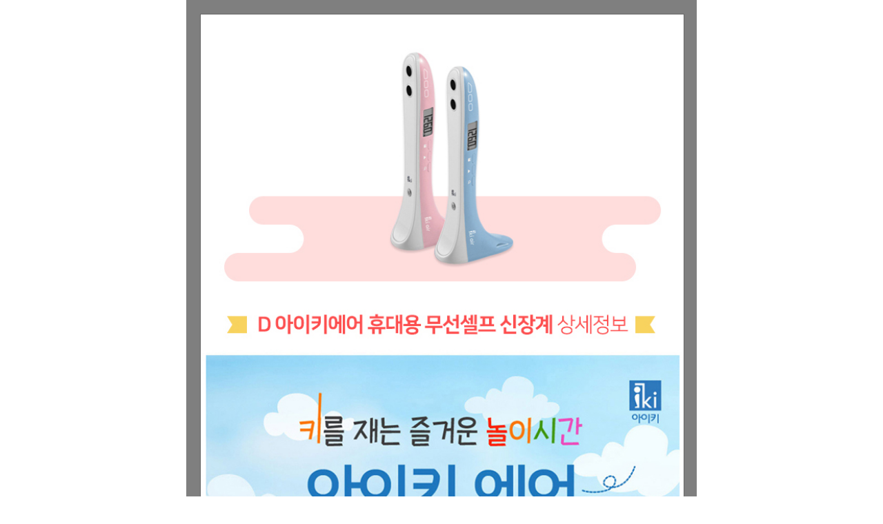

--- FILE ---
content_type: text/html; Charset=euc-kr
request_url: https://www.miztalktalk.com/micro/gift_detail2.asp?file1=iki_air.jpg&file2=ifam_babyslide.jpg?a=a
body_size: 4059
content:
<!doctype html>
<html xmlns="http://www.w3.org/1999/xhtml" xml:lang="ko" lang="ko">
<head>
<!-- 구글 광고 스크립트 -->
<!-- Google tag (gtag.js) --> <script async src="https://www.googletagmanager.com/gtag/js?id=AW-752115205"></script> <script> window.dataLayer = window.dataLayer || []; function gtag(){dataLayer.push(arguments);} gtag('js', new Date()); gtag('config', 'AW-752115205'); </script>

<title>미즈톡톡</title>
<meta name="description" content="미즈톡톡,임산부이벤트,임신축하선물,국민행복카드,태아보험설계프로그램">

<meta http-equiv="Content-Type" content="text/html; charset=euc-kr" />
<meta http-equiv="X-UA-Compatible" content="IE=edge" />
<meta name="naver-site-verification" content="c36efbb890d87b2965899b72bb4599ad6f8b2072"/>

<meta property="og:title" content="미즈톡톡">
<meta property="og:description" content="미즈톡톡,임산부이벤트,임신축하선물,국민행복카드,태아보험설계프로그램">
<meta property="og:image" content="http://www.miztalktalk.com/images/common/thumb_logo.png">


<link rel="shortcut icon" href="../images/common/head_icon.ico">



<link rel="stylesheet" type="text/css" href="/style/import.css?bb" /><!--layout.css 등 import / 쿠키 변경-->
<link rel="stylesheet" type="text/css" href="/css/sub_sy.css" />
<link rel="stylesheet" type="text/css" href="/css/sub.css?aa" />
<!-- link rel="stylesheet" type="text/css" href="/css/menu_160330.css" / --><!--미즈팩 업데이트시 주석&제거-->
<link rel="stylesheet" type="text/css" href="/css/plan.css" />
<link rel="stylesheet" type="text/css" href="/css/shop.css" />

<script type="text/javascript" src="/script/jquery-1.5.min.js"></script>
<script type="text/javascript" src="/js/jquery-1.9.1.min.js"></script><!--jquery라이브러리-->
<link rel="stylesheet" href="/js/jquery-ui/jquery-ui.css?a=e">
<script src="/js/jquery-ui/jquery-ui.js"></script><!-- 아코디언 메뉴 jquery-ui API-->
<script type="text/javascript" src="/js/jquery.swiper-3.1.2.min.js"></script>

<script type="text/javascript" src="/script/jquery.tools.min.js"></script>
<script type="text/javascript" src="/script/jquery.jcarousel.min.js"></script><!--이미지 스크롤링-->
<script type="text/javascript" src="/script/jquery.jcarousellite.min.js"></script>
<script type="text/javascript" src="/script/jquery.hoverIntent.minified.js"></script>
<script type="text/javascript" src="/script/common.js"></script>
<script src="/js/jquery.form.js"></script>






<script type="text/javascript" src="/js/jquery.easing.1.3.js"></script> <!-- 메뉴 제이쿼리 -->
<script type="text/javascript" src="/js/default.js"></script> <!-- 메뉴 제이쿼리 -->



<script type="text/javascript" src="/js/LFForm.js?addadasdd"></script>


<script type="text/javascript" src="/js/LFClass.js"></script>
<script type="text/javascript" src="/js/moms.js?as"></script>
<script type="text/javascript" src="/js/jquery.placeholder.js"></script>
<script type="text/javascript" src="/js/jQueryRotateCompressed.js"></script><!-- 제이쿼리 - 회전-->



<link rel="stylesheet" type="text/css" href="/css/jquery.ad-gallery.css">
<link rel="apple-touch-icon" href="/images/common/mo_home_logo.png" />
<link rel="canonical" href="http://www.miztalktalk.com">


<!-- graph start -->
<!-- graph start -->
<link class="include" rel="stylesheet" type="text/css" href="/js/jquery.jqplot.1.0.8r1250/jquery.jqplot.min.css" />
<script class="include" type="text/javascript" src="/js/jquery.jqplot.1.0.8r1250/jquery.jqplot.min.js"></script>
<script type="text/javascript" src="/js/jquery.jqplot.1.0.8r1250/examples/syntaxhighlighter/scripts/shCore.min.js"></script>
<script type="text/javascript" src="/js/jquery.jqplot.1.0.8r1250/examples/syntaxhighlighter/scripts/shBrushJScript.min.js"></script>
<script type="text/javascript" src="/js/jquery.jqplot.1.0.8r1250/examples/syntaxhighlighter/scripts/shBrushXml.min.js"></script>
<!-- Additional plugins go here -->
<!--[if lt IE 9]><script language="javascript" type="text/javascript" src="/js/jquery.jqplot.1.0.8r1250//excanvas.js"></script><![endif]-->
<script type="text/javascript" src="/js/jquery.jqplot.1.0.8r1250/plugins/jqplot.highlighter.min.js"></script>
<script class="include" type="text/javascript" src="/js/jquery.jqplot.1.0.8r1250/plugins/jqplot.barRenderer.min.js"></script>
<script class="include" type="text/javascript" src="/js/jquery.jqplot.1.0.8r1250/plugins/jqplot.pieRenderer.min.js"></script>
<script class="include" type="text/javascript" src="/js/jquery.jqplot.1.0.8r1250/plugins/jqplot.categoryAxisRenderer.min.js"></script>
<script class="include" type="text/javascript" src="/js/jquery.jqplot.1.0.8r1250/plugins/jqplot.pointLabels.min.js"></script>
<script class="include" type="text/javascript" src="/js/jquery.jqplot.1.0.8r1250/plugins/jqplot.enhancedLegendRenderer.js"></script>
<!-- graph end -->
<!-- graph end -->


<!-- shop -->

<script src="/shop/js/slick.min.js"></script>
<link href="/shop/css/slick.css?a=a" rel="stylesheet" type="text/css"/>
<link href="/shop/css/slick-theme.css" rel="stylesheet" type="text/css"/>


<!-- shop END -->


<!-- 메인롤링제이쿼리-->
<link rel="stylesheet" href="/js/swiper/swiper.css?a=b" type="text/css" />
<link rel="stylesheet" href="/js/swiper/swiper.min.css?a=b" type="text/css" />
<script type="text/javascript" src="/js/swiper/swiper.min.js"></script>	
<script type="text/javascript" src="/js/swiper/swiper_cho.min.js"></script>	
<link rel="stylesheet" href="/js/swiper/swiper_cho.css?a=b" type="text/css" />
<!-- <link rel="stylesheet" href="/js/swiper/swiper.min_cho.css?a=b" type="text/css" /> -->


<!-- 이미지롤링-->
  <link rel="stylesheet" type="text/css" href="/js/slick/slick.css">
  <link rel="stylesheet" type="text/css" href="/js/slick/slick-theme.css?a=a">
  <script type="text/javascript" src="/js/slick/slick.js"  ></script>

	<script type="text/javascript" src="/js/postcode.js"  ></script>
	<script type="text/javascript" src="/js/cookie.js"  ></script>

<!-- <script async src="https://pagead2.googlesyndication.com/pagead/js/adsbygoogle.js"></script>
<script>
  (adsbygoogle = window.adsbygoogle || []).push({
    google_ad_client: "ca-pub-3483428370920345",
    enable_page_level_ads: true
  });
</script> -->
</head>

<body>

<script>
  (function(i,s,o,g,r,a,m){i['GoogleAnalyticsObject']=r;i[r]=i[r]||function(){
  (i[r].q=i[r].q||[]).push(arguments)},i[r].l=1*new Date();a=s.createElement(o),
  m=s.getElementsByTagName(o)[0];a.async=1;a.src=g;m.parentNode.insertBefore(a,m)
  })(window,document,'script','https://www.google-analytics.com/analytics.js','ga');

  ga('create', 'UA-99764254-1', 'auto');
  ga('send', 'pageview');

</script>

<!--<style type="text/css">
*{margin:0; padding:0; bottom:0;}
body{width:100%;}
.miz_gonggu{width:100%; margin:0 auto; font-size:0;}
.miz_gonggu img{width:100%;}
.miz_gonggu img.gong_appbtn{width:50%;}

</style>
<div class="miz_gonggu">
<div style="text-align: center;">
	<img src="/images/micro/card_detail/" width="100%">
</div>-->
<style type="text/css">
*{margin:0; padding:0; bottom:0;}
body{width:100%;}
.miz_gonggu{width:740px;font-size:0;margin:0 auto;}
.miz_gonggu img{width:100%;}
.miz_gonggu img.gong_appbtn{width:50%;}
.card_prod{background:rgb(0 0 0 / 50%);padding:20px 20px 40px 20px;}
/* 
.card_prod{background:#ffe2e2;padding:20px 25px 40px 25px;} 
.card_prod img{border:3px solid #ff7676;border-radius:10px;}
*/


.card_prod img{border:1px solid #666;}
</style>
<div class="miz_gonggu">
	<!-- <img src="/images/micro/card_detail/card_detail_top.jpg">	 -->


	<div class="card_prod">
		<img src="/images/micro/card_detail/iki_air.jpg?aa">
	</div>

	<div class="card_prod">
		<img src="/images/micro/card_detail/ifam_babyslide.jpg?a=a?aa">
	</div>


</div>



  <iframe name="iframe_hidden" src="about:blank" width="0" height="0" style="display:none"></iframe>


<script src="https://t1.daumcdn.net/mapjsapi/bundle/postcode/prod/postcode.v2.js"></script>
<script src="//d1p7wdleee1q2z.cloudfront.net/post/search.min.js"></script>

<script>
	/*$(function() { 
		$("#postcodify_search_button").postcodifyPopUp({
      insertPostcode5 : "#"+$("#postcodify_search_button").attr("data").split(",")[0],
      insertAddress : "#"+$("#postcodify_search_button").attr("data").split(",")[1],
      insertDetails : "#"+$("#postcodify_search_button").attr("data").split(",")[2],
      insertExtraInfo : "#"+$("#postcodify_search_button").attr("data").split(",")[1],
      hideOldAddresses : false
  	}); 
  	
  	$("#postcodify_search_button2").postcodifyPopUp({
      insertPostcode5 : "#"+$("#postcodify_search_button2").attr("data").split(",")[0],
      insertAddress : "#"+$("#postcodify_search_button2").attr("data").split(",")[1],
      insertDetails : "#"+$("#postcodify_search_button2").attr("data").split(",")[2],
      insertExtraInfo : "#"+$("#postcodify_search_button2").attr("data").split(",")[1],
      hideOldAddresses : false
  	}); 
  }); 
  */
		function openZip1(f, zipcode, addr1, addr2)
	{
		
		
		sample6_execDaumPostcode(zipcode, addr1, addr2);
	}
    function sample6_execDaumPostcode(zipcode, addr1, addr2) {
        new daum.Postcode({
            oncomplete: function(data) {
                // 팝업에서 검색결과 항목을 클릭했을때 실행할 코드를 작성하는 부분.

                // 각 주소의 노출 규칙에 따라 주소를 조합한다.
                // 내려오는 변수가 값이 없는 경우엔 공백('')값을 가지므로, 이를 참고하여 분기 한다.
                var fullAddr = ''; // 최종 주소 변수
                var extraAddr = ''; // 조합형 주소 변수

                // 사용자가 선택한 주소 타입에 따라 해당 주소 값을 가져온다.
                if (data.userSelectedType === 'R') { // 사용자가 도로명 주소를 선택했을 경우
                    fullAddr = data.roadAddress;

                } else { // 사용자가 지번 주소를 선택했을 경우(J)
                    fullAddr = data.jibunAddress;
                }

                // 사용자가 선택한 주소가 도로명 타입일때 조합한다.
                if(data.userSelectedType === 'R'){
                    //법정동명이 있을 경우 추가한다.
                    if(data.bname !== ''){
                        extraAddr += data.bname;
                    }
                    // 건물명이 있을 경우 추가한다.
                    if(data.buildingName !== ''){
                        extraAddr += (extraAddr !== '' ? ', ' + data.buildingName : data.buildingName);
                    }
                    // 조합형주소의 유무에 따라 양쪽에 괄호를 추가하여 최종 주소를 만든다.
                    fullAddr += (extraAddr !== '' ? ' ('+ extraAddr +')' : '');
                }

                // 우편번호와 주소 정보를 해당 필드에 넣는다.
                document.getElementById(zipcode).value = data.zonecode; //5자리 새우편번호 사용
                document.getElementById(addr1).value = fullAddr;

                // 커서를 상세주소 필드로 이동한다.
                document.getElementById(addr2).focus();
                
                //if( typeof changedAddress == 'function' )
                	//changedAddress();
            }
        }).open();
    }
</script>
<!-- 네이버 애널리틱스 -->
<script type="text/javascript" src="https://wcs.naver.net/wcslog.js"></script>
<script type="text/javascript">
if(!wcs_add) var wcs_add = {};
wcs_add["wa"] = "124bf9eb3ed414";
wcs_do();
</script>

</body>
</html>


--- FILE ---
content_type: text/css
request_url: https://www.miztalktalk.com/style/import.css?bb
body_size: -63
content:
@charset "utf-8";
@import url('base.css?asdf');
@import url('layout.css?aaa');
@import url('common.css');
@import url('board.css');
@import url('main.css');
@import url('bypage/page.css');


--- FILE ---
content_type: text/css
request_url: https://www.miztalktalk.com/css/sub_sy.css
body_size: 2168
content:
@charset "utf-8";

/**login**//**agree**/
h1{font-size:15px; line-height:180%; font-weight:bold; font-family:'Nanum Gothic', sans-serif; color:#ffffff;}
h2{font-size:24px; line-height:120%; font-weight:bold; font-family:'Nanum Gothic', sans-serif; color:#b2b2b2;}
h3{font-size:15px; line-height:150%; color:#636363;}
h3 span{color:#57b2b7;}
h4{font-size:15px; line-height:160%; font-family:'Nanum Gothic', sans-serif; font-weight:bold; color:#ffffff;}
h5{font-size:12px; line-height:140%; font-family:'Nanum Gothic', sans-serif;}
h6{font-size:12px; line-height:160%; color:#b2b2b2; font-family:'Nanum Gothic', sans-serif;}

/**login_start**/

#content_login{position:relative; width:100%;}
#content_login .login_total{width:904px; border:1px solid #F6CE9D; background:#F3F3F3; margin:0 auto; height:212px; padding-top:20px;}
#content_login .login_wrap{margin:0 auto; width:750px; margin-top:10px;}
#content_login .login_img{text-align:center; padding-top:20px;}
#content_login .login_wrap .login_tit{font-size:32px; color:#f6b223; border-bottom:solid 2px #f6b223; font-weight:bold; line-height:150%; padding-left:5px;}
#content_login .login_wrap .login_text{margin-top:20px;;color:#777; font-size:12px; line-height:14px;  width:365px; display:block; float:right;}

#content_login .login_wrap .login_text span{color:#e362a6; font-weight:bold;}
#content_login .login_wrap .login_text .btn_span{line-height:40px;}
#content_login .login_wrap .login_text strong{color:#555;}

#content_login .login_wrap .login_input{float:left; display:block; width:385px;}

#content_login .login_wrap .input_id{height:30px; margin-top:20px; line-height:30px;IME-MODE: disabled;}
#content_login .login_wrap .id_lost{line-height:14px; color:#5871b1; font-weight:bold; float:left; border-bottom:solid 1px #5871b1; margin-bottom:5px; cursor:pointer; }
#content_login .login_wrap .input_pw{height:30px; line-height:30px; margin:5px 0 5px 0;}


#content_login .login_wrap .login_btn{line-height:20px; color:#777; font-size:13px; }10pxm
#content_login .login_wrap .login_btn strong{color:#555;}

/**login_end**/

/**agree_start**/
#agree_wrap {position:relative; width:100%; border-top:4px solid #f6c022;}
#agree_wrap .agree_01 .agree_01_tit{color:#636363; font-size:20px; margin-top:30px; padding-left:5px;}
#agree_wrap .agree_01 .agree_01_text{overflow-y:scroll; overflow-x:hidden; background:#fcfcfc; border:1px solid #ddd; height:200px; margin:0 0 10px 0; padding:5px 15px 15px 15px; line-height:20px; }
#agree_wrap .agree_01 .agree_01_check_wrap{height:50px;}
#agree_wrap .agree_01 .agree_01_check_wrap span{color:#777; float:left; font-size:13px; margin-left:5px;}
#agree_wrap .agree_01 .agree_01_check_wrap span strong{color:#555}
#agree_wrap .agree_01 .agree_01_check_wrap .agree_01_input{float:right;}

#agree_wrap .agree_02 .agree_02_tit{color:#636363; font-size:20px; padding-left:5px;}
#agree_wrap .agree_02 .agree_02_text{overflow-y:scroll; overflow-x:hidden; background:#f9f9f9; border:1px solid #ddd; height:200px; margin:0 0 10px 0; padding:5px 15px 15px 15px; }
#agree_wrap .agree_02 .agree_02_text ul li{margin-top:10px; line-height:16px;}
#agree_wrap .agree_02 .agree_02_check_wrap{height:50px;}
#agree_wrap .agree_02 .agree_02_check_wrap span{color:#777; float:left; font-size:13px; margin-left:5px;}
#agree_wrap .agree_02 .agree_02_check_wrap span strong{color:#555}
#agree_wrap .agree_02 .agree_02_check_wrap .agree_02_input{float:right;}

#agree_wrap .agree_03 .agree_03_tit{color:#636363; font-size:20px; padding-left:5px;}
#agree_wrap .agree_03 .agree_03_text{overflow-y:scroll; overflow-x:hidden; background:#f9f9f9; border:1px solid #ddd; height:200px; margin:0 0 10px 0; }
#agree_wrap .agree_03 .agree_03_check_wrap{height:50px;}
#agree_wrap .agree_03 .agree_03_check_wrap span{color:#777; float:left; font-size:13px; margin-left:5px;}
#agree_wrap .agree_03 .agree_03_check_wrap span strong{color:#555}
#agree_wrap .agree_03 .agree_03_check_wrap .agree_03_input{float:right;}
#agree_wrap .agree_03 .agree_03_text{overflow-y:scroll; overflow-x:hidden; background:#f9f9f9; border:1px solid #ddd; height:200px; margin:0 0 10px 0; padding:5px 15px 15px 15px; }
#agree_wrap .agree_03 .agree_03_text ul li{margin-top:10px; line-height:16px;}

#agree_wrap .agree_04 .agree_04_tit{color:#636363; font-size:20px; padding-left:5px;}
#agree_wrap .agree_04 .agree_04_text{overflow-y:scroll; overflow-x:hidden; background:#f9f9f9; border:1px solid #ddd; height:200px; margin:0 0 10px 0; }
#agree_wrap .agree_04 .agree_04_check_wrap{height:50px;}
#agree_wrap .agree_04 .agree_04_check_wrap span{color:#777; float:left; font-size:13px; margin-left:5px;}
#agree_wrap .agree_04 .agree_04_check_wrap span strong{color:#555}
#agree_wrap .agree_04 .agree_04_check_wrap .agree_04_input{float:right;}
#agree_wrap .agree_04 .agree_04_text{overflow-y:scroll; overflow-x:hidden; background:#f9f9f9; border:1px solid #ddd; height:200px; margin:0 0 10px 0; padding:5px 15px 15px 15px; }
#agree_wrap .agree_04 .agree_04_text ul li{margin-top:10px; line-height:16px;}


#agree_wrap .agree_btn_wrap{margin:40px auto; width:310px; height:40px; text-align:center;}
#agree_wrap .agree_btn_wrap .no_agree{background:#afafaf; width:150px; height:40px; color:#fff; font-size:16px; text-align:center; line-height:40px; font-weight:bold; float:left;}
#agree_wrap .agree_btn_wrap .yes_agree{background:#87cbd8; width:150px; height:40px; color:#fff; font-size:16px; text-align:center; line-height:40px; font-weight:bold; float:left; margin-left:10px;}


/*profile*/

#pro_wrap{width:734px; margin:0 auto; height:650px;}
#pro_wrap .pro_tit{background:url('../images/common/profile/profile_tit.png'); width:734px; height:131px; margin:0 auto; border-bottom:3px solid #a0c2cb;}
#pro_wrap .pro_pic{width:292px; height:485px; float:left; border:1px solid #a0c2cb;}
#pro_wrap .pro_txt{float:right; border:1px solid #a0c2cb; padding-right:30px;}
#pro_wrap .pro_txt .pro_txt_top{background:url('../images/common/profile/profile_txt.png'); width:408px; height:171px;}
#pro_wrap .pro_txt .pro_input{background:url('../images/common/profile/profile_input.png'); width:408px; height:313px; padding-top:1px;}
#pro_wrap .pro_txt .pro_input input{display:block; margin-top:19px; margin-left:130px; height:15px;}
#pro_wrap .pro_txt .pro_input textarea{margin-top:19px; width:250px; height:80px; margin-left:130px; border:1px solid #aaa ;}
#pro_wrap .pro_txt .pro_input .pro_btn {text-align:right; width:408px;}
#pro_wrap .pro_txt .pro_input .pro_btn .sang{width:132px; height:30px; background:#cf2970; color:#fff; text-align:center; line-height:30px; font-size:14px; font-weight:bold; margin-top:18px; float:right; margin-left:10px; cursor:pointer }
#pro_wrap .pro_txt .pro_input .pro_btn .agree{width:132px; height:30px; background:#9b9b9b; color:#fff; text-align:center; line-height:30px; font-size:14px; font-weight:bold; margin-top:18px;float:right; cursor:pointer }
#pro_wrap .pro_txt .pro_input .required{display:inline;width:20px; margin-left:110px; margin-right:100px;}

/*재무설계 FP profile | 프로그램에서 CSS별도 적용됨*/
#pro_wrap .pro_tit_jemu{background:url('../images/common/profile/profile_tit_jemu.png'); width:734px; height:131px; margin:0 auto; border-bottom:3px solid #a0c2cb;}
#pro_wrap .pro_txt .pro_txt_top_jemu{background:url('../images/common/profile/profile_txt_jemu.png'); width:408px; height:171px;}
#pro_wrap .pro_txt .pro_input_jemu{background:url('../images/common/profile/profile_input_jemu.png'); width:408px; height:313px; padding-top:1px;}
#pro_wrap .pro_txt .pro_input_jemu input{display:block; margin-top:19px; margin-left:130px; height:15px;}
#pro_wrap .pro_txt .pro_input_jemu textarea{margin-top:19px; width:250px; height:80px; margin-left:130px; border:1px solid #aaa ;}
#pro_wrap .pro_txt .pro_input_jemu .pro_btn {text-align:right; width:408px;}
#pro_wrap .pro_txt .pro_input_jemu .pro_btn .sang{width:132px; height:30px; background:#cf2970; color:#fff; text-align:center; line-height:30px; font-size:14px; font-weight:bold; margin-top:18px; float:right; margin-left:10px; cursor:pointer }
#pro_wrap .pro_txt .pro_input_jemu .pro_btn .agree{width:132px; height:30px; background:#9b9b9b; color:#fff; text-align:center; line-height:30px; font-size:14px; font-weight:bold; margin-top:18px;float:right; cursor:pointer }
#pro_wrap .pro_txt .pro_input_jemu .required{display:inline;width:20px; margin-left:110px; margin-right:100px;}

/*planner*/
#planner_wrap {width:940px; margin:0 auto;}
#planner_wrap .planner_tit {background:url('/images/common/planner/planner_tit.png') center no-repeat; width:940px; height:131px; margin:0 auto; border-bottom:3px solid #a0c2cb;}

#planner_wrap .planner_pic{border:1px solid #a0c2cb; width:166px; height:335px; text-align:center;position:relative; float:left; margin:20px 10px 0 10px; overflow:hidden;}
#planner_wrap .planner_pic img{width:193px; position:absolute; top:-10px; left:-14px;}
#planner_wrap .planner_pic .sang_btn{height:30px; width:145px; background:#ed9306; text-align:center; margin:0 auto; position:absolute; bottom:10px; left:11px;}
#planner_wrap .planner_pic .sang_btn span{color:#fff; font-size:14px; font-weight:bold; line-height:30px;}
/*micro*/
#micro_wrap {width:100%; margin-top:40px;}
#micro_wrap .micro_01{background:url('../images/micro/bg_01.png') center no-repeat; width:940px; height:737px; position:relative; margin:0 auto;}
#micro_wrap .micro_01 img{position:absolute; top:335px; left:59px;}
#micro_wrap .micro_02{background:url('../images/micro/bg_02.png') center no-repeat; width:940px; height:1881px; margin:0 auto;}
#micro_wrap .micro_02 img{margin:0 15px;}
.micro_fin{background:url('../images/micro/micro_final.png'); width:918px; height:365px; border:1px solid #e7e2d1; margin-left:10px; padding-left:35px;;}
.micro_fin img{margin-top:230px; margin-left:10px;}
.micro_fin_tit{margin-top:50px;}

/*산모교실 탈락자 이벤트*/
#tal_wrap {text-align:center; width:1000px; margin:0 auto; height:4450px; }
#tal_wrap .tal_tit{background:url(../images/class/tal_tit.jpg); width:500px; height:249px; margin:0 auto; margin-top:40px; margin-bottom:10px;}
#tal_wrap .tal_cont {border:5px solid #59c1d7; width:303px; padding:5px; margin-top:10px; margin-left:10px; float:left;}
#tal_wrap .tal_cont .tal_up{width:313px; position:relative; border-bottom:5px solid #59c1d7; margin-left:-5px;}
#tal_wrap .tal_cont .tal_up .tal_btn{background:#ed9306;width:145px;height:30px;text-align:center; line-height:30px; color:#fff; font-weight:bold; font-size:14px; position:absolute; top:140px; right:7px}
#tal_wrap .tal_cont .tal_down .list_wrap{height:300px; text-align:center;}
#tal_wrap .tal_cont .tal_down .list_wrap ul{float:left; font-size:14px; line-height:30px; margin:0 auto; width:100px}



/*산모교실 합격자*/
.hap_wrap {text-align:center; margin:0 auto; border:10px solid #f66d99; width:750px; margin-top:20px; margin-bottom:40px;}
.hap_wrap .hap_tit{background:url(../images/class/list_tit.jpg); width:390px; height:133px; margin:0 auto; margin-top:10px;}
.hap_wrap .hap_end{background:url(../images/class/list_end.jpg); width:283px; height:57px; margin:0 auto; }
.hap_wrap .hap_list{margin:0 auto; text-align:center; width:740px; height:980px;}
.hap_wrap .hap_list2{margin:0 auto; text-align:center; width:740px; height:540px;}  /*50명용 크기*/
.hap_wrap .hap_list ul{float:left; font-size:14px; font-weight:bold; width:185px; line-height:35px; margin-top:10px;}
.hap_wrap .hap_list2 ul{float:left; font-size:14px; font-weight:bold; width:185px; line-height:35px; margin-top:10px;}
.hap_wrap span{font-size:20px; font-weight:bold; color:#ee6494; line-height:32px;}

/*산모교실 당첨자 이벤트*/
.dang_event_hap{background:url(../images/class/tal_hap_btn.png); width:750px; height:298px; margin:0 auto; margin-top:20px;}
.dang_event_wrap{background:url(../images/class/tal_event_bg.png); width:750px; height:2389px; position:relative; margin:0 auto; margin-bottom:20px;}
.dang_event_wrap .tal_sang_btn{position:absolute; top:598px; left:348px;}
.dang_event_wrap .tal_list_btn{position:relative; top:1599px; left:37px;}
.event_tit {margin:0 auto; width:750px; text-align:center;}

.jemu_fin_wrap{width:940px; margin:0 auto;}
.jemu_fin_wrap .jemu_fin_top .jemu_fin_left{float:left; width:559px; position:relative;}
.jemu_fin_wrap .jemu_fin_top .jemu_fin_left .jemu_fin_btn01{position:absolute; top:210px; left:46px}
.jemu_fin_wrap .jemu_fin_top .jemu_fin_left .jemu_fin_btn02{position:absolute; top:210px; left:310px}
.jemu_fin_wrap .jemu_fin_top .jemu_fin_right{float:right; width:381px;}
.jemu_fin_wrap .jemu_fin_bot{position:relative;}
.jemu_fin_wrap .jemu_fin_bot .jemu_fin_btn03{position:absolute; top:29px; left:531px}
.jemu_fin_wrap .jemu_fin_top:after{content:""; display:block; clear:both;}

--- FILE ---
content_type: text/css
request_url: https://www.miztalktalk.com/css/sub.css?aa
body_size: 17374
content:
/* 지우지 마세요


idpw.html / self.html / newplan.asp / company.asp / customer.asp / help.asp / class.asp */

#se2_iframe html body img {
    max-width: 900px;
}

h1 {
    font-size: 13px;
    line-height: 180%;
    font-weight: bold;
    color: #3c3c3c;
}
h1 span {
    font-family: 'Tahoma', sans-serif;
}
h2 {
    font-size: 24px;
    line-height: 120%;
    font-weight: bold;
    font-family: 'Nanum Gothic', sans-serif;
    color: #b2b2b2;
}
h3 {
    font-size: 15px;
    line-height: 150%;
    color: #636363;
}
h3 span {
    color: #57b2b7;
}
h4 {
    font-size: 15px;
    line-height: 160%;
    font-family: 'Nanum Gothic', sans-serif;
    font-weight: bold;
    color: #ffffff;
}
h5 {
    font-size: 12px;
    line-height: 140%;
    font-family: 'Nanum Gothic', sans-serif;
}
h6 {
    font-size: 27px;
    line-height: 160%;
    color: #313131;
    font-family: 'Tahoma', sans-serif;
}

/*메인비쥬얼*/
#new_container {
    width: 940px;
    margin: 10px auto 20px;
}
#new_container .visual_wrap .visual_left {
    float: left;
}
#new_container .visual_wrap .visual_left .m_visual {
    border: 1px solid #ccc;
}

/*로그인시 로그인박스*/
#new_container .visual_wrap .visual_right {
    float: right;
}
#new_container .visual_wrap:after {
    content: "";
    clear: both;
    display: block;
}
#new_container .visual_wrap .visual_right .login_box {
    width: 336px;
    height: 233px;
    border: 1px solid #ccc;
    padding: 0 13px;
    box-sizing: border-box;
    text-align: center;
}
#new_container .visual_wrap .visual_right .login_box dl {
    margin-top: 15px;
    ta: c;
}
#new_container .visual_wrap .visual_right .login_box dl dt {
    display: inline-block;
    width: 100%;
}
#new_container .visual_wrap .visual_right .login_box dl dt img {
    border-radius: 250px;
    border: 1px solid #ccc;
    float: left;
}
#new_container .visual_wrap .visual_right .login_box dl dt span {
    font-size: 16px;
    color: #333;
    font-weight: bold;
    float: right;
    width: 200px;
    padding: 22px 0;
    text-align: left;
}
#new_container .visual_wrap .visual_right .login_box dl dt:after {
    content: "";
    display: block;
    clear: both;
}
#new_container .visual_wrap .visual_right .login_box dl dt b {
    color: #51b1b4;
    font-weight: bold;
}
#new_container .visual_wrap .visual_right .login_box dl dt span a {
    display: inline-block;
    width: 50%;
}
#new_container .visual_wrap .visual_right .login_box dl dt span a img {
    border-radius: 0;
    border: none;
    margin-top: 5px;
}
#new_container .visual_wrap .visual_right .login_box dl dd ul.login_info li ul li {
    float: left;
    width: 33.3%;
    border-right: 1px solid #ccc;
    box-sizing: border-box;
    text-align: center;
}
#new_container .visual_wrap .visual_right .login_box dl dd ul.login_info li ul li a {
    color: #111;
    font-weight: bold;
}
#new_container .visual_wrap .visual_right .login_box dl dd ul.login_info li ul {
    margin-top: 0px;
}
#new_container .visual_wrap .visual_right .login_box dl dd ul.login_info li ul li:first-child {
    border-left: 1px solid #ccc;
}
#new_container .visual_wrap .visual_right .login_box dl dd ul.login_info li ul:after {
    content: "";
    display: block;
    clear: both;
}
#new_container .visual_wrap .visual_right .login_box .login_btn_wrap {
    width: 309px;
    margin-top: 6px;
}

/*로그아웃시 로그인박스*/
#new_container .visual_wrap .visual_right .login_box .logout_tit {
    margin: 20px auto 0;
}
#new_container .visual_wrap .visual_right .login_box .login_area {
    margin-top: 20px;
}
#new_container .visual_wrap .visual_right .login_box .login_area ul {
    display: inline-block;
    width: 240px;
    float: left;
}
#new_container .visual_wrap .visual_right .login_box .login_area p.btn_login {
    display: inline-block;
    float: right;
}
#new_container .visual_wrap .visual_right .login_box .login_area ul li {
    text-align: left;
    margin-bottom: 5px;
}
#new_container .visual_wrap .visual_right .login_box .login_area ul li strong {
    width: 55px;
    display: inline-block;
}
#new_container .visual_wrap .visual_right .login_box .login_area ul li input {
    padding: 5px 0;
    border-radius: 5px;
    border: 1px solid #ccc;
    width: 175px;
    text-indent: 10px;
}
#new_container .visual_wrap .visual_right .login_box .login_area:after {
    content: "";
    display: block;
    clear: both;
}
#new_container .visual_wrap .visual_right .login_box .btn_area {
    background: #f5f5f5;
    width: 105%;
    padding: 5px 0;
    margin-top: 5px;
}
#new_container .visual_wrap .visual_right .login_box .btn_area span {
    width: 190px;
    text-align: left;
    color: #999;
    display: inline-block;
    letter-spacing: -1px;
    line-height: 22px;
}
#new_container .visual_wrap .visual_right .login_box .btn_area a {
    width: 115px;
    text-align: left;
    color: #111;
    display: inline-block;
    letter-spacing: -1px;
}

.sanmo_main_wrap .sanmo_hugi .sanmo_list_list li a {}
.sanmo_main_wrap .sanmo_hugi .sanmo_list_list {
    width: 388px;
}

/*배너영역*/
#new_container .main_bn_wrap {
    font-size: 0;
    margin-top: 7px;
}
#new_container .main_bn_wrap a img {
    margin-left: 7px;
}
#new_container .main_bn_wrap a:first-child img {
    margin: 0;
}

/*산모교실일정*/
#new_container .main_class_total {
    margin-top: 5px;
}
#new_container .new_class_wrap {
    border: 2px solid #87cbd8;
    width: 595px;
    height: 271px;
    padding: 0 13px;
    box-sizing: border-box;
    float: left;
}
.main_board_tit a.new_tit_btn {
    background: #51b1b4;
    line-height: 22px;
    padding: 0 10px;
    color: #fff;
    font-weight: bold;
    border-radius: 5px;
    float: right;
}

#new_container .new_class_wrap div ul li {
    line-height: 37px;
    border-top: 1px solid #eee;
}
#new_container .new_class_wrap div ul li:first-child {
    border: none;
}
#new_container .new_class_wrap div ul li strong {
    width: 70px;
    text-align: center;
    display: inline-block;
}
#new_container .new_class_wrap div ul li .main_class_date {
    width: 80px;
    text-align: left;
    display: inline-block;
}
#new_container .new_class_wrap div ul li .main_class_mancount {
    width: 80px;
    text-align: left;
    display: inline-block;
}
#new_container .new_class_wrap div ul li a span {
    padding: 5px 10px;
}
#new_container .new_class_wrap div ul li a .sincung_btn {
    background: #87cbd8;
    color: #fff;
}

#new_container .main_class_total .class_mvbox {
    float: right;
    border: 2px solid #87cbd8;
    box-sizing: border-box;
}
#new_container .main_class_total:after {
    content: "";
    display: block;
    clear: both;
}

/*메인 게시판 영역*/
#new_container .main_board_wrap {
    margin-top: 7px;
}
#new_container .main_board_wrap .board_total
{
    width: 595px;
    padding: 0 13px;
    box-sizing: border-box;
    float: left;
    border: 1px solid #ccc;
    position: relative;
}


#new_container .main_board_wrap .board_notice{
margin-bottom:10px;
}

#new_container .main_board_wrap:after {
    content: "";
    display: block;
    clear: both;
}
#new_container .main_board_wrap .board_total .board_more_btn {
    position: absolute;
    top: 10px;
    right: 13px;
}
#new_container .main_board_wrap .board_total nav ul#tabs {
    width: 100%;
    font-size: 0;
}
#new_container .main_board_wrap .board_total nav ul#tabs li {
    float: left;
    width: 20%;
}
#new_container .main_board_wrap .board_total nav ul#tabs li a {
    background: #ddd;
    font-size: 12px;
    line-height: 32px;
    font-weight: bold;
    color: #222;
    display: inline-block;
    width: 100%;
    text-align: center;
}
#new_container .main_board_wrap .board_total nav ul#tabs li a.current {
    background: #87CBD8;
    color: #fff;
}
#new_container .main_board_wrap .board_total nav ul#tabs:after {
    content: "";
    display: block;
    clear: both;
}

#new_container .main_board_wrap .board_total #content .n_box ul li.notice_list {
    font-size: 12px;
    padding: 8px 0;
    border-bottom: 1px solid #ccc;
}
#new_container .main_board_wrap .board_total #content .n_box ul li.notice_list a {
    width: 353px;
    display: inline-block;
    color: #505050;
    overflow: hidden;
    text-overflow: ellipsis;
    white-space: nowrap;
    vertical-align: middle;
}

#new_container .main_board_wrap .board_total #content .n_box ul li.notice_list strong {
    width: 50px;
    display: inline-block;
    text-align: center;
}
#new_container .main_board_wrap .board_total #content .n_box ul li.notice_list span b {
    width: 80px;
    display: inline-block;
    text-align: center;
}
#new_container .main_board_wrap .board_total #content .n_box ul li.notice_list span span {
    width: 80px;
    display: inline-block;
    text-align: center;
}
.sanmo_main_wrap .sanmo_hugi {
    border-bottom: none;
    margin: 0;
}

#new_container .main_board_wrap .board_new {

    width: 336px;
    border: 1px solid #ccc;
    padding: 0 13px;
    box-sizing: border-box;
    float: right;
}
#new_container .main_board_wrap .board_new ul {}
#new_container .main_board_wrap .board_new ul li {
    line-height: 33px;
    border-top: 1px solid #ccc;
}
#new_container .main_board_wrap .board_new ul li:first-child {
    border: none;
}
#new_container .main_board_wrap .board_new ul li strong {
    color: #42a0b2;
    width: 103px;
    display: inline-block;
    text-align: left;
}
#new_container .main_board_wrap .board_new ul li a {
    width: 200px;
    display: inline-block;
    overflow: hidden;
    text-overflow: ellipsis;
    white-space: nowrap;
    vertical-align: top;
}

/*메인갤러리*/
#new_container .main_gal_warp {
    border: 1px solid #ccc;
    margin-top: 7px;
    padding: 0 10px;
    box-sizing: border-box;
    padding-bottom: 13px;
}
#new_container .main_gal_warp .bbs_box.box3 #content2 section .gal_more_btn {}

#new_container .main_gal_warp .bbs_box.box3 nav ul#tabs2 {
    width: 100%;
    font-size: 0;
    margin-top: 0;
}
#new_container .main_gal_warp .bbs_box.box3 nav ul#tabs2 li {
    float: left;
    width: 50%;
}
#new_container .main_gal_warp .bbs_box.box3 nav ul#tabs2 li a {
    background: #ddd;
    font-size: 12px;
    line-height: 32px;
    font-weight: bold;
    color: #222;
    display: inline-block;
    width: 100%;
    text-align: center;
}
#new_container .main_gal_warp .bbs_box.box3 nav ul#tabs2 li a.current {
    background: #87CBD8;
    color: #fff;
}
#new_container .main_gal_warp .bbs_box.box3 nav ul#tabs2:after {
    content: "";
    display: block;
    clear: both;
}

#new_container .main_gal_warp .bbs_box.box3 dl {
    display: inline-block;
    margin-left: 3px;
    border: 1px solid #d5d5d5;
    box-sizing: border-box;
    margin-top: 7px;
}
#new_container .main_gal_warp .bbs_box.box3 dl:first-child {
    margin-left: 0;
}
#new_container .main_gal_warp .bbs_box.box3 dl:nth-child(6) {
    margin-left: 0;
}
#new_container .main_gal_warp .bbs_box.box3 dl dd {
    background: #f8f8f8;
    /* line-height: 20px; */
    text-align: left;
    padding: 2px 5px;
    box-sizing: border-box;
}
#new_container .main_gal_warp .bbs_box.box3 dl dd span.fir {
    margin-right: 10px;
}
#new_container .main_gal_warp .bbs_box.box3 dl dd span strong {
    color: #444;
    margin-left: 5px;
}
#new_container .main_gal_warp .bbs_box.box3 dl dd.sub a {
    display: inline-block;
    width: 165px;
    color: #111;
    overflow: hidden;
    text-overflow: ellipsis;
    white-space: nowrap;
    margin-top: 10px;
    font-weight: bold;
}
.bbs_box.box3 #content2 section .gal_more_btn img {
    top: -30px;
}

.main_bn02_wrap {
    font-size: 0;
    margin-top: 7px;
}
.main_bn02_wrap a img {
    margin-left: 10px;
}
.main_bn02_wrap a:first-child img {
    margin: 0;
}

/* idpw css */
#idpw_wrap {
    position: relative;
    width: 100%;
}
#idpw_wrap .idpw_tit {
    position: relative;
    width: 940px;
    margin: 20px 0 40px;
    border-top: #f6c020 solid 3px;
    padding-top: 40px;
    text-align: center;
}

#id_wrap {
    position: relative;
    width: 420px;
    height: 270px;
    float: left;
    background-color: #f9f9fb;
    border: #e8e8e8 solid 1px;
    padding: 30px 0 0 40px;
    margin-right: 15px;
}
#id_wrap .idtit li {
    line-height: 150%;
}
#id_wrap .idbox {
    margin-top: 30px;
}
#id_wrap .idbtn {
    text-align: center;
    margin-top: 34px;
}

#pw_wrap {
    position: relative;
    width: 420px;
    height: 270px;
    float: left;
    background-color: #f9f9fb;
    border: #e8e8e8 solid 1px;
    padding: 30px 0 0 40px;
    margin-bottom: 20px;
}
#pw_wrap .pwtit li {
    line-height: 150%;
}
#pw_wrap .pwbox {
    margin-top: 30px;
}
#pw_wrap .pwbtn {
    text-align: center;
    margin-top: 20px;
}

#idpw_wrap .idpw_txt {
    line-height: 160%;
}
#idpw_wrap .idpw_txt li span {
    color: #57b2b7;
}

/*idpw table*/
.idtd {
    height: 30px;
    font-family: 'Nanum Gothic', sans-serif;
}
.idphone {
    font-family: 'Nanum Gothic', sans-serif;
    background: url("../images/sub/n.png") no-repeat left;
    padding-left: 18px;
}
/* end idpw table*/

/* end idpw css */

/* self css */
#self_wrap {
    position: relative;
    width: 100%;
}
#self_wrap .self_tit {
    position: relative;
    width: 940px;
    margin: 20px 0 40px;
    border-top: #f6c020 solid 3px;
    padding-top: 40px;
    text-align: center;
}

#ipin_wrap {
    position: relative;
    width: 440px;
    height: 95px;
    float: left;
    background-color: #f9f9fb;
    border: #e8e8e8 solid 1px;
    padding: 30px 0 0 20px;
    margin-right: 10px;
}
#ipin_wrap .ipintit {
    background: url("../images/sub/self_ipin.jpg") no-repeat left;
    padding-left: 70px;
}
#ipin_wrap .ipintit li {
    line-height: 150%;
    margin-top: 5px;
}
#ipin_wrap .ipinbtn {
    margin: 4px 20px 0 0;
}

#phone_wrap {
    position: relative;
    width: 443px;
    height: 95px;
    float: left;
    background-color: #f9f9fb;
    border: #e8e8e8 solid 1px;
    padding: 30px 0 0 20px;
    margin-bottom: 15px;
}
#phone_wrap .phonetit {
    background: url("../images/sub/self_phone.jpg") no-repeat left;
    padding-left: 70px;
}
#phone_wrap .phonetit li {
    line-height: 150%;
    margin-top: 5px;
}
#phone_wrap .phonebtn {
    margin: 4px 20px 0 0;
}

#self_wrap .self_txt {
    line-height: 160%;
}
#self_wrap .self_txt li span {
    color: #57b2b7;
    font-weight: bold;
}

/* end self css */

/* pop */
.popup_wrap {
    position: relative;
    width: 100%;
    padding: 0;
    margin: auto;
    font-size: 12px;
}
.pclose_wrap {
    position: absolute;
    right: 7px;
    top: 1px;
    right: 1px;
}

.dam_title {
    background-color: #85c4d0;
    height: 29px;
    width: 330px;
    text-align: center;
}
.dam_txt {
    width: 330px;
    height: 110px;
    padding: 10px 0 0 10px;
}
.dam_txt textarea {
    border: 1px solid #d3d3d3;
    width: 305px;
    height: 100px;
    background: #f6f6f6;
}

.ex_txt {
    width: 330px;
    height: 180px;
    padding: 10px 0 0 10px;
}
.ex_txt textarea {
    border: 1px solid #d3d3d3;
    width: 305px;
    height: 160px;
    background: #f6f6f6;
}

.btn_wrap {
    width: 100%;
    text-align: center;
}

/* end pop*/

/* service_policy */
#policy_wrap {
    position: relative;
    width: 100%;
}
#policy_wrap .policy_txt {
    position: relative;
    width: 940px;
    border-top: #f6c020 solid 3px;
    padding-top: 40px;
    m;
}
#policy_wrap .policy_txt ul li {
    padding-top: 10px;
    line-height: 200%;
    color: #757575;
    margin-bottom: 10px;
}
#policy_wrap .policy_txt ul li span {
    padding-left: 20px;
}

/* end service_policy */

/*info_policy*/
#info_policy_wrap {
    width: 100%;
}
#info_policy_wrap .info_policy_txt p {
    border-bottom: #f6c020 solid 1px;
    padding-bottom: 10px;
}
#info_policy_wrap .info_policy_txt {
    width: 940px;
    border-top: #f6c020 solid 3px;
    padding-top: 20px;
}
#info_policy_wrap .info_policy_txt span {
    line-height: 18px;
    font-size: 13px;
    color: #757575;
}
#info_policy_wrap .info_policy_txt span strong {
    color: #666;
}
#info_policy_wrap .info_policy_txt .list_wrap {
    margin-top: 40px;
}
#info_policy_wrap .info_policy_txt ul {
    margin: 20px 0;
}
#info_policy_wrap .info_policy_txt ul h5 {
    margin-bottom: 10px;
    font-size: 13px;
    color: #666;
}
#info_policy_wrap .info_policy_txt ul li {
    line-height: 150%;
    color: #757575;
    margin-bottom: 10px;
    margin-left: 25px;
}
#info_policy_wrap .text_div {
    margin-left: 30px;
}

/* join pop */
.popup-div {
    opacity: 0;
    display: none;
    position: relative;
    width: auto;
    font-size: 12px;
}
.popup-style {
    border: 6px solid #666666;
    padding: 0;
    background-color: #fff;
}

#popwrap {
    position: relative;
    width: 400px;
    height: 229px;
    background: url("../images/sub/phone_bg.jpg") no-repeat left;
}
#popwrap .pop_phone {
    width: 380px;
    padding: 40px 0 0 20px;
}
#popwrap .pop_phone li {
    float: left;
    list-style: none;
}

#popwrap .pop_phone .pop_phobox {
    padding-bottom: 15px;
}

#popwrap .pop_phone .pop_photxt {
    width: 380px;
    color: #5a5a5a;
    line-height: 150%;
}
#popwrap .pop_phone .pop_photxt span {
    color: #58b1b7;
    font-weight: bold;
    padding-right: 4px;
}

#popwrap .pop_phone .pop_photxt .b-close {
    position: absolute;
    display: inline-block;
    cursor: pointer;
}

/* end join pop*/

/* newplan */
#planwrap {
    position: relative;
    width: 100%;
}
#planwrap a {
    margin: 0 auto;
    display: inline-block;
}
#planwrap .plantop {
    background: url("../images/common/bg_subvisual08.png") no-repeat center;
    width: 100%;
    height: 420px;
}
#planwrap .con_plan {
    width: 940px;
    margin: 20px auto 0;
}
#planwrap .con_plan .plantit {
    font-size: 15px;
    color: #2c2c2c;
    font-weight: bold;
    padding-bottom: 15px;
}
#planwrap .con_plan .planbox {
    width: 936px;
    margin: 0 auto;
    height: 40px;
    background-color: #f3f3f3;
    border: 1px solid #bdbdbd;
    text-align: center;
    padding-top: 10px;
}

#planwrap .planlist {
    background: url("../images/sub/design_list.png") no-repeat center;
    width: 100%;
    height: 47px;
    margin-bottom: 25px;
}

#planwrap .plantxt {
    width: 940px;
    margin: 0 auto;
    padding-left: 10px;
}
#planwrap .plantxt li {
    line-height: 160%;
    color: #5e5e5e;
}
#planwrap .plantxt li span {
    color: #58b1b7;
    font-weight: bold;
}
/* end plan */

/* plan ok */
#planwrap {
    position: relative;
    width: 100%;
}
#planwrap .plantop2 {
    background: url("../images/sub/design_img2.png") no-repeat center;
    width: 100%;
    height: 300px;
    margin-bottom: 30px;
}
#planwrap .plantop2 li {
    width: 940px;
    margin: 0 auto;
    padding: 150px 0 0 70px;
}
#planwrap .plantop2 li img {
    margin: 80px 0 0 27px;
}
#planwrap .con_plan .plantit2 {
    font-size: 20px;
    color: #646464;
    font-weight: bold;
}
#planwrap .con_btn {
    width: 940px;
    height: 100px;
    margin: 0 auto;
    text-align: center;
}
#planwrap .con_btn img {
    margin: 0 5px;
}
/* end plan ok */

/* plan 탭메뉴*/

#planwrap nav {
    height: 40px;
    margin-top: 10px;
}
#planwrap nav img {
    vertical-align: top;
}
#planwrap nav ul {
    float: right;
    width: 100%;
}
#planwrap nav ul:after {
    content: "";
    display: block;
    clear: both;
}
#planwrap nav ul li {
    float: left;
    margin-top: 0;
    padding-top: 2px;
    font-weight: bold;
}
#planwrap nav ul li a:hover {
    color: #000;
}
#planwrap nav ul li a:active {
    color: #111;
}
#planwrap nav #tabs li a {
    background: #ddd;
    width: 470px;
    line-height: 48px;
    display: inline-block;
    text-align: center;
}
#planwrap nav #tabs li a.current,
#planwrap nav #tabs li a:focus {
    background: #87CBD8;
    color: #fff;
}

#content_s nav {
    height: 40px;
    margin-top: 10px;
}
#content_s nav img {
    vertical-align: top;
}
#content_s nav ul {
    float: right;
    width: 100%;
    height: 24px;
}
#content_s nav ul li {
    float: left;
    margin-top: 0;
    padding-top: 2px;
    font-weight: bold;
}

/* plan 게시판 상세 탭메뉴*/
#content_s nav ul li a:hover {
    color: #000;
}
#content_s nav ul li a:active {
    color: #111;
}
#content_s nav #tabs li a {
    background: #ddd;
    width: 470px;
    line-height: 48px;
    display: inline-block;
    text-align: center;
}
#content_s nav #tabs li a.current,
#content_s nav #tabs li a:focus {
    background: #87CBD8;
    color: #fff;
}

/* company */
#content_com {
    width: 100%;
}
.com_wrap {
    overflow: hidden;
    width: 940px;
    margin: 0 auto;
    height: 770px;
}
.com_wrap2 {
    overflow: hidden;
    width: 940px;
    margin: 0 auto;
    height: 1020px;
}

#companywrap {
    position: relative;
    width: 940px;
    height: 220px;
    float: left;
    padding-top: 20px;
}
#companywrap .com_img {
    background: url("../images/sub/company_bg.jpg") no-repeat left;
    width: 315px;
    height: 195px;
    float: left;
}
#companywrap .com_txt {
    width: 625px;
    padding-top: 40px;
    float: left;
    letter-spacing: -1px;
}
#companywrap .com_txt h2 {
    height: 45px;
    color: #3c3c3c;
    padding: 10px 0 0;
    font-size: 27px;
}
#companywrap .com_txt h2 span {
    color: #58b1b7;
}
#companywrap .com_txt h2 strong {
    color: #000;
}
#companywrap .com_txt p {
    color: #3c3c3c;
    font-size: 13px;
    line-height: 140%;
    padding-top: 10px;
}
#companywrap .com_txt p span {
    color: #58b1b7;
    font-weight: bold;
}

#companybn {
    position: relative;
    width: 940px;
    height: 235px;
    float: left;
    padding-top: 20px;
    border-bottom: 3px solid #58b1b7;
}
#companybn .bn_box {
    float: left;
    width: 216px;
    height: 245px;
    text-align: center;
    margin-right: 25px;
}
#companybn .bn_box .bn_img {
    background: url("../images/sub/company_img1.jpg") no-repeat left;
    width: 216px;
    height: 118px;
}
#companybn .bn_box .bn_img2 {
    background: url("../images/sub/company_img2.jpg") no-repeat left;
    width: 216px;
    height: 118px;
}
#companybn .bn_box .bn_img3 {
    background: url("../images/sub/company_img3.jpg") no-repeat left;
    width: 216px;
    height: 118px;
}
#companybn .bn_box .bn_txt {
    padding-top: 10px;
    font-size: 12px;
    height: 90px;
    color: #3c3c3c;
    line-height: 150%;
    letter-spacing: -1px;
}
#companybn .bn_box .bn_btn {
    background: #898989;
    width: 93px;
    height: 19px;
    text-align: center;
    padding-top: 8px;
    margin: 0 auto;
}
#companybn .bn_box .bn_btn:hover {
    background: #58b1b7;
    color: #ffffff;
}
#companybn .bn_box .bn_btn a {
    color: #fff;
    font-weight: bold;
}

/* 장터 */
#companybn .bn_box3 {
    float: left;
    width: 216px;
    height: 245px;
    text-align: center;
}
#companybn .bn_box3 .bn_img4 {
    background: url("../images/sub/company_img4.jpg") no-repeat left;
    width: 216px;
    height: 118px;
}
#companybn .bn_box3 .bn_txt {
    padding-top: 10px;
    font-size: 12px;
    height: 90px;
    color: #3c3c3c;
    line-height: 150%;
    letter-spacing: -1px;
}
#companybn .bn_box3 .bn_btn {
    background: #898989;
    width: 93px;
    height: 19px;
    text-align: center;
    padding-top: 8px;
    margin: 0 auto;
}
#companybn .bn_box3 .bn_btn:hover {
    background: #58b1b7;
    color: #ffffff;
}
#companybn .bn_box3 .bn_btn a {
    color: #fff;
    font-weight: bold;
}
/* end 장터 */
/* end company */

/* customer */
#customerwrap {
    position: relative;
    width: 940px;
    padding-top: 40px;
    height: 160px;
}
#customerwrap .cus_txt {
    text-align: center;
}
#customerwrap .cus_txt h2 {
    font-size: 38px;
    width: 360px;
    color: #ffb92c;
    font-weight: bold;
    margin: 0 auto;
    letter-spacing: -1px;
    border-bottom: 1px solid #9e9e9e;
}
#customerwrap .cus_txt p {
    padding-top: 20px;
    color: #919191;
    font-size: 14px;
}

#cus_content {
    position: relative;
    width: 938px;
    float: left;
    height: 760px;
    border: 1px solid #c5c5c5;
}
#cus_content .cus_top {
    background: url("../images/sub/custoer_top.jpg") no-repeat left;
    width: 938px;
    height: 23px;
}

#cus_box {
    width: 938px;
    height: 280px;
    border-bottom: 1px solid #c5c5c5;
}
#cus_box #boxleft {
    width: 438px;
    height: 210px;
    border-right: 1px solid #c5c5c5;
    padding: 20px 0 0 30px;
    float: left;
}
#cus_box #boxleft .left_txt {
    width: 200px;
    float: left;
}
#cus_box #boxleft .left_txt h3 {
    width: 160px;
    font-size: 36px;
    color: #3e3e3e;
    border-bottom: 1px solid #8a8a8a;
}
#cus_box #boxleft .left_txt p {
    font-size: 16px;
    height: 75px;
    color: #828282;
    padding-top: 20px;
    line-height: 130%;
}

#cus_box #boxleft .left_txt .cus_btn {
    background: #bcbcbc;
    width: 93px;
    height: 19px;
    padding-top: 8px;
    text-align: center;
}
#cus_box #boxleft .left_txt .cus_btn:hover {
    background: #58b1b7;
    color: #ffffff;
}
#cus_box #boxleft .left_txt .cus_btn a {
    color: #fff;
    font-weight: bold;
}

#cus_box #boxleft .left_img {
    background: url("../images/sub/custoer_img1.jpg") no-repeat left;
    width: 180px;
    height: 210px;
    float: left;
}
#cus_box #boxleft .left_more {
    width: 29px;
    height: 31px;
    float: left;
}

#cus_box #boxright {
    width: 438px;
    height: 211px;
    padding: 20px 0 0 30px;
    float: left;
}
#cus_box #boxright .left_txt {
    width: 200px;
    float: left;
}
#cus_box #boxright .left_txt h3 {
    width: 160px;
    font-size: 36px;
    color: #3e3e3e;
    border-bottom: 1px solid #8a8a8a;
}
#cus_box #boxright .left_txt p {
    font-size: 16px;
    height: 75px;
    color: #828282;
    padding-top: 20px;
    line-height: 130%;
}

#cus_box #boxright .left_txt .cus_btn {
    background: #bcbcbc;
    width: 93px;
    height: 19px;
    padding-top: 8px;
    text-align: center;
}
#cus_box #boxright .left_txt .cus_btn:hover {
    background: #58b1b7;
    color: #ffffff;
}
#cus_box #boxright .left_txt .cus_btn a {
    color: #fff;
    font-weight: bold;
}

#cus_box #boxright .left_img {
    background: url("../images/sub/custoer_img2.jpg") no-repeat left;
    width: 180px;
    height: 210px;
    float: left;
}
#cus_box #boxright .left_more {
    width: 29px;
    height: 31px;
    float: left;
}

#cus_box #boxleft .left_img3 {
    background: url("../images/sub/custoer_img3.jpg") no-repeat left;
    width: 180px;
    height: 210px;
    float: left;
}
#cus_box #boxright .left_img4 {
    background: url("../images/sub/custoer_img4.jpg") no-repeat left;
    width: 180px;
    height: 210px;
    float: left;
}

#cus_content .cus_bottom {
    background: url("../images/sub/custoer_bottom.jpg") no-repeat left;
    width: 938px;
    height: 76px;
    float: left;
}
#cus_content .cus_bottom h6 {
    width: 315px;
    float: left;
    padding: 15px 0 0 150px;
}
#cus_content .cus_bottom p {
    padding-top: 32px;
    color: #fff;
    font-weight: bold;
    font-size: 13px;
}
#cus_content .cus_bottom p span {
    color: #313131;
}
/* end customer */

/* 제휴안내 */
#aff_wrap {
    position: relative;
    width: 100%;
}
#aff_wrap .aff_img {
    position: relative;
    width: 940px;
    background: url("../images/sub/ready.png") no-repeat center;
    padding-top: 30px;
    height: 574px;
}
#aff_wrap .aff_txt h2 {
    text-align: center;
    color: #4c4c4c;
}
#aff_wrap .aff_txt h2 span {
    color: #40beca;
}
#aff_wrap .aff_txt p {
    text-align: center;
    font-size: 16px;
    line-height: 210%;
}
#aff_wrap .aff_btn {
    padding-left: 39%;
    margin-top: 10px;
}
/* end 제휴안내*/

/* help.asp */
#helpwrap {
    position: relative;
    width: 940px;
    height: 195px;
    float: left;
    padding-top: 40px;
}
#helpwrap .help_tit {
    background: url("../images/sub/help_tit1.jpg") no-repeat center;
    width: 940px;
    height: 50px;
}
#helpwrap .help_txt {
    padding-top: 30px;
    text-align: center;
    line-height: 160%;
}
#helpwrap .help_txt span {
    color: #40beca;
    font-weight: bold;
}

#helpbox_wrap {
    position: relative;
    width: 940px;
    height: 265px;
    float: left;
    padding-top: 50px;
    border-bottom: 3px solid #58b1b7;
}
#helpbox_wrap .help_box {
    width: 195px;
    height: 205px;
    float: left;
}
#helpbox_wrap .help_box .boximg1 {
    background: url("../images/sub/help_img1.jpg") no-repeat center;
    width: 195px;
    height: 136px;
}
#helpbox_wrap .help_box .boximg3 {
    background: url("../images/sub/help_img3.jpg") no-repeat center;
    width: 195px;
    height: 136px;
}
#helpbox_wrap .help_box .boximg8 {
    background: url("../images/sub/help_img4.jpg") no-repeat center;
    width: 195px;
    height: 136px;
}
#helpbox_wrap .help_box .boximg9 {
    background: url("../images/sub/help_img2.jpg") no-repeat center;
    width: 195px;
    height: 136px;
}
#helpbox_wrap .help_box .boxtit p {
    line-height: 160%;
    color: #767676;
    padding-top: 5px;
}

#helpbox_wrap .help_box2 {
    background: url("../images/sub/help_img4.jpg") no-repeat center;
    width: 195px;
    height: 205px;
    float: left;
    text-align: center;
}
#helpbox_wrap .help_box2 .boxtit h1 {
    color: #ffffff;
    padding-top: 60px;
}
#helpbox_wrap .help_box2 .boxtit p {
    line-height: 160%;
    color: #ffffff;
    padding-top: 5px;
}

#helpbox_wrap .help_box3 {
    background: url("../images/sub/help_img4.jpg") no-repeat center;
    width: 195px;
    height: 205px;
    float: left;
}
#helpbox_wrap .help_box3 .boxtit h1 {
    color: #ffffff;
    padding: 30px 0 0 20px;
}
#helpbox_wrap .help_box3 .boxtit p {
    height: 93px;
    line-height: 160%;
    color: #ffffff;
    padding: 10px 0 0 20px;
}
#helpbox_wrap .help_box3 .boxbtn {
    padding-left: 20px;
}

#helpbox_wrap .help_aright {
    background: url("../images/sub/help_aright.jpg") no-repeat center;
    width: 52px;
    height: 205px;
    float: left;
}
#helpbox_wrap .help_abottom {
    background: url("../images/sub/help_abottom.jpg") no-repeat center;
    width: 195px;
    height: 50px;
    float: right;
}
#helpbox_wrap2 .help_aleft {
    background: url("../images/sub/help_aleft.jpg") no-repeat center;
    width: 52px;
    height: 205px;
    float: right;
}

#helpbox_wrap2 {
    position: relative;
    width: 937px;
    height: 255px;
    float: right;
    padding-right: 3px;
    border-bottom: 3px solid #58b1b7;
}
#helpbox_wrap2 .help_box {
    width: 195px;
    height: 205px;
    float: right;
}
#helpbox_wrap2 .help_box .boximg5 {
    background: url("../images/sub/help_img5.jpg") no-repeat center;
    width: 195px;
    height: 136px;
}
#helpbox_wrap2 .help_box .boxtit p {
    line-height: 160%;
    color: #767676;
    padding-top: 5px;
}

#helpbox_wrap2 .help_box2 {
    background: url("../images/sub/help_img6.jpg") no-repeat center;
    width: 195px;
    height: 205px;
    float: right;
    text-align: center;
}
#helpbox_wrap2 .help_box2 .boxtit h1 {
    color: #ffffff;
    padding-top: 70px;
}
#helpbox_wrap2 .help_box2 .boxtit p {
    line-height: 160%;
    color: #ffffff;
    padding-top: 5px;
}

#helpbox_wrap2 .help_box3 {
    background: url("../images/sub/help_img4.jpg") no-repeat center;
    width: 195px;
    height: 205px;
    float: right;
}
#helpbox_wrap2 .help_box3 .boxtit h1 {
    color: #ffffff;
    padding: 30px 0 0 20px;
    letter-spacing: -1px;
}
#helpbox_wrap2 .help_box3 .boxtit p {
    height: 93px;
    line-height: 160%;
    color: #ffffff;
    padding: 10px 0 0 20px;
}
#helpbox_wrap2 .help_box3 .boxbtn {
    padding-left: 20px;
}

#helpwrap2 {
    position: relative;
    width: 940px;
    float: left;
}
#helpwrap2 .help_tit {
    background: url("../images/sub/help_tit2.jpg") no-repeat center;
    width: 940px;
    height: 50px;
}
#helpwrap2 .help_bot {
    background: url("../images/sub/help_bot.png") no-repeat;
    width: 940px;
    height: 1165px;
    margin-top: 20px;
}

/* end help.asp */

/* class.asp */
#class_wrap {
    position: relative;
    width: 940px;
    margin: 0 auto;
}
#class_wrap .class_top {
    background: url("../images/class/class_top.jpg") no-repeat;
    width: 940px;
    height: 341px;
}
#class_wrap .class_tit1 {
    background: url("../images/class/class_tit1.jpg") no-repeat;
    width: 940px;
    height: 132px;
}
#class_wrap .class_1img {
    background: url("../images/class/class_1img.jpg") no-repeat;
    width: 940px;
    height: 1048px;
}
#class_wrap .class_tit2 {
    background: url("../images/class/class_tit2.jpg") no-repeat;
    width: 940px;
    height: 132px;
}
#class_wrap .class_2img {
    background: url("../images/class/class_2img.jpg") no-repeat;
    width: 940px;
    height: 484px;
}

#classbox_wrap {
    position: relative;
    width: 900px;
    height: 275px;
    margin: 0 auto;
}
#classbox_wrap #class_box {
    position: relative;
    float: left;
    width: 210px;
    height: 275px;
    margin-right: 17px;
}
#classbox_wrap #class_box1 {
    position: relative;
    float: left;
    width: 210px;
    height: 275px;
}

#class_box .cbox_title {
    width: 210px;
    height: 25px;
    font-size: 14px;
    padding-top: 5px;
    background-color: #e54839;
    color: #ffffff;
    text-align: center;
    font-weight: bold;
}
#class_box .cbox_title span {
    font-size: 18px;
    font-family: 'Tahoma', sans-serif;
}
#class_box .cbox_img1 {
    background: url("../images/class/class_2img_1.jpg") no-repeat bottom;
    width: 210px;
    height: 143px;
}
#class_box .cbox_img2 {
    background: url("../images/class/class_2img_2.jpg") no-repeat bottom;
    width: 210px;
    height: 143px;
}
#class_box .cbox_img3 {
    background: url("../images/class/class_2img_3.jpg") no-repeat bottom;
    width: 210px;
    height: 143px;
}
#class_box .cbox_txt {
    margin-top: 10px;
    height: 100px;
    line-height: 150%;
    color: #414040;
}

#class_box1 .cbox_title {
    width: 210px;
    height: 25px;
    font-size: 14px;
    padding-top: 5px;
    background-color: #e54839;
    color: #ffffff;
    text-align: center;
    font-weight: bold;
}
#class_box1 .cbox_title span {
    font-size: 18px;
    font-family: 'Tahoma', sans-serif;
}
#class_box1 .cbox_img4 {
    background: url("../images/class/class_2img_4.jpg") no-repeat bottom;
    width: 210px;
    height: 143px;
}
#class_box1 .cbox_txt {
    margin-top: 10px;
    height: 100px;
    line-height: 150%;
    color: #414040;
}

#class_wrap .class_tit3 {
    background: url("../images/class/class_tit3.jpg") no-repeat;
    width: 940px;
    height: 100px;
}

#class_time {
    width: 880px;
    height: 200px;
    margin: 0 auto;
}
#class_time .time_left {
    float: left;
    width: 200px;
}
#class_time .time_left li {
    background: url("../images/class/class_b.jpg") left center no-repeat;
    padding: 10px 0 0 20px;
    height: 20px;
    font-weight: bold;
    color: #505050;
    font-size: 14px;
}
#class_time .time_right {
    float: left;
}
#class_time .time_right li {
    height: 21px;
    padding-top: 10px;
    color: #505050;
}

#class_wrap .class_tit4 {
    background: url("../images/class/class_tit4.jpg") no-repeat;
    width: 940px;
    height: 79px;
}

#class_join {
    position: relative;
    width: 900px;
    height: 250px;
    margin: 0 auto;
}
#class_join .cjoin_left {
    float: left;
    width: 460px;
    height: 200px;
}
#class_join .cjoin_left .jleft_tit {
    float: left;
    width: 100px;
    height: 20px;
    font-weight: bold;
}
#class_join .cjoin_left .jleft_tit li {
    background: url("../images/class/class_b.jpg") left center no-repeat;
    padding: 10px 0 0 20px;
    height: 20px;
}

#class_join .cjoin_left .jleft_con {
    float: left;
    width: 300px;
    height: 20px;
}
#class_join .cjoin_left .jleft_con li {
    padding: 10px 0 0 20px;
    height: 20px;
}
#class_join .cjoin_left .jleft_con li span {
    font-weight: bold;
    color: #e54839;
}

#class_join .cjoin_right {
    float: left;
    background: url("../images/class/class_4bg.jpg") no-repeat;
    width: 440px;
    height: 228px;
}
#class_join .cjoin_right ul {
    float: left;
    margin: 10px 0 0 130px;
}
#class_join .cjoin_right .class_td {
    width: 200px;
    height: 22px;
    padding-top: 5px;
}
#class_join .cjoin_right .jright_box {
    width: 120px;
    border: 1px solid #c2c2c2;
}
#class_join .cjoin_right .jright_box2 {
    width: 185px;
    border: 1px solid #c2c2c2;
}
#class_join .cjoin_right .jright_box3 {
    width: 185px;
    height: 60px;
    border: 1px solid #c2c2c2;
}

#class_wrap .class_tit5 {
    background: url("../images/class/class_tit5.jpg") no-repeat;
    width: 940px;
    height: 70px;
}

#class_notice {
    position: relative;
    width: 900px;
    margin: 0 auto;
}
#class_notice li {
    background: url("../images/class/class_b.jpg") left center no-repeat;
    padding: 10px 0 0 20px;
    height: 20px;
}
#class_notice li span {
    font-weight: bold;
    color: #e54839;
}

#class_apply {
    position: relative;
    width: 940px;
    margin: 0 auto 40px;
}
#class_apply .apply_tit {
    text-align: center;
    font-weight: bold;
    height: 30px;
    background-color: #fbeae8;
    border-bottom: 1px solid #bfbfbf;
    border-top: 2px solid #e54839;
}
#class_apply .apply_con {
    text-align: center;
    height: 30px;
    border-bottom: 1px solid #bfbfbf;
    color: #535353;
}
#class_apply .apply_txt {
    text-align: center;
    height: 30px;
    border-bottom: 1px solid #bfbfbf;
    color: #535353;
}

.class_info .info_tit {
    background: url("../images/newclass/sanmo_info_tit.png") no-repeat;
    width: 940px;
    height: 99px;
}
.class_info .info_img_wrap ul {
    height: 237px;
    margin: 0 auto;
    width: 900px;
}
.class_info .info_img_wrap .info_down {
    height: 42px;
    position: relative;
}
.class_info .info_img_wrap .info_down li {
    position: absolute;
    right: 0;
}
.class_info .info_img_wrap ul li {
    float: left;
}

/* end class.asp */

/* class_new.asp */

#class_wrap {
    position: relative;
    width: 940px;
    margin: 0 auto;
}

#cla_notice {
    position: relative;
    width: 940px;
    height: 664px;
    background: url("../images/newclass/notice_bg_sy.jpg") no-repeat;
}
#cla_notice .cla_join {
    position: relative;
    float: left;
    width: 430px;
    margin: 105px 0 0 20px;
}
#cla_notice .cla_join h3 {
    position: relative;
    text-align: center;
    color: #ec5957;
    font-size: 29px;
}
#cla_notice .cla_join ul {
    margin: 0 0 0 30px;
}
#cla_notice .cla_join .cla_form {
    position: absolute;
    top: 15px;
}
#cla_notice .cla_join .cla_form li {
    line-height: 0;
}
#cla_notice .cla_join li {
    line-height: 240%;
    font-size: 13px;
}
#cla_notice .cla_join li span {
    margin-right: 20px;
    background-color: #ff9473;
    color: #ffffff;
    font-weight: bold;
    padding: 2px 8px;
    font-size: 13px;
}
#cla_notice .cla_join h2 {
    text-align: center;
    color: #333333;
    font-size: 20px;
    margin-top: 30px;
}

#cla_notice .cla_jobtn {
    position: relative;
    width: 300px;
    padding: 7px 10px;
    height: 40px;
}
#cla_notice .cla_jobtn_magam {
    position: relative;
    width: 300px;
    height: 40px;
}
.cla_tit {
    font-weight: bold;
    font-family: Nanum Gothic;
    height: 30px;
    width: 100px;
    font-size: 12px;
}
.cla_td textarea {
    border: 1px solid #a9a9a9;
    width: 165px;
    height: 40px;
}

#cla_notice .cla_btn {
    text-align: center;
    width: 350px;
    background: #FF9473;
    line-height: 40px;
    border: 1px solid #E66C47;
    margin-left: 40px;
}
#cla_notice .cla_btn span {
    font-size: 20px;
    display: block;
    font-weight: bold;
    color: #fff;
    line-height: 60px;
    /**cursor:pointer**/
}

#cla_notice .cla_btn3 {
    text-align: center;
    padding-top: 130px;
    width: 180px;
    line-height: 40px;
    margin: 0 auto;
    position: static;
}

#cla_notice .cla_qa {
    position: relative;
    float: left;
    width: 430px;
    margin: 113px 0 0 38px;
}
#cla_notice .cla_qa h3 {
    position: relative;
    text-align: center;
    color: #51b1b4;
    font-size: 29px;
}
#cla_notice .cla_qa p {
    text-align: center;
    color: #8f8f8f;
    font-weight: bold;
}
#cla_notice .cla_qa ul {
    margin: 23px 0 0 80px;
}
#cla_notice .cla_qa li {
    color: #333333;
    height: 48px;
    letter-spacing: -1px;
    font-size: 13px;
    line-height: 17px;
}

#class_wrap .gift_title {
    position: relative;
    background: url("../images/newclass/join_title.jpg") no-repeat;
    width: 940px;
    height: 74px;
}
#class_wrap .miz_class_gift {
    position: relative;
    width: 940px;
    height: 2925px;
}
#class_wrap .gift_img1 {
    position: relative;
    background: url("../images/newclass/join_img1.jpg") top center no-repeat;
    width: 940px;
    height: 388px;
}
#class_wrap .gift_img1_uu {
    position: relative;
    background: url("../images/newclass/join_img1_uu.jpg") top center no-repeat;
    width: 940px;
    height: 388px;
}
#class_wrap .gift_img2 {
    position: relative;
    background: url("../images/newclass/join_img2.jpg") top center no-repeat;
    width: 940px;
    height: 330px;
}
#class_wrap .gift_img3 {
    position: relative;
    background: url("../images/newclass/join_img3.jpg") center no-repeat;
    width: 940px;
    height: 486px;
}
#class_wrap .gift_img3_u {
    position: relative;
    background: url("../images/newclass/join_img3_u.jpg") center no-repeat;
    width: 940px;
    height: 1583px;
}
#class_wrap .joo_gift_img1 {
    position: relative;
    background: url("../images/newclass/joo_join_img1.jpg") top center no-repeat;
    width: 940px;
    height: 318px;
}

#class_wrap .program_title {
    position: relative;
    background: url("../images/newclass/program_title.jpg") no-repeat;
    width: 940px;
    height: 100px;
}
#class_wrap .program_img {
    position: relative;
    background: url("../images/newclass/program_img1.jpg") center no-repeat;
    width: 940px;
    height: 909px;
}

#cla_time {
    position: relative;
    margin-top: 20px;
    width: 940px;
    height: 300px;
}
#cla_time .time_title {
    position: relative;
    background: url("../images/newclass/time_title.jpg") no-repeat;
    width: 940px;
    height: 70px;
}

#cla_time .time_left {
    float: left;
    width: 200px;
    margin-left: 30px;
}
#cla_time .time_left li {
    background: url("../images/newclass/class_b.jpg") left center no-repeat;
    padding: 10px 0 0 20px;
    height: 20px;
    font-weight: bold;
    color: #505050;
    font-size: 14px;
}
#cla_time .time_right {
    float: left;
}
#cla_time .time_right li {
    height: 21px;
    padding-top: 10px;
    color: #505050;
}

#location {
    position: relative;
    width: 940px;
}
#location .map_title {
    position: relative;
    background: url("../images/newclass/location_title.jpg") no-repeat;
    width: 940px;
    height: 89px;
}
#location .map {
    position: relative;
    width: 940px;
    text-align: center;
    height: 370px;
}

#location .map_subway {
    position: relative;
    width: 940px;
    height: 100px;
    text-align: left;
}
#location .map_subway h4 {
    background: url("../images/newclass/class_b.jpg") left center no-repeat;
    color: #333333;
    padding-left: 15px;
    text-align: left;
}

#location .map_subway ul {
    margin: 15px 0 0 15px;
}
#location .map_subway li {
    float: left;
    width: 120px;
}
#location .map_subway .s_2 {
    background: url("../images/newclass/s_2.jpg") left center no-repeat;
    padding-left: 20px;
}
#location .map_subway .s_s {
    background: url("../images/newclass/s_s.jpg") left center no-repeat;
    padding-left: 55px;
}

#location .map_bus {
    position: relative;
    width: 940px;
    text-align: left;
}
#location .map_bus h4 {
    background: url("../images/newclass/class_b.jpg") left center no-repeat;
    color: #333333;
    padding-left: 15px;
    text-align: left;
}
#location .map_bus ul {
    margin: 15px 0 0 15px;
}
#location .map_bus li {
    float: left;
    width: 120px;
}

#location .bus_table {
    margin: 20px 0 0 15px;
}
#location .bus_tit {
    background: url("../images/newclass/b_b.jpg") left center no-repeat;
    height: 30px;
    padding-left: 25px;
    font-family: Nanum Gothic;
}
#location .bus_td {
    height: 40px;
    font-family: Tahoma;
    line-height: 200%;
}
#location .bus_td_b {
    height: 90px;
    font-family: Tahoma;
    line-height: 200%;
}

.ing_title {
    position: relative;
    background: url("../images/newclass/ing_title.jpg") no-repeat;
    width: 940px;
    height: 89px;
}
.smile_img {
    background: url("../images/newclass/smile.jpg") no-repeat;
    width: 940px;
    height: 2218px;
}
.child_img {
    background: url("../images/newclass/umma_child.jpg") no-repeat;
    width: 940px;
    height: 938px;
}
.faq_title {
    position: relative;
    background: url("../images/newclass/faq_title.jpg") no-repeat;
    width: 940px;
    height: 60px;
}
/* end class_new.asp */

/*산모교시 2회 임시 css*/

#class_wrap .cla_titimg_1201 {
    background: url("../images/newclass/top_img_1201.jpg") no-repeat;
    width: 940px;
    height: 343px;
}
#class_wrap .cla_titimg_1201_2 {
    background: url("../images/newclass/top_img_1201_2.jpg") no-repeat;
    width: 940px;
    height: 343px;
}
#class_wrap .umma_cla_titimg {
    background: url("../images/newclass/um_top.jpg") no-repeat;
    width: 940px;
    height: 482px;
}
#class_wrap .joo_top {
    background: url("../images/newclass/joo_top.jpg") no-repeat;
    width: 940px;
    height: 397px;
}

.free_tit {
    background: url("../images/newclass/free_tit.jpg") no-repeat;
    width: 940px;
    height: 90px;
    margin: 20px 0;
}
.free_img {
    background: url("../images/newclass/freepass_bg.jpg") no-repeat;
    width: 940px;
    height: 444px;
}
#cla_time_sy {
    position: relative;
    margin-top: 20px;
    width: 940px;
    height: 100%;
}
#cla_time_sy .time_title {
    position: relative;
    background: url("../images/newclass/time_title.jpg") no-repeat;
    width: 940px;
    height: 70px;
}

#cla_time_sy .time_left {
    float: left;
    width: 200px;
    margin-left: 30px;
}
#cla_time_sy .time_left li {
    background: url("../images/newclass/class_b.jpg") left center no-repeat;
    padding: 10px 0 0 20px;
    height: 20px;
    font-weight: bold;
    color: #505050;
    font-size: 14px;
}
#cla_time_sy .time_right {
    float: left;
}
#cla_time_sy .time_right li {
    height: 21px;
    padding-top: 10px;
    color: #505050;
}

.free_img .cla_join {
    position: relative;
    float: left;
    width: 430px;
    margin: 155px 0 0 20px;
}
.free_img .cla_join h3 {
    position: relative;
    text-align: center;
    color: #ec5957;
    font-size: 29px;
}
.free_img .cla_join ul {
    margin: 20px 0 0 30px;
}
.free_img .cla_join li {
    line-height: 240%;
    font-size: 13px;
}
.free_img .cla_join li span {
    margin-right: 20px;
    background-color: #87CBD8;
    color: #ffffff;
    font-weight: bold;
    padding: 2px 8px;
    font-size: 13px;
}
.free_img .cla_join h2 {
    text-align: center;
    color: #333333;
    font-size: 20px;
    margin-top: 10px;
}

.free_img .cla_jobtn {
    position: relative;
    width: 300px;
    padding: 7px 10px;
}
.cla_tit {
    font-weight: bold;
    font-family: Nanum Gothic;
    height: 30px;
    width: 100px;
}
.cla_td textarea {
    border: 1px solid #a9a9a9;
    width: 165px;
    height: 40px;
}

.free_img .cla_btn {
    text-align: center;
    margin-top: 20px;
}
.free_img .cla_btn span {
    font-size: 20px;
    margin-top: 110px;
    display: block;
    font-weight: bold;
    color: #0EAD65;
}

.free_img .cla_qa {
    position: relative;
    float: left;
    width: 430px;
    margin: 153px 0 0 38px;
}
.free_img .cla_qa h3 {
    position: relative;
    text-align: center;
    color: #51b1b4;
    font-size: 29px;
}
.free_img .cla_qa p {
    text-align: center;
    color: #8f8f8f;
    font-weight: bold;
}
.free_img .cla_qa ul {
    margin: 30px 0 0 80px;
}
.free_img .cla_qa li {
    color: #333333;
    height: 45px;
    letter-spacing: -1px;
    font-size: 13px;
    line-height: 17px;
}

.time_sy table {
    width: 540px;
    margin: 0 auto;
}
.time_sy table th {
    border-bottom: 3px solid #f66d9a;
    font-size: 16px;
    line-height: 42px;
}
.time_sy table tr td {
    font-size: 14px;
    line-height: 45px;
    text-align: center;
    border-bottom: 1px solid #ddd;
}
.time_sy table tr td:first-child {
    font-weight: bold;
}

.time_sy div {
    margin: 40px auto;
    width: 357px;
}

#class_wrap .gift_img2_sec {
    position: relative;
    background: url("../images/newclass/join_img2.jpg") top center no-repeat;
    width: 940px;
    height: 330px;
}
#class_wrap .umma_gift_img2_sec {
    position: relative;
    background: url("../images/newclass/umma_join_img2.jpg") top center no-repeat;
    width: 940px;
    height: 330px;
}

/**참가신청**/
#classboard_wrap {
    position: relative;
    width: 940px;
    margin: 0 auto;
}
#classboard_wrap h2 {
    color: #666666;
    margin-top: 40px;
    border-bottom: 5px solid #f6c022;
    padding-bottom: 10px;
}
#classboard_wrap table {
    margin-bottom: 40px;
}

#classboard_wrap table tr.magam_tr{
	background:#f5f5f5;
}
.cb_tit {
    text-align: center;
    color: #212121;
    height: 40px;
    background-color: #ececec;
    font-weight: bold;
    border-bottom: 1px solid #cecece;
}
.cb_txt {
    text-align: center;
    color: #7c7c7c;
    height: 40px;
    border-bottom: 1px solid #cecece;
}

.miztalktalk_class_color {
    color: #ff3c45;
    font-weight: bold;
}
.jooyoungmall_class_color {
    color: #3430c2;
    font-weight: bold;
}
.daiichi_class_color {
    color: #69b725;
    font-weight: bold;
}
.momtalk_class_color {
    color: #f6bd22;
    font-weight: bold;
}
.bio_class_color {
    color: #006999;
    font-weight: bold;
}

.tean_class_color {
    color: #6467d0;
    font-weight: bold;
}


.bang_class_color {
    color: #905c34;
    font-weight: bold;
}

.miztalktalk_busan_class_color {
    color: blue;
    font-weight: bold;
}


.momschool_class_color {
    color: #00a583;
    font-weight: bold;
}

.magam_btn {
    background: #0f8e71;
    color: #fff;
    width: 80%;
    margin: 0 auto;
    line-height: 22px;
    font-weight: bold;
}
.sincung_btn {
    background: #F7C11F;
    color: #333;
    width: 80%;
    margin: 0 auto;
    line-height: 22px;
    font-weight: bold;
    cursor: pointer;
}
.mozip_btn {
    background: #87CBD8;
    color: #333;
    width: 80%;
    margin: 0 auto;
    line-height: 22px;
    font-weight: bold;
    cursor: pointer;
    color: #fff;
}

.view_btn {
    background: #48aec2;
    color: #fff;
    width: 80%;
    margin: 0 auto;
    line-height: 22px;
    font-weight: bold;
    cursor: pointer;
}
.end_btn {
    background: #000;
    color: #fff;
    width: 80%;
    margin: 0 auto;
    line-height: 22px;
    font-weight: bold;
    cursor: pointer;
}

/* 엑셀 2015.12.10 */

#excel_wrap {
    width: 940px;
    margin: 0 auto;
}
#excel_wrap .excel_box table {
    text-align: center;
    margin-top: 40px;
}
#excel_wrap .excel_box table td {
    font-family: 'Nanum Gothic';
    border-bottom: 1px solid #bebebe;
}
#excel_wrap .table_title_top {
    font-size: 16px;
    font-weight: bold;
    background-color: #58b1b7;
    color: #fff;
    padding: 5px 0 5px 10px;
    text-align: left;
}
#excel_wrap .table_title {
    font-size: 16px;
    font-weight: bold;
    background-color: #58b1b7;
    color: #fff;
    padding: 5px 0;
}
#excel_wrap .table_ex_top {
    height: 150px;
    text-align: left;
    padding: 10px 20px 10px 10px;
    border: 1px solid #58b1b7;
}
#excel_wrap .table_ex_top img {
    margin-right: 20px;
    float: left;
}
#excel_wrap .table_ex_top h3 {
    font-size: 18px;
    color: #58b1b7;
    margin-bottom: 10px;
}
#excel_wrap .table_ex {
    background-color: #ffefde;
    height: 150px;
    text-align: center;
    padding: 10px 0 10px 10px;
}
#excel_wrap .table_top {
    font-weight: bold;
    background-color: #58b1b7;
    color: #fff;
    height: 20px;
    padding: 5px 0;
}
#excel_wrap .table_sang {
    background-color: #ececec;
    border-left: 1px solid #ddd;
    border-right: 1px solid #ddd;
}

#excel_wrap .table_text {
    text-align: left;
    line-height: 150%;
    padding: 5px 0;
}

#excel_wrap .excel_box_del table {
    text-align: center;
    margin-top: 40px;
    color: #da1616;
}
#excel_wrap .excel_box_del table td {
    font-family: 'Nanum Gothic';
    padding: 5px 0;
    border-bottom: 1px solid #bebebe;
}

.motive_top.top_video {
    position: relative;
    overflow: hidden;
    width: 940px;
    height: 550px;
    margin: 0 auto;
    z-index: 1;
}
.motive_top.top_video h2 img {
    width: 980px;
    height: 550px;
}
.motive_top.top_video .video {
    overflow: hidden;
    position: absolute;
    bottom: 20px;
    left: 130px;
    width: 720px;
    height: 406px;
    z-index: 1;
}

/*사용설명서*/

#aff_wrap {
    width: 940px;
    margin: 0 auto;
}
#aff_wrap h3 {
    color: #2c2c2c;
}
#aff_wrap .aff_top {
    background: url("../images/sub/aff_topimg.png");
    width: 940;
    height: 236px;
    margin-top: 50px;
}
#aff_wrap .aff_info {
    height: 350px;
    border-bottom: 1px solid #ccc;
    margin-bottom: 50px;
}
#aff_wrap .aff_info .tit_bar,
.aff_sincung .sincung_top .tit_bar {
    background: #51b1b4;
    width: 53px;
    height: 3px;
    margin-bottom: 2px;
}
#aff_wrap .aff_info .info_top {
    margin-top: 30px;
    margin-bottom: 20px;
}
#aff_wrap .aff_info .info_top span.sub_text,
#aff_wrap .aff_sincung .sincung_top span.sub_text {
    color: #aaa;
    line-height: 30px;
}
#aff_wrap .aff_info .info_cont ul li {
    float: left;
    margin-left: 33px;
    width: 210px;
    text-align: center;
    line-height: 15px;
}
#aff_wrap .aff_info .info_cont ul li:first-child {
    margin-left: 0;
}
#aff_wrap .aff_info .info_cont ul li img {
    margin-bottom: 10px;
}
#aff_wrap .aff_sincung .sincung_cont {
    margin-top: 20px;
    border: 5px solid #ddd;
    padding: 40px;
}
#aff_wrap .aff_sincung .sincung_cont span {
    font-size: 13px;
    line-height: 15px;
}
#aff_wrap .aff_sincung .sincung_cont ul li {
    font-size: 14px;
    list-style-type: disc;
    list-style-position: inside;
    clear: both;
    font-weight: bold;
    color: #333;
}
#aff_wrap .aff_sincung .sincung_cont ul li span {
    display: block;
}
#aff_wrap .aff_sincung .sincung_cont ul .sincung_dam1 {
    float: left;
}
#aff_wrap .aff_sincung .sincung_cont ul .sincung_dam2 {
    float: left;
    margin-left: 20px;
}
#aff_wrap .aff_sincung .sincung_cont ul .sincung_dam2 li {
    list-style-type: none;
}
#aff_wrap .aff_sincung .sincung_cont ul li ul {
    margin-top: 20px;
}
#aff_wrap .aff_sincung .sincung_cont ul li ul li {
    list-style-type: none;
    font-size: 12;
    color: #555;
    text-indent: 10px;
    height: 40px;
    font-weight: normal;
}

/*osk_마이크로*/
#osk_wrap {
    text-align: center;
    padding: 10px 0 20px;
}
#osk_wrap div {
    width: 974px;
    margin: 0 auto;
}

#soaam_wrap {
    text-align: center;
    padding: 10px 0 20px;
}
#soaam_wrap div {
    width: 974px;
    margin: 0 auto;
}

.bestplan {
    width: 255px;
    border: 1px solid #ccc;
}
.bestplan ul {
    height: 32px;
    border-bottom: 1px solid #ccc;
    padding: 0;
}
.bestplan a:last-child ul {
    border-bottom: 0;
}
.bestplan ul:hover {
    background: #eee;
}
.bestplan ul li {
    float: left;
    width: 33%;
    text-align: center;
}
.bestplan .best_tit {
    background: #eee;
    height: 32px;
    line-height: 32px;
    border-bottom: 2px solid #ccc;
    color: #000;
}
.dd {
    margin-top: 5px;
}
.dd .btn_tab {
    margin-bottom: 0;
    font-size: 14px;
    background: #fff;
    border-bottom: 4px solid #f6c022;
    text-align: left;
}
.dd .btn_tab a {
    color: #000;
    padding-left: 5px;
}

/* 회사소개 */
.company_top {
    position: relative;
    background: url("../images/company/company_top.jpg") no-repeat center top;
    width: 940px;
    height: 234px;
    margin: 50px auto 0;
}

#content_wrap {
    position: relative;
    width: 940px;
    margin: 0 auto 30px;
}
.company_left {
    position: relative;
    float: left;
    width: 200px;
    height: 300px;
}
.company_right {
    position: relative;
    float: right;
    width: 700px;
}
.company_allwrap {
    position: relative;
    float: right;
    width: 940px;
}

.company_left .left_title {
    position: relative;
    background: url("../images/company/left_top.jpg") no-repeat left top;
    padding-top: 15px;
    margin-bottom: 20px;
    color: #333333;
    font-size: 22px;
    letter-spacing: -1px;
}
.company_left ul {
    border-top: 2px solid #898989;
}
.company_left li {
    color: #3c3c3c;
    font-size: 15px;
    border-bottom: 1px dotted #c7c7c7;
    padding: 10px 0 0 10px;
    height: 28px;
}
.company_left li:hover {
    color: #fff;
    font-weight: bold;
    background-color: #58b1b7;
    cursor: pointer;
}
.company_left .left_on {
    color: #fff;
    font-weight: bold;
    background-color: #58b1b7;
}

.location {
    overflow: hidden;
    height: 40px;
    font-size: 11px;
    color: #949494;
    border-bottom: 1px solid #d7dade;
    margin-top: 12px;
    margin-bottom: 40px;
}
.location .local {
    float: right;
    padding-top: 15px;
}
.location .local span {
    font-weight: bold;
    color: #333;
}
.location .right_title {
    float: left;
    font-size: 28px;
    color: #333;
    font-weight: bold;
}

.company_video_wrap {
    position: relative;
    overflow: hidden;
    width: 700px;
    height: 393px;
    margin: 0 auto;
    z-index: 1;
    margin-bottom: 40px;
}
.company_video_wrap h2 img {
    width: 700px;
    height: 393px;
}
.company_video {
    position: relative;
    overflow: hidden;
    position: absolute;
    bottom: 10px;
    left: 85px;
    width: 537px;
    height: 299px;
    z-index: 1;
}

.right_name {
    background: url("../images/company/content_top.jpg") no-repeat left top;
    padding-top: 10px;
    margin-bottom: 20px;
    color: #403f3f;
    font-size: 24px;
    margin-top: 30px;
}
.right_name span {
    color: #58b1b7;
}
.right_name2 {
    background: url("../images/company/content_top2.jpg") no-repeat left top;
    padding-top: 10px;
    margin-bottom: 20px;
    color: #403f3f;
    font-size: 24px;
}
.right_name2 span {
    color: #f8c12b;
}

.right_name3 {
    padding-top: 10px;
    margin-bottom: 20px;
    color: #403f3f;
    font-size: 18px;
}
.right_name3 span {
    color: #58b1b7;
    font-family: Tahoma;
    font-size: 15px;
}

.right_name4 {
    background: url("../images/company/content_top4.jpg") no-repeat left top;
    padding-top: 10px;
    margin-bottom: 20px;
    color: #403f3f;
    font-size: 24px;
    margin-top: 30px;
}
.right_name4 span {
    color: #6eb92b;
}
.right_name4_3 {
    padding-top: 10px;
    margin-bottom: 20px;
    color: #403f3f;
    font-size: 18px;
}
.right_name4_3 span {
    color: #6eb92b;
    font-family: Tahoma;
    font-size: 15px;
}

.company_right p {
    line-height: 150%;
    color: #403f3f;
    font-size: 13px;
    letter-spacing: -1px;
}
.company_right p span {
    color: #58b1b7;
    font-weight: bold;
}

.company_imgbox {
    position: relative;
    width: 700px;
    height: 520px;
    margin-top: 40px;
    margin-bottom: 30px;
}
.company_imgbox ul {
    float: left;
    height: 265px;
}
.company_imgbox li {
    float: left;
    width: 325px;
    margin-right: 25px;
}
.company_imgbox li h3 {
    margin-top: 10px;
    font-size: 18px;
    color: #282828;
    line-height: 200%;
}

.company_greetings {
    position: relative;
    width: 700px;
    height: 400px;
    margin-top: 30px;
    background: url("../images/company/sub01_img5.jpg") no-repeat right bottom;
}
.company_greetings h1 {
    font-size: 19px;
    color: #309dac;
    line-height: 130%;
}
.company_greetings h1 span {
    color: #7bc1cb;
}
.company_greetings p {
    color: #505050;
    margin-top: 25px;
}

/* 미즈톡톡 산모교실 */
.miz_gift {
    background: url("../images/company/sub02_img3.jpg") no-repeat left top;
    width: 702px;
    height: 534px;
    margin: 50px 0;
}
.miz_review {
    width: 702px;
    height: 330px;
    margin-top: 10px;
}
.miz_review h4 {
    background: url("../images/company/y_b.jpg") no-repeat left center;
    padding-left: 15px;
    color: #e3a630;
    line-height: 180%;
}
.miz_review .t_red {
    color: #ce1313;
}
.miz_review li {
    margin-top: 20px;
}
.miz_review p {
    padding-left: 15px;
    font-size: 12px;
}

.miz_happy {
    width: 702px;
    height: 1055px;
    margin-top: 10px;
}
.miz_happy h4 {
    background: url("../images/company/y_b.jpg") no-repeat left center;
    padding-left: 15px;
    color: #e3a630;
    line-height: 180%;
}
.miz_happy .t_red {
    color: #ce1313;
}
.miz_happy p {
    padding-left: 15px;
    font-size: 12px;
}

.miz_faq {
    width: 702px;
    height: 390px;
}
.miz_faq h4 {
    background: url("../images/company/y_b.jpg") no-repeat left center;
    padding-left: 15px;
    color: #e3a630;
    line-height: 180%;
}
.miz_faq .t_red {
    color: #ce1313;
}
.miz_faq li {
    margin-top: 20px;
}
.miz_faq p {
    padding-left: 15px;
    font-size: 12px;
}

.cla_td input,
.cla_td textarea {
    border: 1px solid #ccc;
    line-height: 24px;
}
.cla_td input.jright_box2,
.cla_td textarea {
    width: 100%;
}
/* 엄마와 산모교실 */
.umma_gift {
    background: url("../images/company/sub03_img3.jpg") no-repeat left top;
    width: 702px;
    height: 1178px;
    margin: 50px 0 10px;
}
.umma_review {
    width: 702px;
    height: 330px;
    margin-top: 10px;
}
.umma_review h4 {
    background: url("../images/company/y_g.jpg") no-repeat left center;
    padding-left: 15px;
    color: #51b1b4;
    line-height: 180%;
}
.umma_review .t_red {
    color: #ce1313;
}
.umma_review li {
    margin-top: 20px;
}
.umma_review p {
    padding-left: 15px;
    font-size: 12px;
}

.umma_happy {
    width: 702px;
    height: 270px;
    margin-top: 10px;
}
.umma_happy .t_red {
    color: #ce1313;
    font-weight: bold;
}
.umma_happy li {
    line-height: 150%;
}

.umma_faq {
    width: 702px;
    height: 390px;
}
.umma_faq h4 {
    background: url("../images/company/y_g.jpg") no-repeat left center;
    padding-left: 15px;
    color: #51b1b4;
    line-height: 180%;
}
.umma_faq .t_red {
    color: #ce1313;
}
.umma_faq li {
    margin-top: 20px;
}
.umma_faq p {
    padding-left: 15px;
    font-size: 12px;
}

/* 후원업체 */
.operation {
    width: 702px;
    height: 350px;
    margin-top: 15px;
}
.operation h4 {
    background: url("../images/company/y_b.jpg") no-repeat left center;
    padding-left: 15px;
    color: #e3a630;
    line-height: 180%;
}
.operation p {
    padding-left: 15px;
    font-size: 12px;
}
.operation li {
    margin-bottom: 25px;
}

.soa {
    width: 702px;
    height: 370px;
    margin-top: 15px;
}
.soa h4 {
    background: url("../images/company/y_b.jpg") no-repeat left center;
    padding-left: 15px;
    color: #e3a630;
    line-height: 180%;
}
.soa p {
    padding-left: 15px;
    font-size: 12px;
}
.soa li {
    margin-bottom: 25px;
}

/* 산모교실 신청방법 */
.sub05_img1 {
    background: url("../images/company/sub05_img1.jpg") no-repeat left top;
    width: 702px;
    height: 153px;
    margin: 30px 0 40px;
}
.sub05_img2 {
    background: url("../images/company/sub05_img2.jpg") no-repeat left top;
    width: 702px;
    height: 153px;
    margin: 30px 0 40px;
}
.sub05_img3 {
    background: url("../images/company/sub05_img3.jpg") no-repeat left top;
    width: 702px;
    height: 153px;
    margin: 30px 0 40px;
}
.sub05_img4 {
    background: url("../images/company/sub05_img4.jpg") no-repeat left top;
    width: 702px;
    height: 153px;
    margin: 30px 0 40px;
}
.sub05_img5 {
    background: url("../images/company/sub05_img5.jpg") no-repeat left top;
    width: 702px;
    height: 308px;
    margin: 30px 0 40px;
}
.sub05_img6 {
    background: url("../images/company/sub05_img6.jpg") no-repeat left top;
    width: 702px;
    height: 310px;
    margin: 30px 0 40px;
}

.sub05_btn {
    width: 200px;
    background-color: #58b1b7;
    padding: 10px 15px;
    text-align: center;
    color: #fff;
    font-weight: bold;
    font-size: 14px;
    margin: 0 auto;
}
.sub05_btn:hover {
    background-color: #e3a630;
    cursor: pointer;
}

.sub05_line {
    margin: 40px 0;
    height: 1px;
    border-bottom: 1px dotted #c7c7c7;
}

/* 주영몰 산모교실 */
.joo01_img6 {
    background: url("/images/company/joo01_img6.jpg") no-repeat left top;
    width: 702px;
    height: 153px;
    margin: 30px 0 40px;
}
.joo01_img7 {
    background: url("/images/company/joo01_img7.jpg") no-repeat left top;
    width: 702px;
    height: 153px;
    margin: 30px 0 40px;
}
.joo01_img8 {
    background: url("/images/company/joo01_img8.jpg") no-repeat left top;
    width: 702px;
    height: 153px;
    margin: 30px 0 40px;
}

/* 주영몰 산모교실 */
.momtalk_01 {
    background: url("/images/company/momtalk_intro07.png") no-repeat left top;
    width: 702px;
    height: 153px;
    margin: 30px 0 40px;
}
.momtalk_02 {
    background: url("/images/company/momtalk_intro08.png") no-repeat left top;
    width: 702px;
    height: 153px;
    margin: 30px 0 40px;
}
.momtalk_03 {
    background: url("/images/company/momtalk_intro09.png") no-repeat left top;
    width: 702px;
    height: 153px;
    margin: 30px 0 40px;
}

/* 다이치 산모교실 */
.daiichi01_img6 {
    background: url("/images/company/daiichi01_img6.jpg") no-repeat left top;
    width: 702px;
    height: 153px;
    margin: 30px 0 40px;
}
.daiichi01_img7 {
    background: url("/images/company/daiichi01_img7.jpg") no-repeat left top;
    width: 702px;
    height: 153px;
    margin: 30px 0 40px;
}
.daiichi01_img8 {
    background: url("/images/company/daiichi01_img8.jpg") no-repeat left top;
    width: 702px;
    height: 153px;
    margin: 30px 0 40px;
}

.sub05_btn_daiichi {
    width: 200px;
    background-color: #6eb92b;
    padding: 10px 15px;
    text-align: center;
    color: #fff;
    font-weight: bold;
    font-size: 14px;
    margin: 0 auto;
}
.sub05_btn_daiichi:hover {
    background-color: #e3a630;
    cursor: pointer;
}

/*메인_산모교실 일정*/

.main_class {
    border: 2px solid #87cbd8;
    width: 330px;
    height: 265px;
    margin-top: 5px;
}
.main_class dt {
    background: #f2f2f2;
    height: 45px;
    position: relative;
}
.main_class dt img {
    position: absolute;
    left: 10px;
    top: 10px;
}
.main_class dt span {
    position: absolute;
    right: 3px;
    bottom: 10px;
    background: #87cbd8;
    padding: 5px;
    color: #fff;
    font-weight: bold;
    cursor: pointer;
}
.main_class dd img {
    width: 330px;
}
.main_class dd ul li {
    line-height: 36px;
    border-bottom: 1px solid #e0e0e0;
}
.main_class dd ul li:hover {
    background: #f5efdf;
}
.main_class dd ul li.class_list_end {
    border: none;
}
.main_class dd ul li span.main_class_date {
    color: #aaa;
    width: 68px;
    display: inline-block;
}
.main_class dd .magam_btn,
.main_class dd ul li .sincung_btn {
    width: 35px;
    display: inline-block;
    font-size: 12px;
    text-align: center;
}
.main_class dd ul li .sincung_btn {
    background: #87cbd8;
    color: #fff;
}

.miztalktalk_class_main {
    width: 270px;
    font-weight: bold;
    color: #ff3c45;
    display: inline-block;
    text-align: left;
}

.tean_class_main {
    width: 270px;
    font-weight: bold;
    color: #6368d0;
    display: inline-block;
    text-align: left;
}


.jooyoungmall_class_main {
    width: 270px;
    font-weight: bold;
    color: #3430c2;
    display: inline-block;
    text-align: left;
}
.daiichi_class_main {
    width: 270px;
    font-weight: bold;
    color: #69b725;
    display: inline-block;
    text-align: left;
}
.momtalk_class_main {
    width: 270px;
    font-weight: bold;
    color: #f6bd22;
    display: inline-block;
    text-align: left;
}
.miztalktalk_busan_class_main {
    width: 270px;
    font-weight: bold;
    color: blue;
    display: inline-block;
    text-align: left;
}

.bio_class_main {
    width: 270px;
    font-weight: bold;
    color: #000699;
    display: inline-block;
    text-align: left;
}

.momschool_class_main {
    width: 270px;
    font-weight: bold;
    color: #00a583;
    display: inline-block;
    text-align: left;
}
.main_class dd ul li strong {
    width: 142px;
    display: inline-block;
    text-align: center;
}

.bang_class_main {
    width: 270px;
    font-weight: bold;
    color: #905c34;
    display: inline-block;
    text-align: left;
}

.bbom_ex span {
    height: 50px;
}

/*주영몰 산모교실*/
#joo_wrap {
    width: 940px;
    margin: 0 auto;
    background: #e9e9e9;
    padding-bottom: 15px;
}
#joo_wrap .joo_tit {
    background: url("/images/newclass/joo_class_img01.png") no-repeat;
    width: 940px;
    height: 573px;
}
#joo_notice {
    width: 940px;
    border-top: #e9e9e9 10px solid;
    border-bottom: #e9e9e9 10px solid;
}
#joo_notice .joo_join {
    background: #fff;
    width: 910px;
    height: 500px;
    margin: 15px auto 0;
}
#joo_notice .joo_join h3 {
    width: 50%;
    display: inline-block;
    float: left;
}
#joo_notice .joo_join h3 img {
    width: 455px;
}
#joo_notice .joo_join ul {
    float: right;
    width: 45%;
    margin-top: 50px;
}
#joo_notice .joo_join ul li span {
    width: 70px;
    font-size: 13px;
    line-height: 18px;
    background-color: #3a3a45;
    text-align: center;
    display: inline-block;
    color: #fff;
    vertical-align: top;
    margin-right: 20px;
}
#joo_notice .joo_join ul li {
    height: 48px;
    font-size: 13px;
}
#joo_notice .joo_join ul li.joo_last_li {
    height: 23px;
}
#joo_notice .joo_join .joo_join_detail {
    width: 410px;
    letter-spacing: 0;
    margin: 25px 0 0;
}
#joo_notice .joo_join .joo_join_detail li {
    height: auto;
    margin-bottom: 10px;
}
#joo_notice .joo_join .joo_join_detail li:last-child {
    margin: 0;
}
#joo_notice .joo_join .joo_jobtn {
    float: left;
    width: 50%;
}
#joo_notice .joo_join .joo_jobtn .cla_form li table {
    margin: 0 auto;
}
#joo_notice .joo_join .joo_jobtn .cla_form li table .cla_tit {
    width: 120px;
    text-indent: 20px;
}
#joo_notice .joo_join .joo_jobtn .cla_form li table tr {
    height: 40px;
}
#joo_notice .joo_join .joo_jobtn .cla_form {
    width: 100%;
    margin-top: 0;
}
#joo_notice .joo_join .joo_jobtn .cla_form li {
    height: 205px;
}
#joo_notice .joo_join .joo_jobtn .cla_form li table tr .cla_td input {
    width: 265px;
    margin-left: 15px;
}
#joo_notice .joo_join .joo_jobtn .cla_form li table tr .cla_td textarea {
    width: 265px;
    height: 80px;
    margin-left: 15px;
}
#joo_notice .joo_join h2 {
    width: 100%;
    font-size: 20px;
    margin-left: 53px;
    color: #333;
}
#joo_notice .joo_join .cla_btn3 {
    width: 50%;
    text-align: center;
    float: left;
    display: block;
    margin-top: 10px;
    position: static;
    border: 1px solid #fff;
}
#joo_notice .joo_join .cla_btn3 a {
    display: block;
    margin-left: 37px;
}

.joo_info {
    width: 940px;
    margin: 0 auto;
}
.joo_info a .joo_info_btn {
    width: 380px;
    display: block;
    line-height: 51px;
    font-size: 24px;
    margin: 20px auto 35px;
    background: #107a7b;
    font-weight: bold;
    color: #fff;
    text-align: center;
    cursor: pointer;
}

.joo_gift {
    width: 940px;
    margin: 0 auto;
}

.joo_time {
    width: 940px;
    margin: 0 auto;
}

#joo_location {
    width: 940px;
    margin: 0 auto;
}
#joo_location div h4 {
    background: url("../images/newclass/class_b.jpg") left center no-repeat;
    color: #333333;
    padding-left: 15px;
}
#joo_location div img {
    margin: 10px 0 20px;
}
.joo_ing_title {
    width: 940px;
    margin: 0 auto;
}

#joo_location .map_subway {
    position: relative;
    width: 940px;
    height: 100px;
}
#joo_location .map_subway h4 {
    background: url("../images/newclass/class_b.jpg") left center no-repeat;
    color: #333333;
    padding-left: 15px;
}

#joo_location .map_subway ul {
    margin: 15px 0 0 15px;
}
#joo_location .map_subway li {
    float: left;
    width: 120px;
}
#joo_location .map_subway .s_2 {
    background: url("../images/newclass/s_2.jpg") left center no-repeat;
    padding-left: 20px;
}
#joo_location .map_subway .s_s {
    background: url("../images/newclass/s_s.jpg") left center no-repeat;
    padding-left: 55px;
}

/* 비디오 */
#containervideo_wrap {
    width: 100%;
}

#classvideo_wrap {
    width: 980px;
    margin: 0 auto;
}
#classvideo_wrap h2 {
    color: #333;
    margin-top: 40px;
    border-bottom: 1px solid #ccc;
    padding-bottom: 10px;
}

.video_wrap {
    width: 980px;
    padding-top: 40px;
}
.top_video {
    position: relative;
    width: 980px;
    margin: 0 auto;
    z-index: 1;
}
.top_video h2 img {
    width: 980px;
    height: 550px;
}
.top_video .video {
    overflow: hidden;
    position: absolute;
    bottom: 20px;
    left: 130px;
    width: 720px;
    height: 406px;
    z-index: 1;
}

.video_s {
    width: 980px;
    height: 210px;
    margin-top: 30px;
}
.video_s li {
    width: 233px;
    border: 1px solid #ccc;
    margin: 0 5px 30px;
    float: left;
    text-align: center;
}
.video_s li img {
    width: 233px;
}
.video_s li:hover {
    cursor: pointer;
    background: #ebebea;
}

.video_s h4 {
    color: #333;
    font-size: 14px;
    letter-spacing: -1px;
    line-height: 55px;
}
.video_s p {
    color: #636363;
    font-size: 12px;
    letter-spacing: -1px;
    line-height: 140%;
}

.video_s div.video_banner img {
    margin-bottom: 35px;
}

.video_list {
    width: 980px;
    margin-top: 30px;
}
.video_list li {
    width: 233px;
    margin: 0 5px 30px;
    float: left;
    text-align: left;
    border-bottom: 3px solid #ccc;
    padding-bottom: 15px;
    background: #f5f5f5;
}
.video_list li:hover {
    border-bottom: 3px solid #F7C120;
}
.video_list li:hover h4 {
    color: #5DB6BA;
}
.video_list li img {
    width: 233px;
	height:164px;
}
.video_list ul:after {
    content: "";
    display: block;
    clear: both;
}
.video_list li:hover {
    cursor: pointer;
    color: #eb9307;
}

.video_list h4 {
    background: url("/images/sub/video_b.jpg") left center no-repeat;
    color: #333;
    font-size: 14px;
    letter-spacing: -1px;
    line-height: 45px;
    padding-left: 20px;
    background-position: 5px;
}

.video_list p {
    color: #636363;
    font-size: 13px;
    letter-spacing: -1px;
    line-height: 140%;
    padding-left: 20px;
}

.video_list div.video_banner img {
    margin-bottom: 35px;
}

/* 태아보험가이드 */
.tea_wrap {
    position: relative;
    margin-top: 30px;
}
.tea_img1 {
    background: url("../images/sub/tea.jpg") no-repeat;
    width: 760px;
    height: 1048px;
    margin: 0 auto;
}
.tea_join {
    position: relative;
    background: url("../images/sub/tea_join.jpg") no-repeat;
    width: 760px;
    height: 960px;
    margin: 0 auto;
}
.tea_img2 {
    background: url("../images/sub/tea2.jpg") no-repeat;
    width: 760px;
    height: 1612px;
    margin: 0 auto;
}
.tea_join table {
    position: absolute;
    top: 350px;
    left: 80px;
}
.tea_join table tr {
    height: 40px;
}
.tea_join .tea_tit {
    width: 15%;
    text-align: center;
    font-family: 'Nanum Gothic', sans-serif;
    font-weight: bold;
    color: #333;
}
.tea_join table input {
    height: 20px;
    border: 1px solid #ccc;
    width: 170px;
}
.tea_join .tea_txt {
    height: 100px;
    border: 1px solid #ccc;
    width: 475px;
}
.tea_join .tea_btn {
    position: absolute;
    top: 540px;
    left: 300px;
}
.tea_join .tea_agree {
    position: absolute;
    border: 1px solid #e2e1df;
    background: #f7f7f7;
    width: 620px;
    height: 120px;
    left: 66px;
    top: 660px;
}
.tea_join .tea_agree p {
    line-height: 150%;
    padding: 5px;
}
.tea_join .tea_check {
    position: absolute;
    width: 90%;
    text-align: right;
    top: 785px;
}
.tea_join .tea_check input {
    width: 20px;
}

/*4월 보험료인하*/
#inha_wrap {
    background: url("/images/micro/inha_04_bg.png") no-repeat;
    width: 940px;
    height: 3549px;
    margin: 0 auto;
    position: relative;
}
#inha_wrap table {
    position: absolute;
    top: 1655px;
    left: 27px;
    width: 810px;
    margin: 0 auto;
}
#inha_wrap table tr td {
    padding-top: 10px;
}
#inha_wrap table tr td.td_tit {
    color: #fff;
    font-weight: bold;
    font-size: 20px;
    width: 90px;
    text-align: right;
    padding-right: 5px;
    padding-left: 15px;
    line-height: 26px;
    letter-spacing: -1px;
}
#inha_wrap table tr td input {
    width: 100%;
    height: 20px;
    line-height: 26px;
}
#inha_wrap table tr td textarea {
    width: 100%;
    height: 110px;
}
#inha_wrap table tr td div {
    background: #232a3d;
    color: #fff;
    font-weight: bold;
    font-size: 20px;
    text-align: center;
    height: 116px;
    margin-left: 15px;
}
#inha_wrap table tr td div span {
    line-height: 24px;
    margin-top: 32px;
    display: inline-block;
}
div.inha_img {
    width: 100%;
    text-align: center;
    padding-top: 20px;
}

#inha_wrap2 {
    background: url("/images/micro/inha_top.jpg") no-repeat;
    width: 940px;
    height: 6356px;
    margin: 0 auto;
    position: relative;
}
#inha_wrap2 table {
    position: absolute;
    top: 5430px;
    left: 23px;
    width: 810px;
    margin: 0 auto;
}
#inha_wrap2 table tr td {
    padding-top: 10px;
}
#inha_wrap2 table tr td.td_tit {
    color: #3c1e1e;
    font-weight: bold;
    font-size: 20px;
    width: 90px;
    text-align: right;
    padding-right: 5px;
    padding-left: 15px;
    line-height: 26px;
    letter-spacing: -1px;
}
#inha_wrap2 table tr td input {
    width: 100%;
    height: 20px;
    line-height: 26px;
}
#inha_wrap2 table tr td textarea {
    width: 100%;
    height: 110px;
}
#inha_wrap2 table tr td div {
    background: #3c1e1e;
    color: #fff;
    cursor: pointer;
    font-weight: bold;
    font-size: 20px;
    text-align: center;
    height: 116px;
    margin-left: 15px;
}
#inha_wrap2 table tr td div span {
    line-height: 24px;
    margin-top: 32px;
    display: inline-block;
}
div.inha_img {
    width: 100%;
    text-align: center;
    padding-top: 20px;
}

/* 암보험 */

#cancer_warp {
    width: 760px;

    margin: 0 auto;
    position: relative;
}

#cancer_warp .counsel_warp{
background: url("/images/micro/tooth_04.jpg") repeat-y;
position:relative;
width:760px;
}

#cancer_warp .cancer_input{
background: url("/images/micro/cancer_04.jpg") repeat-y;
width:940px;
}

#cancer_warp table {
    width: 560px;
    margin: 0 auto;
}
#cancer_warp table tr td {
    padding-top: 10px;

}
#cancer_warp table tr td.td_tit {
width:100%;
    padding-top: 40px;
    color: #3c1e1e;
    font-weight: bold;
    font-size: 20px;
    line-height: 26px;
    letter-spacing: -1px;
}
#cancer_warp table tr td input {
    width: 100%;
    height: 40px;
	font-size:16px;
    line-height: 26px;
	border:1px solid #d1d1d1;
	border-radius:10px;
}
#cancer_warp table tr td textarea {
    width: 100%;
    height: 110px;
}
#cancer_warp .counse_ok {
	margin:0 auto;
	margin-top:40px;
    background: #f87676;
    color: #fff;
    cursor: pointer;
    text-align: center;
	width:266px;
    height: 76px;
	border-radius:40px;
}

#cancer_warp .counse_txt {
    font-weight: 900;
    font-size: 24px;
    line-height: 24px;
    margin-top: 24px;
    display: inline-block;
}




/*임산부 회원인증*/
#imsan_member_wrap div.imsan_member_bg {
    background: url("/images/sub/imsan_member_bg.png") no-repeat;
    width: 943px;
    height: 645px;
    margin: 50px auto 70px;
    position: relative;
}
#imsan_member_wrap div.imsan_member_bg div.imasan_member_txt {
    width: 430px;
    height: 299px;
    position: absolute;
    top: 327px;
    left: 27px;
}
#imsan_member_wrap div.imsan_member_bg div.imasan_member_txt h4 {
    font-size: 24px;
    font-weight: normal;
    text-align: center;
    margin-top: 10px;
}
#imsan_member_wrap div.imsan_member_bg div.imasan_member_txt .line {
    width: 80%;
    height: 1px;
    background: #fff;
    margin: 0 auto;
}
#imsan_member_wrap div.imsan_member_bg div.imasan_member_txt div.imasan_member_input table {
    width: 380px;
    height: 140px;
    margin: 15px auto 0;
}
#imsan_member_wrap div.imsan_member_bg div.imasan_member_txt div.imasan_member_input table tr {
    color: #fff;
    font-weight: bold;
    font-size: 14px;
}
#imsan_member_wrap div.imsan_member_bg div.imasan_member_txt div.imasan_member_input table tr td input {
    width: 100%;
    background: #fff;
    border: 0;
    height: 24px;
}
#imsan_member_wrap div.imsan_member_bg div.imasan_member_txt span.imsan_member_span01 {
    color: #fff200;
    text-align: center;
    display: block;
    font-size: 13.5px;
    font-weight: bold;
    width: 90%;
    margin: 0 auto;
    line-height: 20px;
    border-bottom: #fff200 1px solid;
    letter-spacing: -1px;
}
#imsan_member_wrap div.imsan_member_bg div.imasan_member_txt a div.imsan_member_btn {
    width: 380px;
    line-height: 52px;
    background: #f7c11f;
    font-weight: bold;
    text-align: center;
    color: #333;
    font-size: 18px;
    margin: 10px auto 0;
}

/*톡톡박스 메인 상태창*/
.talktalkbox_main_out {
    background: url("/images/talktalkbox/main_retry_bg.png");
    width: 336px;
    height: 156px;
    margin-top: 5px;
    position: relative;
}
.talktalkbox_main_out a .talktalkbox_stat_btn {
    position: absolute;
    top: 107px;
    left: 30px;
}
.talktalkbox_main_out .pink_wrap_01 {
    position: absolute;
    width: 40px;
    height: 24px;
    top: 77px;
    left: 98px;
    font-size: 18px;
    font-weight: bold;
    color: #ed145b;
    font-family: 'tahoma,Nanum Gothic,dotum,gulim';
}
.talktalkbox_main_out .pink_wrap_02 {
    position: absolute;
    width: 40px;
    height: 24px;
    top: 77px;
    left: 184px;
    font-size: 18px;
    font-weight: bold;
    color: #ed145b;
    font-family: 'tahoma,Nanum Gothic,dotum,gulim';
}
.talktalkbox_main_out .pink_wrap_03 {
    position: absolute;
    width: 40px;
    height: 24px;
    top: 77px;
    left: 272px;
    font-size: 18px;
    font-weight: bold;
    color: #ed145b;
    font-family: 'tahoma,Nanum Gothic,dotum,gulim';
}

.talktalkbox_main_in {
    background: url("/images/talktalkbox/talktalkbox_info_bg.png");
    width: 336px;
    height: 156px;
    margin-top: 5px;
    position: relative;
}
.talktalkbox_main_in .green_wrap {
    position: absolute;
    width: 36px;
    height: 24px;
    top: 38px;
    left: 153px;
    font-size: 26px;
    font-weight: bold;
    color: #51B1B4;
    font-family: 'tahoma,Nanum Gothic,dotum,gulim';
}
.talktalkbox_main_in .pink_wrap_01 {
    position: absolute;
    width: 40px;
    height: 24px;
    top: 77px;
    left: 98px;
    font-size: 18px;
    font-weight: bold;
    color: #ed145b;
    font-family: 'tahoma,Nanum Gothic,dotum,gulim';
}
.talktalkbox_main_in .pink_wrap_02 {
    position: absolute;
    width: 40px;
    height: 24px;
    top: 77px;
    left: 184px;
    font-size: 18px;
    font-weight: bold;
    color: #ed145b;
    font-family: 'tahoma,Nanum Gothic,dotum,gulim';
}
.talktalkbox_main_in .pink_wrap_03 {
    position: absolute;
    width: 40px;
    height: 24px;
    top: 77px;
    left: 272px;
    font-size: 18px;
    font-weight: bold;
    color: #ed145b;
    font-family: 'tahoma,Nanum Gothic,dotum,gulim';
}

.talktalkbox_main_in .green_wrap #green_num {
    background-image: url("/images/talktalkbox/green_num.png");
    background-repeat: no-repeat;
    width: 15px;
    height: 24px;
    display: inline-block;
}
.talktalkbox_main_in .green_wrap .green_num_0 {
    background-position: 0 0;
}
.talktalkbox_main_in .green_wrap .green_num_1 {
    background-position: -22px 0;
}
.talktalkbox_main_in .green_wrap .green_num_2 {
    background-position: -47px 0;
}
.talktalkbox_main_in .green_wrap .green_num_3 {
    background-position: -71px 0;
}
.talktalkbox_main_in .green_wrap .green_num_4 {
    background-position: -98px 0;
}
.talktalkbox_main_in .green_wrap .green_num_5 {
    background-position: -124px 0;
}
.talktalkbox_main_in .green_wrap .green_num_6 {
    background-position: -150px 0;
}
.talktalkbox_main_in .green_wrap .green_num_7 {
    background-position: -176px 0;
}
.talktalkbox_main_in .green_wrap .green_num_8 {
    background-position: -201px 0;
}
.talktalkbox_main_in .green_wrap .green_num_9 {
    background-position: -226px 0;
}

.talktalkbox_main_in a img {
    position: absolute;
    top: 107px;
    left: 30px;
}

.talktalkbox_main_finish {
    background: url("/images/talktalkbox/talktalkbox_finish_bg.jpg");
    width: 336px;
    height: 156px;
    margin-top: 5px;
    position: relative;
}
.talktalkbox_main_finish a img {
    position: absolute;
    top: 107px;
    left: 30px;
}

/*톡톡박스 신청페이지*/
#apply_wrap {
    width: 940px;
    margin: 0 auto;
}
#apply_wrap .apply_01 {
    background: url("/images/talktalkbox/talktalkbox_apply_01.png") no-repeat;
    width: 940px;
    height: 400px;
}
#apply_wrap .apply_02 {
    background: url("/images/talktalkbox/talktalkbox_apply_02.png") no-repeat;
    width: 940px;
    height: 583px;
}
#apply_wrap .apply_03 {
    background: url("/images/talktalkbox/talktalkbox_apply_03.png") no-repeat;
    width: 940px;
    height: 1468px;
    position: relative;
}
#apply_wrap .apply_03 img.apply_imsin_btn {
    position: absolute;
    top: 288px;
    left: 391px;
}
#apply_wrap .apply_03 img.apply_start_btn {
    position: absolute;
    top: 623px;
    left: 61px;
}
#apply_wrap .apply_04 {
    background: url("/images/talktalkbox/talktalkbox_apply_04.png") no-repeat;
    width: 940px;
    height: 1670px;
}
#apply_wrap .apply_05 {
    background: #efe7cb;
    width: 940px;
}
#apply_wrap .apply_btn_wrap {
    width: 820px;
    margin: 0 auto;
    height: 217px;
    background: #efe7cb;
}
#apply_wrap .apply_btn_wrap img.apply_imsin_btn {
    float: left;
    margin-top: 50px;
}
#apply_wrap .apply_btn_wrap img.apply_start_btn {
    float: right;
    margin-top: 50px;
}

/*톡톡박스 상태페이지*/
#stat_wrap {
    margin: 0 auto;
    width: 940px;
    text-align: center;
}
#stat_wrap .stat_tit_wrap {
    position: relative;
}
#stat_wrap .stat_tit_wrap a img.retry_btn {
    margin: 0 auto;
    border: 0;
    margin-top: 20px;
    border: 1px solid #e0ac11;
}
#stat_wrap .stat_tit_wrap img {
    border-bottom: 3px solid #51b1b5;
}
#stat_wrap .stat_tit_wrap span {
    position: absolute;
    width: 40px;
    height: 24px;
    top: 21px;
    left: 490px;
    font-size: 60px;
    font-weight: bold;
    color: #ed145b;
    font-family: 'tahoma,Nanum Gothic,dotum,gulim';
}
#stat_wrap div.day_wrap {
    width: 845px;
    margin: 20px auto 0;
    height: 286px;
    background: #389195;
}
#stat_wrap div.day_span_wrap span {
    height: 180px;
    font-size: 16px;
    display: block;
    line-height: 20px;
    background: #fff;
    width: 271px;
    float: left;
    margin: 10px 5px 0;
    border-top: 20px solid #F7C120;
}
#stat_wrap div.day_span_wrap span div.day_left {
    height: 150px;
    margin-top: 20px;
}
#stat_wrap div.day_span_wrap span div.day_left strong {
    font-size: 24px;
    color: #ed145b;
    font-weight: bold;
    line-height: 60px;
}
#stat_wrap div.day_span_wrap span div.day_left a {
    cursor: pointer;
}
#stat_wrap div.day_span_wrap span div.day_left a div {
    background: #E64479;
    color: #fff;
    display: inline-block;
    width: 95%;
    line-height: 32px;
    font-weight: bold;
}
#stat_wrap div.day_span_wrap span div.day_left a div.joo_auth {
    background: #51B1B5;
    margin-top: 5px;
}

#stat_wrap #joo {
    width: 819px;
    margin: 0 auto;
    border: 3px solid #f7c120;
    background: #faf7ed;
    font-weight: bold;
    text-align: left;
    color: #333;
    line-height: 30px;
    padding: 10px;
}
#stat_wrap #joo form {
    position: relative;
}
#stat_wrap #joo form .joo_btn {
    float: right;
    position: absolute;
    top: 0;
    left: 590px;
    width: 220px;
    height: 60px;
    background: #51B1B5;
    border: 0;
    color: #fff;
    font-weight: bold;
    font-size: 16px;
    border: 1px solid #137377;
}
#stat_wrap .total_write {
    width: 845px;
    margin: 20px auto 0;
    border-bottom: 3px solid #e6b00e;
}
#stat_wrap .total_write div.span_wrap {
    line-height: 50px;
    font-size: 18px;
    background: #fff;
    border-bottom: 1px solid #E8DACA;
}
#stat_wrap .total_write div.span_wrap:nth-child(2n-1) {
    background: #f3ece4;
}
#stat_wrap .total_write div.span_wrap span {
    margin: 0 30px;
}
#stat_wrap .total_write div.span_wrap span b {
    font-weight: bold;
    color: #ed145b;
    font-family: 'tahoma,Nanum Gothic,dotum,gulim';
}

/*톡톡박스 사은품 내역*/
#talktalkbox_img {
    position: relative;
    width: 845px;
    background: #efe7cb;
    margin: auto;
}
#talktalkbox_img .talk_top {
    height: 94px;
    width: 609px;
    margin: auto;
}
#talktalkbox_img .talk_top_img {
    padding: 30px 0;
}
#talktalkbox_img .talk_centents {
    position: relative;
    width: 608px;
    height: 195px;
    margin: auto;
}
#talktalkbox_img .centent_1 {
    position: absolute;
    left: 0;
    top: 0;
}
#talktalkbox_img .centent_2 {
    position: absolute;
    right: 0;
    top: 0;
}



#talktalkbox_img a,
.talktalkbox_Unpaid_2,
.talktalkbox_Unpaid_5 {
    color: #000;
    font-weight: bold;
    font-family: 'Ubuntu Condensed', sans-serif;
}
#talktalkbox_img .talktalkbox_Unpaid {
    position: absolute;
    bottom: 15px;
    left: 110px;
}
#talktalkbox_img .talktalkbox_Unpaid_1 {
    position: absolute;
    bottom: 45px;
    left: 310px;
	font-size:18px;
}
#talktalkbox_img .talktalkbox_Unpaid_2 {
    position: absolute;
    bottom: 16px;
    left: 100px;
}
#talktalkbox_img .talktalkbox_Unpaid_5 {
    position: absolute;
    bottom: 16px;
    right: 100px;
}
/* 다이어리 text
	#talktalkbox_img .talktalkbox_Unpaid_3{position:absolute;bottom:15px;right:165px;}
	#talktalkbox_img .talktalkbox_Unpaid_4{position:absolute;bottom:15px;right:35px;}
	*/
#talktalkbox_img .talktalkbox_text {
    text-align: left;
    width: 600px;
    margin-left: 120px;
    padding: 30px 0;
    line-height: 20px;
    font-family: 'Ubuntu Condensed', sans-serif;
    font-weight: bold;
}
#talktalkbox_img .talktalkbox_text_pointe_1 {
    color: #0070c0;
}
#talktalkbox_img .talktalkbox_text_pointe_2 {
    color: red;
    bottom: 35px;
    left: 120px;
}
#talktalkbox_img .talktalkbox_text_word {
    margin-left: 13px;
    display: block;
}

/*77일 성공 선물 160614 -이미현*/
#talktalkbox_img .talk_cententsbg {
    position: relative;
    width: 608px;
    height: 590px;
    background: #ff7777;
    margin: 30px auto 0;
}
#talktalkbox_img .success_box1,
.success_box2 {
    background: #fff;
    width: 608px;
    height: 175px;
    position: relative;
    border-bottom: 2px solid #ebebeb;
}
#talktalkbox_img .success_box3 {
    background: #fff;
    width: 608px;
    height: 175px;
    position: relative;
}
#talktalkbox_img .success_box1 .txt1 {
    position: absolute;
    left: 40px;
    top: 15px;
}
#talktalkbox_img .success_box1 .txt2 {
    position: absolute;
    top: 68px;
    left: 236px;
}
#talktalkbox_img .success_box1 .txt3,
.success_box2 .txt3_2,
.success_box3 .txt3_3 {
    width: 111px;
    height: 41px;
    background: #ff7777;
    position: absolute;
    top: 69px;
    left: 463px;
    color: #fff;
    font-weight: bold;
}
#talktalkbox_img .success_box1 .txt3 p {
    padding-top: 14px;
}
#talktalkbox_img .success_box2 .txt1_2 {
    position: absolute;
    left: 50px;
    top: 9px;
}
#talktalkbox_img .success_box2 .txt2_2 {
    position: absolute;
    top: 68px;
    left: 209px;
}
#talktalkbox_img .success_box2 .txt3_2 p {
    padding-top: 14px;
}
#talktalkbox_img .success_box3 .txt1_3 {
    position: absolute;
    left: 42.5px;
    top: 39px;
}
#talktalkbox_img .success_box3 .txt2_3 {
    position: absolute;
    top: 55px;
    left: 216px;
}
#talktalkbox_img .success_box3 .txt3_3 p {
    padding-top: 14px;
}

/*맘톡산모교실 신청페이지*/

#momtalk_cla_notice {
    width: 940px;
    height: 595px;
    background: url("/images/class/momtalk/momtalk_02.jpg") no-repeat;
    position: relative;
}
.momtalk_cla_join .momtalk_date {
    position: absolute;
    left: 510px;
    top: 73px;
    font-size: 14px;
    line-height: 40px;
}
.momtalk_cla_join .momtalk_date span {
    margin-right: 20px;
    font-weight: bold;
}
.momtalk_cla_join .momtalk_date li ul li {
    letter-spacing: -1px;
}
.momtalk_cla_join div.cla_jobtn ul.cla_form {
    position: absolute;
    top: 200px;
}
.momtalk_cla_join div.cla_jobtn ul.cla_form table tr {
    height: 40px;
}
.momtalk_cla_join div.cla_jobtn ul.cla_form table tr td {
    font-size: 13px;
}
.momtalk_cla_join div.cla_jobtn ul.cla_form table tr td input {
    width: 100%;
    line-height: 24px;
}
.momtalk_cla_join div.cla_jobtn ul.cla_form table tr td textarea {
    width: 100%;
    height: 120px;
}
.cla_btn3 {
    position: absolute;
    top: 500px;
    left: 50px;
}
.momtalk_btn {
    width: 380px;
    font-size: 20px;
    font-weight: bold;
    color: #fff;
    line-height: 35px;
    background: #eb5f38;
    text-align: center;
}
.momtalk_class_info .momtalk_btn {
    margin: 0 auto;
}
.momtalk_class_info {
    position: relative;
}
.momtalk_class_info .momtalk_join {
    position: absolute;
    top: 278px;
    right: 46px;
}

/*에르고 산모교실*/
#ergo_wrap {
    width: 940px;
    margin: 0 auto;
    background: #e9e9e9;
    padding-bottom: 15px;
}

#ergo_notice {
    width: 940px;
    border-bottom: #e9e9e9 10px solid;
}
#ergo_notice .ergo_join {
    background: url("/images/class/ergo/ergo_02.jpg");
    width: 940px;
    height: 543px;
}
#ergo_notice .ergo_join h3 {
    width: 50%;
    display: inline-block;
    float: left;
}
#ergo_notice .ergo_join h3 img {
    width: 455px;
}
#ergo_notice .ergo_join ul {
    float: right;
    width: 45%;
    margin-top: 50px;
}
#ergo_notice .ergo_join ul li span {
    width: 70px;
    font-size: 13px;
    line-height: 18px;
    background-color: #f9802d;
    text-align: center;
    display: inline-block;
    color: #fff;
    vertical-align: top;
    margin-right: 20px;
}
#ergo_notice .ergo_join ul li {
    height: 48px;
    font-size: 13px;
}
#ergo_notice .ergo_join ul li.ergo_last_li {
    height: 23px;
}
#ergo_notice .ergo_join .ergo_join_detail {
    width: 410px;
    letter-spacing: 0;
    margin: 25px 0 0;
}
#ergo_notice .ergo_join .ergo_join_detail li {
    height: auto;
    margin-bottom: 10px;
}
#ergo_notice .ergo_join .ergo_join_detail li:last-child {
    margin: 0;
}
#ergo_notice .ergo_join .ergo_jobtn {
    float: left;
    width: 50%;
}
#ergo_notice .ergo_join .ergo_jobtn .cla_form li table {
    margin: 0 auto;
}
#ergo_notice .ergo_join .ergo_jobtn .cla_form li table .cla_tit {
    width: 120px;
    text-indent: 20px;
}
#ergo_notice .ergo_join .ergo_jobtn .cla_form li table tr {
    height: 40px;
}
#ergo_notice .ergo_join .ergo_jobtn .cla_form {
    width: 100%;
    margin-top: 0;
}
#ergo_notice .ergo_join .ergo_jobtn .cla_form li {
    height: 205px;
}
#ergo_notice .ergo_join .ergo_jobtn .cla_form li table tr .cla_td input {
    width: 265px;
    margin-left: 15px;
}
#ergo_notice .ergo_join .ergo_jobtn .cla_form li table tr .cla_td textarea {
    width: 265px;
    height: 80px;
    margin-left: 15px;
}
#ergo_notice .ergo_join h2 {
    width: 100%;
    font-size: 20px;
    margin-left: 53px;
    color: #333;
}
#ergo_notice .ergo_join .cla_btn3 {
    width: 50%;
    text-align: center;
    float: left;
    display: block;
    margin-top: 10px;
    position: static;
}
#ergo_notice .ergo_join .cla_btn3 a {
    display: block;
    margin-left: 37px;
}
#ergo_notice .ergo_join .cla_btn3 a.class_join_btn {
    margin-top: 300px;
}

.ergo_info {
    width: 940px;
    margin: 0 auto;
}
.ergo_info a .ergo_info_btn {
    width: 380px;
    display: block;
    line-height: 51px;
    font-size: 24px;
    margin: 20px auto 35px;
    background: #f9802d;
    font-weight: bold;
    color: #fff;
    text-align: center;
    cursor: pointer;
}

.ergo_gift {
    width: 940px;
    margin: 0 auto;
}

.ergo_time {
    width: 940px;
    margin: 0 auto;
}

#ergo_location {
    width: 940px;
    margin: 0 auto;
}
#ergo_location div h4 {
    background: url("../images/newclass/class_b.jpg") left center no-repeat;
    color: #333333;
    padding-left: 15px;
}
#ergo_location div img {
    margin: 10px 0 20px;
}
.ergo_ing_title {
    width: 940px;
    margin: 0 auto;
}

#ergo_location .map_subway {
    position: relative;
    width: 940px;
    height: 100px;
}
#ergo_location .map_subway h4 {
    background: url("../images/newclass/class_b.jpg") left center no-repeat;
    color: #333333;
    padding-left: 15px;
}

#ergo_location .map_subway ul {
    margin: 15px 0 0 15px;
}
#ergo_location .map_subway li {
    float: left;
    width: 120px;
}
#ergo_location .map_subway .s_2 {
    background: url("../images/newclass/s_2.jpg") left center no-repeat;
    padding-left: 20px;
}
#ergo_location .map_subway .s_s {
    background: url("../images/newclass/s_s.jpg") left center no-repeat;
    padding-left: 55px;
}

/* 산모교실*/
#daiichi_wrap {
    width: 940px;
    margin: 0 auto;
    background: #e9e9e9;
    padding-bottom: 15px;
}

#daiichi_notice {
    width: 940px;
    border-bottom: #e9e9e9 10px solid;
}
#daiichi_notice .daiichi_join {
    background: url("/images/class/daiichi/daiichi_02.jpg");
    width: 940px;
    height: 500px;
}
#daiichi_notice .daiichi_join h3 {
    width: 50%;
    display: inline-block;
    float: left;
}
#daiichi_notice .daiichi_join h3 img {
    width: 455px;
}
#daiichi_notice .daiichi_join ul {
    float: right;
    width: 45%;
    margin-top: 50px;
}
#daiichi_notice .daiichi_join ul li span {
    width: 70px;
    font-size: 13px;
    line-height: 18px;
    background-color: #6eb92b;
    text-align: center;
    display: inline-block;
    color: #fff;
    vertical-align: top;
    margin-right: 20px;
}
#daiichi_notice .daiichi_join ul li {
    height: 48px;
    font-size: 13px;
}
#daiichi_notice .daiichi_join ul li.daiichi_last_li {
    height: 23px;
}
#daiichi_notice .daiichi_join .daiichi_join_detail {
    width: 410px;
    letter-spacing: 0;
    margin: 25px 0 0;
}
#daiichi_notice .daiichi_join .daiichi_join_detail li {
    height: auto;
    margin-bottom: 10px;
}
#daiichi_notice .daiichi_join .daiichi_join_detail li:last-child {
    margin: 0;
}
#daiichi_notice .daiichi_join .daiichi_jobtn {
    float: left;
    width: 50%;
}
#daiichi_notice .daiichi_join .daiichi_jobtn .cla_form li table {
    margin: 0 auto;
}
#daiichi_notice .daiichi_join .daiichi_jobtn .cla_form li table .cla_tit {
    width: 120px;
    text-indent: 20px;
}
#daiichi_notice .daiichi_join .daiichi_jobtn .cla_form li table tr {
    height: 40px;
}
#daiichi_notice .daiichi_join .daiichi_jobtn .cla_form {
    width: 100%;
    margin-top: 0;
}
#daiichi_notice .daiichi_join .daiichi_jobtn .cla_form li {
    height: 205px;
}
#daiichi_notice .daiichi_join .daiichi_jobtn .cla_form li table tr .cla_td input {
    width: 265px;
    margin-left: 15px;
}
#daiichi_notice .daiichi_join .daiichi_jobtn .cla_form li table tr .cla_td textarea {
    width: 265px;
    height: 80px;
    margin-left: 15px;
}
#daiichi_notice .daiichi_join h2 {
    width: 100%;
    font-size: 20px;
    margin-left: 53px;
    color: #333;
}
#daiichi_notice .daiichi_join .cla_btn3 {
    width: 50%;
    text-align: center;
    float: left;
    display: block;
    margin-top: 10px;
    position: static;
}
#daiichi_notice .daiichi_join .cla_btn3 a {
    display: block;
    margin-left: 37px;
}
#daiichi_notice .daiichi_join .cla_btn3 a.class_join_btn {
    margin-top: 300px;
}

.daiichi_info {
    width: 940px;
    margin: 0 auto;
}
.daiichi_info a .daiichi_info_btn {
    width: 380px;
    display: block;
    line-height: 51px;
    font-size: 24px;
    margin: 20px auto 35px;
    background: #6eb92b;
    font-weight: bold;
    color: #fff;
    text-align: center;
    cursor: pointer;
}

.daiichi_gift {
    width: 940px;
    margin: 0 auto;
}

.daiichi_time {
    width: 940px;
    margin: 0 auto;
}

#daiichi_location {
    width: 940px;
    margin: 0 auto;
}
#daiichi_location div h4 {
    background: url("../images/newclass/class_b.jpg") left center no-repeat;
    color: #333333;
    padding-left: 15px;
}
#daiichi_location div img {
    margin: 10px 0 20px;
}
.daiichi_ing_title {
    width: 940px;
    margin: 0 auto;
}

#daiichi_location .map_subway {
    position: relative;
    width: 940px;
    height: 100px;
}
#daiichi_location .map_subway h4 {
    background: url("../images/newclass/class_b.jpg") left center no-repeat;
    color: #333333;
    padding-left: 15px;
}

#daiichi_location .map_subway ul {
    margin: 15px 0 0 15px;
}
#daiichi_location .map_subway li {
    float: left;
    width: 120px;
}
#daiichi_location .map_subway .s_2 {
    background: url("../images/newclass/s_2.jpg") left center no-repeat;
    padding-left: 20px;
}
#daiichi_location .map_subway .s_s {
    background: url("../images/newclass/s_s.jpg") left center no-repeat;
    padding-left: 55px;
}

/* faq */
#faq_wrap {
    position: relative;
    width: 940px;
    margin: 0 auto;
}
#faq_wrap h1 {
    font-family: Tahoma;
    font-size: 40px;
}
#faq_wrap .faq_top {
    width: 940px;
    background-color: #fafafa;
    border: 1px solid #dedede;
    padding: 20px 0 20px 30px;
}
#faq_wrap .faq_top p {
    font-size: 14px;
    line-height: 150%;
}
#faq_wrap .faq_top p span {
    color: #e41515;
    font-weight: bold;
}

/* Table Style */
.boardList {
    margin-top: 40px;
    width: 970px;
}
.boardList table {
    text-align: center;
    border-top: 3px solid #f7c11f;
    border-bottom: 1px solid #ccc;
}
.boardList table th {
    border-top: 1px solid #ccc;
    background-color: #f4f4f4;
    font-family: 'Nanum Gothic', sans-serif;
}
.boardList table td {
    border-top: 1px solid #eee;
    font-family: 'Nanum Gothic', sans-serif;
}
.boardList table th {
    padding: 9px 0;
    color: #555;
    font-family: 'Nanum Gothic', sans-serif;
}
.boardList table td {
    padding: 11px 0 7px;
}
.faqList table td.lt {
    padding: 11px 20px 7px;
    text-align: left;
}
.faqList table tr.answer td {
    background: #fbfbfb;
}
.faqList table tr.answer td.detail {
    padding: 26px 20px 3px 30px;
    font-size: 12px;
    text-align: left;
}
.faqList table tr.answer td.detail p {
    padding-bottom: 23px;
}

/* FAQ */
.faq {
    border-bottom: 1px solid #ddd;
    margin: auto;
    width: 972px;
    padding-top: 20px;
}
.faq .faqHeader {
    position: relative;
    zoom: 1;
}
.faq .faqHeader .faqHeader_top {
    font-size: 14px;
    font-weight: bold;
    color: #000;
}
.faq .faqHeader .showAll {
    position: absolute;
    bottom: 0;
    right: 0;
    border: 0;
    padding: 0;
    overflow: visible;
    background: none;
    cursor: pointer;
}
.faq .faqBody {
    margin: 0;
    padding: 0;
}
.faq .faqBody .article {
    list-style: none;
}
.faq .q {
    width: 972px;
    margin: 0;
    border-top: 1px solid #ddd;
    cursor: pointer;
}
.faq .q a {
    display: block;
    padding: 0.5em 1em;
    text-align: left;
    font-weight: bold;
    background: #fafafa;
    color: #000;
    text-decoration: none;
    !important;
}
.faq .q a:active,
.faq .q a:focus,
.faq .q a:hover {
    background: #f8f8f8;
}
.faq .a {
    margin: 0;
    padding: 1em;
    line-height: 1.8;
    background: #f2f2f2;
}
/*----------------------------------수정한 css--------------------------------------------------------------------------------------------------------------*/
#FAQ_visual table {
    border-collapse: collapse;
    width: 972px;
    font-size: 12px;
    background: #f2f2f2;
    border-top: 3px solid #696969;
    height: 36px;
}
.FAQ_visual_1 {
    width: 10%;
    padding: 5px 0;
}
.FAQ_visual_3 {
    width: 60%;
    padding: 5px 0;
}
.faq .q span {
    display: inline-block;
    padding: 8px 0;
    font-size: 12px;
}
.faq .q .number_1 {
    width: 12%;
    text-align: center;
}
.faq .q .number_2 {
    width: 13%;
    text-align: center;
}
.faq .q .number_3 {
    width: 60%;
    text-align: left;
    margin-left: 40px;
}
.faq .q .number_4 {
    width: 5%;
    text-align: right;
    color: #696969;
}
.faq .a span {
    display: inline-block;
}
.faq .a .txt_manu {
    width: 20%;
    text-align: center;
    font-weight: bold;
    font-size: 20px;
    color: red;
    float: left;
    margin-top: 48px;
}
.faq .a .txt_text {
    width: 70%;
    text-align: left;
    font-size: 13px;
    padding: 20px 0;
}

/*동영상 설명서*/

.movie_tit {
    height: 100px;
}
.movie_content {
    background: #e6e6e6;
    width: 910px;
    padding: 20px;
    height: 400px;
}
.movie_left {
    width: 560px;
    border: 1px solid #b3b3b3;
    float: left;
}
.movie_left .movie_info {
    background: #fff;
    padding: 20px 0 20px 10px;
    font-size: 16px;
    line-height: 21px;
}
.movie_right {
    width: 327px;
    border: 1px solid #b3b3b3;
    background: #fff;
    float: right;
    border-left: 0;
    padding: 10px;
}
.thumb_area {
    height: 377px;
    overflow: auto;
}
.thumb_area ul {
    margin-bottom: 10px;
}
.thumb_area ul:last-child {
    margin: 0;
}
.thumb_area ul li img {
    vertical-align: middle;
}
.thumb_area ul li {
    cursor: pointer;
}
.thumb_area ul li strong {
    margin-bottom: 10px;
    display: inline-block;
    color: #222;
    font-size: 13px;
    letter-spacing: -1px;
}
.thumb_area ul li span {
    font-size: 14px;
    line-height: 14px;
    display: inline-block;
    vertical-align: middle;
    margin-left: 10px;
    line-height: 16px;
}
.thumb_area ul a:hover li {
    background: #eee;
}

/* 미즈톡톡 부산date_08 */

.mizbusan_bg2 {
    background: url("/images/class/class_page_bg_busan.jpg") top center no-repeat;
    width: 700px;
    height: 477px;
}
.miz_map {
    position: relative;
    width: 590px;
    margin: 0 auto;
    padding-top: 65px;
}

.momschool_bg2_1 {
    background: url("/images/class/class_page_bg_momschool1.jpg") top center no-repeat;
    width: 700px;
    height: 477px;
}
.momschool_bg2_2 {
    background: url("/images/class/class_page_bg_momschool2.jpg") top center no-repeat;
    width: 700px;
    height: 477px;
}
/* 미즈톡톡 date_08 */
#class_miz_wrap {
    position: relative;
    width: 700px;
    margin: 0 auto;
}
.miz_bg1 {
    background: url("../images/class/class_page_bg1.jpg") top center no-repeat;
    width: 700px;
    height: 1032px;
}
.miz_bg1 ul {
    margin-left: 250px;
    padding-top: 230px;
}
.miz_bg1 li {
    height: 30px;
    font-size: 16px;
}

.miz_bg2 {
    background: url("../images/class/class_page_bg2.jpg") top center no-repeat;
    width: 700px;
    height: 942px;
}
.miz_map {
    position: relative;
    width: 590px;
    margin: 0 auto;
    padding-top: 65px;
}

/* 미즈톡톡 재무콘서트 */
#class_miz_wrap {
    position: relative;
    width: 700px;
    margin: 0 auto;
}
.jemu_bg1 {
    background: url("../images/class/class_jemu_bg1.jpg") top center no-repeat;
    width: 700px;
    height: 1032px;
}
.jemu_bg1 ul {
    margin-left: 250px;
    padding-top: 230px;
}
.jemu_bg1 li {
    height: 30px;
    font-size: 16px;
}

.miz_bg2 {
    background: url("../images/class/class_page_bg2.jpg") top center no-repeat;
    width: 700px;
    height: 942px;
}
.miz_map {
    position: relative;
    width: 590px;
    margin: 0 auto;
    padding-top: 65px;
}

/* 주영몰 date_02 */
#class_joo_wrap {
    position: relative;
    width: 700px;
    margin: 0 auto;
}
.joo_bg1 {
    background: url("../images/class/class_joo_bg1.jpg") top center no-repeat;
    width: 700px;
    height: 930px;
}
.joo_bg1 ul {
    margin-left: 250px;
    padding-top: 230px;
}
.joo_bg1 li {
    height: 30px;
    font-size: 16px;
}

.joo_bg2 {
    background: url("../images/class/class_joo_bg2.jpg") top center no-repeat;
    width: 700px;
    height: 1044px;
}
.joo_map {
    position: relative;
    width: 590px;
    margin: 0 auto;
    padding-top: 165px;
}

/* 다이치 date_01 */
#class_daiichi_wrap {
    position: relative;
    width: 700px;
    margin: 0 auto;
}
.daiichi_bg1 {
    background: url("../images/class/class_daiichi_bg1.jpg") top center no-repeat;
    width: 700px;
    height: 944px;
}
.daiichi_bg1 ul {
    margin-left: 250px;
    padding-top: 230px;
}
.daiichi_bg1 li {
    height: 30px;
    font-size: 16px;
}

.daiichi_bg2 {
    background: url("../images/class/class_daiichi_bg2.jpg") top center no-repeat;
    width: 700px;
    height: 973px;
}
.daiichi_map {
    position: relative;
    width: 590px;
    margin: 0 auto;
    padding-top: 65px;
}

/* 맘톡 date_02 */
#class_momtalk_wrap {
    position: relative;
    width: 700px;
    margin: 0 auto;
}
.momtalk_bg1 {
    background: url("../images/class/class_momtalk_bg1.jpg") top center no-repeat;
    width: 700px;
    height: 944px;
}
.momtalk_bg1 ul {
    margin-left: 250px;
    padding-top: 230px;
}
.momtalk_bg1 li {
    height: 30px;
    font-size: 16px;
}

.momtalk_bg2 {
    background: url("../images/class/class_momtalk_bg2.jpg") top center no-repeat;
    width: 700px;
    height: 973px;
}
.momtalk_map {
    position: relative;
    width: 590px;
    margin: 0 auto;
    padding-top: 65px;
}

/*엔젤코리아 신청현황*/

#class_apply .apply_tit_angelkorea {
    background-color: #f0f3ff;
    border-top: 2px solid #445799;
}

#container_n .img1,
.miz_class_gift {
    margin: 50px 0;
}
#container_n .img2 {
    text-align: center;
    width: 940px;
    margin: 0 auto;
}

#container_n .angel_notice .angel_sin {
    width: 940px;
    text-align: center;
    margin: 0 auto;
}
#container_n .angel_notice .angel_sin .sin_left {
    float: left;
    width: 49.8%;
    background: #f0f3ff;
    border: 1px solid #445799;
    border-right: none;
    height: 319px;
}
#container_n .angel_notice .angel_sin .sin_right {
    float: right;
    width: 49.81%;
    background: #f0f3ff;
    border: 1px solid #445799;
    height: 319px;
}
#container_n .angel_notice .angel_sin:after {
    content: "";
    display: block;
    clear: both;
}

#container_n .angel_notice .angel_sin .sin_left li {
    margin-bottom: 17.7px;
}
#container_n .angel_notice .angel_sin .sin_left .sub_tit,
.angel_notice .angel_sin .sin_right .sub_tit {
    background: #445799;
    color: #fff;
    width: 100%;
    padding: 20px 0;
    display: inline-block;
    font-size: 16px;
    font-weight: bold;
}
#container_n .angel_notice .angel_sin .sin_right .sub_tit {
    border-left: 1px solid #dcdcdc;
    box-sizing: border-box;
}
#container_n .angel_notice .angel_sin .sin_left li .sin_tit {
    background: #5b74cb;
    width: 85px;
    padding: 5px 0;
    color: #fff;
    font-weight: bold;
    font-size: 13px;
    float: left;
    margin-left: 20px;
}
#container_n .angel_notice .angel_sin .sin_left li .sin_txt {
    float: right;
    padding: 5px 0;
    font-size: 13px;
    text-align: left;
    display: inline-block;
    width: 72%;
    letter-spacing: -0.5px;
}
#container_n .angel_notice .angel_sin .sin_left li:after {
    content: "";
    display: block;
    clear: both;
}

#container_n .angel_notice .angel_sin .sin_right li {
    margin-bottom: 16px;
}
#container_n .angel_notice .angel_sin .sin_right li .right_tit {
    padding: 5px 0;
    color: #333;
    font-weight: bold;
    font-size: 13px;
    float: left;
    margin-left: 40px;
}
#container_n .angel_notice .angel_sin .sin_right li .sin_right_input {
    float: right;
    width: 65%;
    display: inline-block;
    text-align: left;
    font-size: 14px;
}
#container_n .angel_notice .angel_sin .sin_right li .sin_right_input input {
    width: 85%;
    text-align: left;
    line-height: 20px;
    border: 1px solid #ccc;
}
#container_n .angel_notice .angel_sin .sin_right li .sin_right_input textarea {
    width: 84%;
    height: 60px;
    border: 1px solid #ccc;
}
#container_n .angel_notice .angel_sin .sin_right li:after {
    content: "";
    display: block;
    clear: both;
}

#container_n .angel_notice .angel_sin a {
    margin: 0 auto;
    width: 100%;
    display: inline-block;
}
#container_n .angel_notice .angel_sin .cla_sin_btn {
    border-radius: 3px;
    background: #5b74cb;
    font-size: 16px;
    font-weight: bold;
    width: 82%;
    padding: 15px 0;
    display: inline-block;
    color: #fff;
    margin: 15px auto 0;
}

#container_n .angel_notice .angel_cla_qa {
    width: 940px;
    border: 1px solid #445799;
    box-sizing: border-box;
    text-align: center;
    margin: 10px 0;
    background: #f0f3ff;
}
#container_n .angel_notice .angel_cla_qa .qa_left {
    float: left;
}
#container_n .angel_notice .angel_cla_qa .qa_right {
    float: right;
}
#container_n .angel_notice .angel_cla_qa ul li {
    text-align: left;
    font-size: 13px;
    margin: 18px 0;
}
#container_n .angel_notice .angel_cla_qa .qa_wrap:after {
    content: "";
    clear: both;
    display: block;
}
#container_n .angel_notice .angel_cla_qa .qa_wrap {
    width: 90%;
    margin: 0 auto;
    padding: 15px 0;
}
#container_n .angel_notice .angel_cla_qa .qa_wrap li span {
    font-weight: bold;
}

#container_n .sub_title {
    width: 940px;
    margin: 50px auto 0;
    text-align: left;
    padding-bottom: 20px;
}

#start_wrap {
    margin: 0 auto;
    text-align: center;
}
#start_wrap .mov_bg {
    display: inline-block;
    width: 940px;
    height: 530px;
    background: url('/images/class/angelkorea/myplan_play2.jpg')no-repeat;
    background-position: center;
    margin: 30px auto 0;
}
#start_wrap .movie {
    display: inline-block;
    margin-top: 100px;
}

/*맘스쿨 재무설계 신청현황*/
#container_n .momschool_notice .momschool_sin {
    width: 940px;
    text-align: center;
    margin: 0 auto;
    background: url("/images/class/momschool/img_04.jpg");
}
#container_n .momschool_notice .momschool_sin div {
    width: 390px;
    display: inline-block;
}
#container_n .momschool_notice .momschool_sin ul {
    width: 390px;
    display: inline-block;
}
#container_n .momschool_notice .momschool_sin div.ms_sin_left {
    margin-right: 70px;
    vertical-align: top;
}
#container_n .momschool_notice .momschool_sin div.ms_sin_left span {
    margin-bottom: 10px;
}
#container_n .momschool_notice .momschool_sin div.ms_sin_left span.right_tit {
    display: inline-block;
    width: 34%;
    text-align: left;
    font-size: 14px;
    font-weight: bold;
}
#container_n .momschool_notice .momschool_sin div.ms_sin_left span.sin_right_input {
    width: 65%;
    display: inline-block;
}
#container_n .momschool_notice .momschool_sin div.ms_sin_left span input {
    width: 100%;
    padding: 5px 0;
    border-radius: 5px;
    border: 1px solid #ccc;
	background:#fff;
}
#container_n .momschool_notice .momschool_sin div.ms_sin_left span textarea {
    width: 100%;
    height: 80px;
    border-radius: 5px;
    border: 1px solid #ccc;
}
#container_n .momschool_notice .momschool_sin div.cla_sin_btn {
    background: #58b1b7;
    width: 100%;
    border-radius: 5px;
    font-size: 16px;
    font-weight: bold;
    color: #fff;
    text-align: center;
    line-height: 42px;
}
span.sin_login_txt {
    margin: 0;
    line-height: 45px;
    font-size: 16px;
}
span.sin_login_txt b {
    color: #ff4227;
    font-weight: 800;
}

#container_n .momschool_notice .momschool_sin ul li {
    margin-bottom: 14px;
}
#container_n .momschool_notice .momschool_sin ul.ms_sin_right li span.sin_tit {
    border-radius: 5px;
    background: #ff4227;
    padding: 5px 10px;
    color: #fff;
    font-weight: bold;
    font-size: 14px;
    box-sizing: border-box;
    float: left;
}
#container_n .momschool_notice .momschool_sin ul.ms_sin_right li span.sin_txt {
    padding: 5px 0;
    font-size: 14px;
    text-align: left;
    display: inline-block;
    width: 72%;
    letter-spacing: -0.5px;
    font-weight: bold;
    float: right;
}
#container_n .momschool_notice .momschool_sin ul li:after {
    content: "";
    display: block;
    clear: both;
}

/* 산모교실 신청페이지 */

.miz_cla_tit {
    margin: 0 auto 45px;
    display: block;
}

.miz_cla_notice .miz_cla_info {
    width: 100%;
    border: 15px solid #fdcec4;
    box-sizing: border-box;
    text-align: center;
    padding: 20px 0;
}
.miz_cla_notice .miz_cla_info .info_cont img {
    margin-left: 10px;
}

.miz_cla_notice .miz_cla_sin {
    width: 100%;
    border: 15px solid #fdcec4;
    box-sizing: border-box;
    text-align: center;
    padding: 20px 2.5%;
    border-top: 0;
}
.miz_cla_notice .miz_cla_sin .miz_sin_left {
    float: right;
    width: 48%;
}
.miz_cla_notice .miz_cla_sin .miz_sin_right {
    float: left;
    width: 48%;
}
.miz_cla_notice .miz_cla_sin:after {
    content: "";
    display: block;
    clear: both;
}

.miz_cla_notice .miz_cla_sin .miz_sin_left li {
    margin-bottom: 14px;
}
.miz_cla_notice .miz_cla_sin .miz_sin_left li .miz_sin_tit {
    border-radius: 5px;
    background: #ff4227;
    padding: 5px 10px;
    color: #fff;
    font-weight: bold;
    font-size: 14px;
    float: left;
}
.miz_cla_notice .miz_cla_sin .miz_sin_left li .miz_sin_txt {
    float: right;
    padding: 5px 0;
    font-size: 14px;
    text-align: left;
    display: inline-block;
    width: 72%;
    letter-spacing: -0.5px;
    font-weight: bold;
}
.miz_cla_notice .miz_cla_sin .miz_sin_left li:after {
    content: "";
    display: block;
    clear: both;
}

.miz_cla_notice .miz_cla_sin .miz_sin_right li {
    margin-bottom: 10px;
}
.miz_cla_notice .miz_cla_sin .miz_sin_right {
    background: #ffe8e3;
    border-radius: 5px;
    border: 1px solid #fdcec4;
    padding: 10px 10px 0;
    box-sizing: border-box;
}
.miz_cla_notice .miz_cla_sin .miz_sin_right li .miz_sin_right_tit {
    padding: 5px 0;
    color: #333;
    font-weight: bold;
    font-size: 14px;
    float: left;
}
.miz_cla_notice .miz_cla_sin .miz_sin_right li .miz_sin_right_input {
    float: right;
    width: 65%;
    display: inline-block;
    text-align: left;
    font-size: 14px;
}
.miz_cla_notice .miz_cla_sin .miz_sin_right li .miz_sin_right_input input {
    width: 90%;
    text-align: left;
    line-height: 20px;
    border: 1px solid #ccc;
}
.miz_cla_notice .miz_cla_sin .miz_sin_right li .miz_sin_right_input select {
    width: 90%;
    text-align: left;
    line-height: 20px;
    border: 1px solid #ccc;
}
.miz_cla_notice .miz_cla_sin .miz_sin_right li .miz_sin_right_input textarea {
    width: 90%;
    height: 50px;
    border: 1px solid #ccc;
}
.miz_cla_notice .miz_cla_sin .miz_sin_right li:after {
    content: "";
    display: block;
    clear: both;
}

.miz_cla_notice .miz_cla_sin a {
    margin: 0 auto;
    width: 100%;
    display: inline-block;
}
.miz_cla_notice .miz_cla_sin .cla_sin_btn {
    border-radius: 5px;
    background: #58b1b7;
    font-size: 22px;
    font-weight: bold;
    width: 50%;
    padding: 18px 0;
    display: inline-block;
    color: #fff;
    margin: 15px auto 0;
}

.miz_cla_notice .miz_cla_qa {
    width: 100%;
    border: 15px solid #fdcec4;
    box-sizing: border-box;
    text-align: center;
    padding: 20px 2.5%;
    border-top: 0;
}
.miz_cla_notice .miz_cla_qa .miz_qa_left {
    float: left;
}
.miz_cla_notice .miz_cla_qa .miz_qa_right {
    float: right;
}
.miz_cla_notice .miz_cla_qa ul li {
    text-align: left;
    font-size: 16px;
    margin-bottom: 20px;
    line-height: 18px;
    list-style-image: url("/images/newclass/miz_class/li_img.png");
    font-weight: bold;
}
.miz_cla_notice .miz_cla_qa .miz_qa_wrap:after {
    content: "";
    clear: both;
    display: block;
}
.miz_cla_notice .miz_cla_qa .miz_qa_wrap {
    width: 96%;
    margin: 0 auto;
	text-align:center;
}


.placeholder {color: #808080;}

#board_myinfo{width:100%;border:3px solid #f64756;padding:10px 0;margin:10px 0;}
#board_myinfo .binfo_title{font-size:16px;font-weight:bold;color:#f64756;padding-bottom:20px;}
#board_myinfo .binfo_subtxt{font-size:11px;padding-top:20px;}
#board_myinfo span{margin-right:20px;font-size:14px;color:#000;font-weight:bold;}
#board_myinfo a{background:#f64756;padding:8px 24px;color:#fff;margin-top:14px;border:1px solid #000;display:inline-block;*display:inline;zoom:1;}



/*바이오더마 신청현황*/
#container_n .bio_notice .bio_sin {
    width: 940px;
    text-align: center;
    margin: 0 auto;
    background: url("/images/class/bio/img_05.jpg");
}
#container_n .bio_notice .bio_sin div {
    width: 390px;
    display: inline-block;
}
#container_n .bio_notice .bio_sin ul {
    width: 390px;
    display: inline-block;
}
#container_n .bio_notice .bio_sin div.ms_sin_left {
    margin-right: 70px;
    vertical-align: top;
	text-align:left;
}
#container_n .bio_notice .bio_sin div.ms_sin_left span {
    margin-bottom: 10px;
}
#container_n .bio_notice .bio_sin div.ms_sin_left span.right_tit {
    display: inline-block;
    width: 34%;
    text-align: left;
    font-size: 14px;
    font-weight: bold;
}
#container_n .bio_notice .bio_sin div.ms_sin_left span.sin_right_input {
    width: 100%;
    display: inline-block;
	text-align:center;
}
#container_n .bio_notice .bio_sin div.ms_sin_left span input {
    width: 100%;
    padding: 5px 0;
    border-radius: 5px;
    border: 1px solid #ccc;
}
#container_n .bio_notice .bio_sin div.ms_sin_left span textarea {
    width: 100%;
    height: 80px;
    border-radius: 5px;
    border: 1px solid #ccc;
}
#container_n .bio_notice .bio_sin div.cla_sin_btn {
    background: #006998	;
    width: 100%;
    border-radius: 5px;
    font-size: 16px;
    font-weight: bold;
    color: #fff;
    text-align: center;
    line-height: 42px;
}
span.sin_login_txt {
    margin: 0;
    line-height: 45px;
    font-size: 16px;
}
span.sin_login_txt b {
    color: #ff4227;
    font-weight: 800;
}

#container_n .bio_notice .bio_sin ul li {
    margin-bottom: 14px;
}
#container_n .bio_notice .bio_sin ul.ms_sin_right li span.sin_tit {
    border-radius: 5px;
    background: #ff4227;
    padding: 5px 10px;
    color: #fff;
    font-weight: bold;
    font-size: 14px;
    box-sizing: border-box;
    float: left;
}
#container_n .bio_notice .bio_sin ul.ms_sin_right li span.sin_txt {
    padding: 5px 0;
    font-size: 14px;
    text-align: left;
    display: inline-block;
    width: 72%;
    letter-spacing: -0.5px;
    font-weight: bold;
    float: right;
}
#container_n .bio_notice .bio_sin ul li:after {
    content: "";
    display: block;
    clear: both;
}


/*르꽁*/



#container_n .bio_notice .bang_sin {
    width: 940px;
    text-align: center;
    margin: 0 auto;
    background: url("/images/class/bang/img_05.jpg");
}
#container_n .bio_notice .bang_sin div {
    width: 390px;
    display: inline-block;
}
#container_n .bio_notice .bang_sin ul {
    width: 390px;
    display: inline-block;
}
#container_n .bio_notice .bang_sin div.ms_sin_left {
    margin-right: 70px;
    vertical-align: top;
	text-align:left;
}
#container_n .bio_notice .bang_sin div.ms_sin_left span {
    margin-bottom: 10px;
}
#container_n .bio_notice .bang_sin div.ms_sin_left span.right_tit {
    display: inline-block;
    width: 34%;
    text-align: left;
    font-size: 14px;
    font-weight: bold;
}
#container_n .bio_notice .bang_sin div.ms_sin_left span.sin_right_input {
    width: 100%;
    display: inline-block;
	text-align:center;
}
#container_n .bio_notice .bang_sin div.ms_sin_left span input {
    width: 100%;
    padding: 5px 0;
    border-radius: 5px;
    border: 1px solid #ccc;
}
#container_n .bio_notice .bang_sin div.ms_sin_left span textarea {
    width: 100%;
    height: 80px;
    border-radius: 5px;
    border: 1px solid #ccc;
}
#container_n .bio_notice .bang_sin div.cla_sin_btn {
    background: #006998	;
    width: 100%;
    border-radius: 5px;
    font-size: 16px;
    font-weight: bold;
    color: #fff;
    text-align: center;
    line-height: 42px;
}
span.sin_login_txt {
    margin: 0;
    line-height: 45px;
    font-size: 16px;
}
span.sin_login_txt b {
    color: #ff4227;
    font-weight: 800;
}

#container_n .bio_notice .bang_sin ul li {
    margin-bottom: 14px;
}
#container_n .bio_notice .bang_sin ul.ms_sin_right li span.sin_tit {
    border-radius: 5px;
    background: #ff4227;
    padding: 5px 10px;
    color: #fff;
    font-weight: bold;
    font-size: 14px;
    box-sizing: border-box;
    float: left;
}
#container_n .bio_notice .bang_sin ul.ms_sin_right li span.sin_txt {
    padding: 5px 0;
    font-size: 14px;
    text-align: left;
    display: inline-block;
    width: 72%;
    letter-spacing: -0.5px;
    font-weight: bold;
    float: right;
}
#container_n .bio_notice .bang_sin ul li:after {
    content: "";
    display: block;
    clear: both;
}


/* 주수 계산기 레이아웃*/
#compute_view{width:100%;display:inline-block; zoom:1; *display:inline;background:#fff;}
#compute_view .compute_warp{width:940px;margin:0 auto;margin-top:4%;margin-bottom:4%;font-size:16px;background:#fff;}


#compute_view .compute_view_warp{
position:relative;width:100%;border:6px solid #f64756;background:#fff;box-sizing:border-box;box-shadow:0px 10px 20px gray;
background:url('/images/compute_view_bg3.png');
}
#compute_view .compute_day_img, .compute_day_txt{display:inline-block; zoom:1; *display:inline;}
#compute_view .compute_view_warp img{border:1px solid #444;border-radius:5%;}
#compute_view .compute_day_warp{margin:0 auto;width:760px;margin-top:70px;}
#compute_view .compute_day_img{width:27%;}
#compute_view .compute_day_txt{width:70%;vertical-align:top;}

#compute_view .compute_dday ,.compute_fday{
display:inline-block; zoom:1; *display:inline;width:90%;color:#444;font-weight:100;
}
#compute_view .compute_dday span,.compute_fday span{
color:#f64756;font-weight:900;
}
#compute_view .compute_dday{font-size:32px;margin:10px 0 10px 40px;letter-spacing:-2px;}
#compute_view .compute_fday{font-size:22px;margin:6px 0 10px 40px;}

#compute_view .delivery_day, .delivery_week, .delivery_month{
width:90px;height:90px;display:inline-block; zoom:1; *display:inline;margin-left:48px;margin-top:5px;border-radius:50%;text-align:center;
font-size:20px;letter-spacing:-1px;line-height:140%;
} 
#compute_view .delivery_day p, .delivery_week p, .delivery_month p{
font-weight:bold;font-size:24px;
}
#compute_view .delivery_day span, .delivery_week span, .delivery_month span{
display:inline-block; zoom:1; *display:inline;margin-top:12px;
}
#compute_view .delivery_day{border:10px solid #02487c;color:#02487c;}
#compute_view .delivery_week{border:10px solid #aa2f5d;color:#aa2f5d;}
#compute_view .delivery_month{border:10px solid #374f39;color:#374f39;}

#compute_view .fix_day_title{
display:inline-block; zoom:1; *display:inline;width:100%;padding:10px 0;font-size:18px;margin-top:60px;color:#444;
text-align:center;background:#f64756;color:#fff;font-weight:bold;
}
#compute_view .fix_day_title span{color:yellow;font-weight:bold;}

#compute_view .fix_day_warp{margin:0 0 40px 0;border:3px solid #f64756;}

#compute_view .fix_day_input{margin:30px;text-align:center;}
#compute_view .fix_day_input span{display:inline-block;zoom:1; *display:inline;}
#compute_view .fix_day_input input{width:12%;padding:6px 0;background:#f9f9f9;border:1px solid #444;}
#compute_view .fix_day_input a{padding:6px 26px;background:#f64756;border:1px solid #444;color:#fff;margin-left:5px;}

#compute_view .fix_day_print {
width:100%;display:inline-block; zoom:1; *display:inline;font-size:38px; margin-bottom:40px;color:#444;text-align:center;letter-spacing:-2px;
}
#compute_view .fix_day_print span{color:#f7701f;font-weight:900;}

#compute_view .compute_view_btn{
display:inline-block; zoom:1; *display:inline;background:#48838f;width:150px;text-align:center;color:#fff;
padding:10px 0;margin-top:10px;margin-bottom:40px;margin-left:4px;border:1px solid black;
}
#compute_view .compute_view_btn:hover{color:#fff;}
#compute_view .inline_block{display:inline-block; zoom:1; *display:inline;width:100%;}

/* 주수 계산기 - 임신주수별 정보*/
.imsinWeek_info {background-color:#f9f9f9;border:1px solid #f64756;width:760px;box-sizing:border-box;}
.imsinWeek_info .week_img_warp{margin-top:20px;display:inline-block;vertical-align:top;float:left;}
.imsinWeek_info .week_img_warp img{display:inline-block;width:200px;margin-left:10px;}
.imsinWeek_info .week_info_warp{margin-top:28px;display:inline-block;margin-left:10px;width:510px;word-break:break-all;}
.imsinWeek_info .week_num{font-size:24px;font-weight:bold;color:#f64756;margin-bottom:10px;}
.imsinWeek_info .week_text{line-height:150%;font-size:12px;font-family:dotum;}

.imsinWeek_info .mom_info_warp{display:inline-block;margin-top:30px;padding:0 16px;}
.imsinWeek_info .mom_title{font-size:16px;font-weight:bold;color:#f64756;margin-bottom:10px;}
.imsinWeek_info .mom_text{line-height:150%;font-size:12px;font-family:dotum;}

.imsinWeek_info .good_info_warp{display:inline-block;margin-top:30px;margin-bottom:30px;padding:0 16px;}
.imsinWeek_info .good_title{font-size:16px;font-weight:bold;color:#f64756;margin-bottom:10px;}
.imsinWeek_info .good_text{line-height:150%;font-size:12px;font-family:dotum;}
.imsinWeek_info .plus_icon{display:inline-block;background-color:#f64756;color:#fff;padding:0 4px;}




/* 블로그형 게시판 :하단메뉴 */
#blog_list_menu {
    position: fixed;
    bottom: 0;
    width: 640px;
    height: 40px;
    background-color: #fff;
    border-top: 1px solid #d2d2d2;
}
#blog_list_menu .container {
    width: 100%;
    margin: 0 auto;
    padding-top: 5px;
}
#blog_list_menu .write {
    position: absolute;
    top: -80px;
    /* right: 0; */
    /*width: 15%;*/
}
#blog_list_menu .write img {width:75px;}
#blog_list_menu .top {
    position: absolute;
    top: -160px;
    right: 0;
    /*width: 15%;*/
}
#blog_list_menu .top img {width:75px;}
#blog_list_menu .search {
    display: inline-block;
    margin: 0 auto;
    text-align: center;
    width: 100%;
}
#blog_list_menu .search select {
    border: 1px solid #d2d2d2;
    width: 15%;
    height: 20px;
    font-size: 11pt;
	min-width:50px;
}
#blog_list_menu .search input {
    width: 50%;
    height: 20px;
    border: 1px solid #fff;
    border: 1px solid #d7d7d7;
    vertical-align: top;
	min-width:100px;
}
#blog_list_menu .search a img {
    width: 25px;
}

#blog_list_menu .search a span{
	background-color:#444;
	color:#fff;
	padding:4px 14px;
}


--- FILE ---
content_type: text/css
request_url: https://www.miztalktalk.com/css/plan.css
body_size: 5097
content:

/* 서브페이지 타이틀 | 전체 공용 */
#sub_title_all {width:940px;height:40px;margin:0 auto;margin-top:30px;border-bottom:2px solid #545c6f;color:#545c6f;}
#sub_title_all .b_title{float:left;font-size:26px;font-weight:bold;}
#sub_title_all .s_title{float:right;margin-right:5px;margin-top:20px;font-size:12px;}

#plan {width:940px;margin:0 auto;}

/* 재무설계 공통 서브 타이틀*/
#plan .subtitle {width:100%;height:40px;border:1px solid #d45c14;margin-top:20px;background-color:#f38e51;}
#plan .subtitle div{display:table-cell;height:40px;vertical-align:middle;}
#plan .subtitle div img{margin-left:20px;}
#plan .subtitle div p{margin-left:10px;color:#fff;font-size:16px;font-weight:bold;}
#plan .subtitle div p span{color:yellow;}

.jemu_comment{margin-left:10px;}
.jemu_new_icon{color:#fff;font-weight:900;font-size:10px;border-radius:2px;background-color:red;margin:0;padding:0px 4px; line-height:15px;}

/* 재무설계 기본정보 입력*/
#plan .plan_bg_ptn {width:100%;display:inline-block;margin-top:15px;border:1px solid #f3dcc3;background:url('/img/plan/plan_bg_ptn.png');}

#plan .info_warp{margin:5px 0 0 50px;}
#plan .info{display:inline-block;margin:26px 0 0 0;}
#plan .info p{width:110px;font-size:16px;margin-right:16px;line-height:30px;color:#000;font-weight:bold;float:left;text-align:right;}
#plan .info div input{height:25px;font-size:14px;color:#2a2a2a;font-weight:bold;}
#plan .expense_on{border:2px solid #f38e51;}/* input 포커스 색상*/
#plan .info div .tel_input{}
#plan .info div span{font-size:14px;color:#2a2a2a;}
#plan .info .radio{margin-top:4px;}
#plan .info .radio span{font-size:14px;}
#plan .info .radio input{vertical-align:middle;width:30px;height:18px;border:0;}

#dot_line{border-bottom:1px dotted gray;}

#plan .foot {margin-bottom:20px;}
#plan .foot .child_text{margin-left:10px;color:#4e6dc9;}

#plan .add_btn {position:relative;left:664px;margin:10px 5px 0 10px;}
#plan .add_btn a{display:table;width:100px;height:24px;background-color:#5c2707;}
#plan .add_btn a p{display:table-cell;vertical-align:middle;text-align:center;color:yellow;font-size:12px;font-weight:bold;}

#plan .del_btn{position:absolute;display:inline-block;top:6px;}
#plan .del_btn a{display:table;width:70px;height:20px;background-color:gray;}
#plan .del_btn a p{display:table-cell;vertical-align:middle;text-align:center;color:#fff;}

#plan .jemu_info_txt{width:94%;border:1px dashed #dbcbac;margin:0 auto;margin-top:25px;margin-bottom:15px;background-color:#f9f5ed;border-radius:2px;}
#plan .jemu_info_txt p{color:#d45c14;padding:10px 0 10px 20px;font-weight:bold;}

/* 재무설계 필요성(start)*/
#start_wrap{margin:0 auto;text-align:center;}
#start_wrap .bg{background:url('/img/plan/start_3_bg.jpg')repeat-x 50% 0}
#start_wrap .plan_start_btn{padding:39px 0 92px 0;}

#start_wrap .mov_bg{display:inline-block;width:940px;height:530px;background:url('/img/plan/myplan_play2.jpg')no-repeat;background-position:center;margin:0 auto; border-top:10px solid #2e4360 ;}
#start_wrap .movie{display:inline-block;margin-top:100px;}

#myplan_wrap .mov_bg{display:inline-block;width:940px;height:530px;background:url('/img/plan/myplan_play1.jpg')no-repeat;background-position:center;margin:0 auto;margin-top:30px;}
#myplan_wrap .movie{display:inline-block;margin-top:100px;}


/* 소비성금액/자산,부채 현황 입력 expense_write */
#plan .expense{position:relative;display:inline-block;width:30%;margin:30px 0 30px 25px;}
#plan .expense img{width:23%;margin-right:5px;float:left;}
#plan .expense p{font-size:18px;font-weight:bold;color:#000;margin-bottom:10px;}
#plan .expense div input{width:45%;height:25px;font-size:18px;color:#2a2a2a;font-weight:bold;}
#plan .expense div span{font-size:18px;color:#2a2a2a;}

#plan .expense_insu{position:relative;display:inline-block;width:100%;margin:20px 0 30px 0px;}
#plan .expense_insu .title p{font-size:18px;font-weight:bold;color:#000;margin-left:25px;margin-bottom:20px;}
#plan .expense_insu .insu {float:left;margin-left:25px;}
#plan .expense_insu .insu input{width:18px;height:18px;vertical-align:middle;}
#plan .expense_insu .insu span{display:inline-block;font-size:14px;font-weight:bold;color:#000;margin:0 20px 0 5px;vertical-align:middle;}

#plan .expense_insu .price{float:right;}
#plan .expense_insu .price input{width:45%;height:25px;font-size:18px;color:#2a2a2a;font-weight:bold;}
#plan .expense_insu .price span{font-size:14px;font-weight:bold;color:#000;}

#plan .expense_insu .insu_name{width:60%;float:left;margin-left:25px;}
#plan .expense_insu .insu_name input{width:80%;height:25px;font-size:18px;color:#2a2a2a;font-weight:bold;}
#plan .expense_insu .insu_name span{font-size:14px;font-weight:bold;color:#000;}

/* 대학자금/노후자금/보장자산 입력  */

#plan .plan_write{position:relative;display:inline-block;width:100%;margin:30px 0 0px 0;}
#plan .plan_write div {float:left;}
#plan .plan_write div p{font-size:18px;font-weight:bold;color:#000;margin-left:25px;margin-bottom:10px;float:left;line-height:30px;}
#plan .plan_write div select{margin:0 20px;width:130px;height:29px;}
#plan .plan_write div input{width:30%;height:25px;font-size:14px;color:#2a2a2a;font-weight:bold;margin:0 0 0 10px;}
#plan .plan_write div span{font-size:18px;color:#2a2a2a;}
#plan .plan_write div h4{color:#000;margin-top:10px;margin-left:25px;clear:both;}
#plan .plan_write textarea{width:94%;height:150px;margin-left:25px;border:1px solid #f38e51;}
#plan .nohu_1{width:291px;}
#plan .nohu_2{width:263px;}
#plan .nohu_3{width:386px;}

#plan .plan_write .radio{margin-left:30px;margin-top:8px;vertical-align:middle;}
#plan .plan_write .radio span{font-size:14px;}
#plan .plan_write .radio input{vertical-align:middle;width:30px;height:18px;border:0;}



/* 재무설계 VIEW | 미현*/

	#myplan_wrap{margin:0 auto;text-align:center;padding-top:0px;}
	#myplan_wrap .myplan_title{background:#4e6dc8;width:940px;height:37px;margin:40px auto 0 auto;font-size:14px;font-weight:bold;}
	#myplan_wrap .top1{float:left;padding:6px 10px 6px 23px;}
	#myplan_wrap .txt_top{margin:11.5px 0;float:left;display:inline-block;color:#fff;}
	#myplan_wrap .myplan_graph{border:1px solid #9abaec;width:940px;height:452px;margin:20px  auto 0 auto;}
	.myplan_box1{margin-top:20px;}
	#myplan_wrap .sub_title{width:940px;height:30px;margin:40px auto 5px auto;}
	#myplan_wrap .sub_txt{text-align:right;color:#0c5d9a;font-weight:bold;line-height:20px;}
	#myplan_wrap .box1{float:left;padding:3px 10px 0 0;}
	#myplan_wrap .txt_box{font-size:17px;font-weight:bold;color:#0c5d9a;float:left;}
	#myplan_wrap .contents{width:940px;border-top:2px solid #636465;text-align:center;margin:0 auto;}
	#myplan_wrap .contents span{color:#1e5ab5;font-weight:bold;font-size:13px}
	/*표 공통ㅣ시작*/
	#myplan_wrap .chart_0, .chart_00, .chart_000, .chart_1, .chart_2, .chart_3, .chart_4, .chart_5, .chart_6, .chart_7, .chart_8, .chart_9, .chart_10, .chart_11, .chart_12
	{border:1px solid #dbdcdd;height:36px;border-top:none;box-sizing:border-box;}
	#myplan_wrap .chart_0 li, .chart_00 li, .chart_000 li, .chart_1 li, .chart_2 li, .chart_3 li, .chart_4 li, .chart_5 li, .chart_6 li, .chart_7 li, .chart_8 li, .chart_9 li, .chart_10 li, .chart_11 li, .chart_12 li
	{float:left;line-height:36px;border-right:1px solid #dbdcdd;}
	#myplan_wrap .chart_0, .chart_1, .chart_3, .chart_5, .chart_7, .chart_8, .chart_10_p, .chart_11{background:#ebeced;font-weight:bold;}
	#myplan_wrap .chart_0 li{width:49.8%;font-size:13px;}
	#myplan_wrap .chart_00 li, .chart_7 li{width:24.89%;}
	#myplan_wrap .sumup li{width:19.89%;}
	#myplan_wrap .chart_000 li{width:100%;font-size:13px;}
	#myplan_wrap .chart_1 li, .chart_2 li{width:11%;}
	#myplan_wrap .chart_3 li, .chart_4 li{width:14.1%;}
	#myplan_wrap .chart_5 li, .chart_6 li{width:14.195%;}
	#myplan_wrap .chart_asset li{width:16.5%}
	#myplan_wrap .chart_debt li{width:19.5%}
	#myplan_wrap .chart_8 li, .chart_9 li{width:49.8%;}
	#myplan_wrap .chart_10 li{width:33%;}
	#myplan_wrap .chart_11 li, .chart_12 li{width:16.5%;}
	#myplan_wrap .chart_13 {width:20%;}	
	#myplan_wrap .chart_14 {width:79%;}
	#myplan_wrap .chart_last_txt{margin:0 auto;margin-top:5px;width:940px;text-align:right;}
	#myplan_wrap .chart_point{background:#ecf2fc;color:#1e5ab5;font-weight:bold;}
	/*표ㅣ끝*/
	#myplan_wrap .bohum{width:940px;margin:40px auto 60px auto;}
	#myplan_wrap .bohum_box1{height:36px;width:950px;}
	#myplan_wrap .bohum ul li{border:1px solid #ccc;}
	#myplan_wrap .bohum_list1{line-height:36px;float:left;width:33%;color:#fff;font-size:17px;font-weight:bold;box-sizing:border-box;background:#6395e1;}
	#myplan_wrap .jagum_font{font-size:16px;font-weight:bold;}
	#myplan_wrap .bohum_txt1{line-height:36px;float:left;width:33%;color:#0c5d9a;box-sizing:border-box;}
	#myplan_wrap .myplan_play{margin-bottom:60px;}
	#myplan_wrap .bohum_img{padding:20px 0;width:940px;margin:10px auto;display: table;border-bottom:2px solid #636465;}
	#myplan_wrap .bohum_block{width:235px;/* display: inline-block; */float: left;}
	#myplan_wrap .bohum_img p{float:left;padding:10px 35px;}
	#myplan_wrap .bohum_img p img{border:1px solid #ddd;}
	#myplan_wrap .bohum_img .x_button{clear:both;width:66px;padding:3px 0;margin:0 84px;cursor: pointer;}
	#myplan_wrap .myplan_input{width:940px;margin:0 auto;height:34px;margin-bottom:10px;border:1px solid #c0c0c0;position:relative;}
	#myplan_wrap .input1{background:#638adc;width:169px;height:34px;color:#fff;line-height:33px;font-weight:bold;font-size:15px;position:absolute;left:0}
	#myplan_wrap .input_flie{position:absolute;top:6px;left:180px;width:312px;}
	#myplan_wrap .input_button{position:absolute;top:7px;left:500px;padding:2px 20px;}
	#myplan_wrap .input_tag{width:300px;position:absolute;top:8px;left:190px;}
	#myplan_wrap .input_tag2{background:#d7d7d7;border:1px solid #acacac;padding:1px 30px;width:67px;position:absolute;top:8px;left:515px;}
	#myplan_wrap .myplan_bottom{width:940px;margin:0 auto;height:35px;text-align:center;margin-bottom:30px;margin-top:30px;}
	#myplan_wrap .myplan_bottom_bg{display:inline-block;}
	#myplan_wrap .bottom_btn1, .bottom_btn2{color:#fff;width:200px;height:35px;line-height:35px;float:left;font-size:16px;margin:0 26px;}
	#myplan_wrap .bottom_btn1{background:#6d6e71;}
	#myplan_wrap .bottom_btn2{background:#4064b0;}
	#myplan_wrap .notice{width: 940px;margin:10px auto 50px auto;border: .5px solid #4e6dc8;padding:13px 0;height: 55px;text-align:left;background:#638adc;}
	#myplan_wrap .notice p{text-align:left;}
	#myplan_wrap .notice span{font-weight:900;color:#f7f156;font-size:14px;letter-spacing:0;}
	#myplan_wrap .notice_img, .notice_txt{height:55px;vertical-align:middle;display:table-cell;}
	#myplan_wrap .notice_img{padding:0 30px 0 30px;}
	#myplan_wrap .notice_txt{line-height:24px;font-size:13px;letter-spacing:.5px;color:#fff;}
	/*탭 메뉴ㅣ시작*/
	#myplan_wrap .finance{width:940px;margin:0 auto;text-align:center;height:96px;}
	#myplan_wrap .finance p{/*5개 width:186px;*/width:233px;padding:20px 0;font-size:16px;float:left;border:1px solid #cccccc; cursor:pointer}
	#myplan_wrap .finance .tab_on{background:#4064b0;color:#fff;}
	/*탭 메뉴ㅣ끝*/
	#myplan_wrap .txt_name{width:940px;text-align:center;margin:0 auto;height:20px;padding:35px 0;}
	#myplan_wrap .txt_name span{font-weight:bold;font-size:14px;}
	#myplan_wrap .txt_name p{float:left;font-size:12px;}
	#myplan_wrap .p{margin-left:424px;}
	#myplan_wrap .txt_name_box{width:940px;margin:0 auto 20px auto;height:182px;border:1px solid #d45c14;}
	#myplan_wrap .name_box1_p{background:#ffc39e;border-bottom:1px solid #d45c14;}
	#myplan_wrap .name_box1{float:left;text-align:left;width:940px;}
	#myplan_wrap .name_box1 p{padding:15px 0;margin-left:42px;float:left;width:271px;}
	#myplan_wrap .txt_name_box2, .txt_name_box3{width:940px;margin:0 auto;background:#ebeced;text-align:left;height:50px;border:1px solid #dcddde;}
	#myplan_wrap .txt_name_box3{height:70px;}
	#myplan_wrap .txt_name_box2 p, .txt_name_box3 p{float:left;font-weight:bold;padding:0 55px;line-height:50px;font-size:15;}
	#myplan_wrap .txt_name_box3 p{width:203px;line-height:35px;}
	#myplan_wrap .chart_btn{width: 940px;margin: 0 auto;text-align: right;}
	#myplan_wrap .chart_btn p{color:#fff;background:#5781d9;border:1px solid #5781d9;width:240px;text-align: center;display: inline-block;padding: 10px 0;font-weight:bold;}
	#myplan_wrap .last_btn{width:940px;margin:20px auto;height:26px;text-align:right}
	#myplan_wrap .last_btn p{font-weight:bold;float:right;background: #ebeced;border:1px solid #dcddde;padding:5px 0;width:70px;margin-left:15px;text-align:center;}
	/*#myplan_wrap .bohum_img{padding:35px 0;width:940px;height:213px;margin:0 auto;}
	#myplan_wrap .bohum_img p{float:left;padding:0 35px;}*/
	/*노후 자금 도형ㅣ시작*/
	#myplan_wrap .bank_graph{width:940px;margin:20px auto 0 auto;height:155px;}
	#myplan_wrap .line1, .line2, .line3{height:20px;display:inline-block;float:left}
	#myplan_wrap .line2{width:150px}
	#myplan_wrap .line1, .line3{width:215px;}
	#myplan_wrap .line1 p{border-left:1px solid #959595;}
	#myplan_wrap .line1 p, .line3 p{width:215px;height:10px;}
	#myplan_wrap .line4, .line5, .line6{width:113px;height:20px;display:inline-block;float:left}
	#myplan_wrap .line4 p,.line6 p{width:113px;height:10px;}
	#myplan_wrap .line3 p, .line6 p, .line8{border-right:1px solid #959595;}
	#myplan_wrap .line2, .line5{padding: 0 5px;line-height:20px;font-weight:bold;}
	#myplan_wrap .line1_p, .line2_p, .line3_p, .line4_p, .line6_p{border-bottom:1px solid #959595;}
	#myplan_wrap .graph_left, .graph_right{color:#fff;text-align:center;height:80px;margin-top:20px;float:left;}
	#myplan_wrap .graph_left{width:588px;background:#6495e2;border:2px solid #2e3192;}
	#myplan_wrap .graph_right{width:344px;background:#ff9130;border:2px solid #ed1b24;}
	#myplan_wrap .graph_left p, .graph_right p{line-height:23px;margin:16px 0;font-size:14px;font-weight:bold;}
	#myplan_wrap .graph_left p{width:592px;}
	#myplan_wrap .graph_right p{width:348px;}
	#myplan_wrap .left_point{color:#fded1e;font-size:20px;}
	#myplan_wrap .right_point{color:#ba0307;font-size:20px;}
	#myplan_wrap .line7, .line8{height:17px;display:inline-block;float:left;border-left:1px solid #959595;}
	#myplan_wrap .line7{width:590px;}
	#myplan_wrap .line8{width:347px;}
	#myplan_wrap .line_txt{width:940px;margin:0 auto;clear:both;height:20px;position:relative;}
	#myplan_wrap .line9, .line10, .line11{font-weight:bold;float:left;}
	#myplan_wrap .line9{position:absolute;left:-8px;}
	#myplan_wrap .line10{position:absolute;left:584px;}
	#myplan_wrap .line11{position:absolute;right:-12px;}
	/*노후 자금 도형ㅣ끝*/
	#myplan_wrap .chart_big{width:940px;margin:0 auto;height:72px;margin-bottom:50px;}
	#myplan_wrap .chart_big1{color:#fff;text-align:center;margin-top:20px;float:left;background:#6495e2;border:1px solid #4185eb;height:65px;}
	#myplan_wrap .chart_big1 p{line-height:23px;font-size:14px;font-weight:bold;width:468px;margin-top:8px;}
	#myplan_wrap .chart_big1 span{color:#fded1e;font-size:18px;}

	#myplan_wrap .chart_big2{color:#fff;text-align:center;margin-top:20px;float:left;background:#6495e2;border:1px solid #4185eb;height:65px;}
	#myplan_wrap .chart_big2 p{line-height:23px;font-size:14px;font-weight:bold;width:310px;margin-top:8px;}
	#myplan_wrap .chart_big2 span{color:#fded1e;font-size:18px;}


/*재무설계 진단*/
	#board_list .jindan_btn{display:inline-block;width:100px;height:20px;background-color:#007dda;}
#board_list .jindan_btn p{text-align:center;color:#fff;font-weight:bold;margin-top:3px;}
#myplan_btn{width:940px;margin:0 auto;margin-top:20px;margin-bottom:100px;}
#myplan_btn a{display:table;width:250px;height:34px;border-radius:3px;background-color:#193142;float:right;box-shadow:2px 2px 2px #c9c9c9;border:1px solid #000;}
#myplan_btn a p{display:table-cell;width:250px;text-align:center;vertical-align:middle;color:#fff;font-weight:600;font-size:14px;}

/*재무설계 진단 내용 / finish*/
.graph_warp_bg{margin:0 auto;width:940px;/*height:437px;*/}
.graph_warp{display:inline-block;width:450px;margin:40px 9px;float:left;height:357px;}
.graph_warp .title {width:450px;height:37px;background-color:#4e6dc8;border-radius:3px;}
.graph_warp .title p{display:inline-block;color:#fff;font-size:14px;margin-top:10px;}
.graph_warp .graph{width:450px;height:300px;margin-top:10px; font-size:14px;}
.graph_warp .graph img{width:100%;height:300px;}
 
#fp_comm{width:940px;margin:0 auto;margin-top:30px;margin-bottom:10px;text-align:left;}
#fp_comm .fp_img{display:inline-block;width:150px;text-align:center;}
#fp_comm .fp_img p{margin:10px 0;font-weight:bold;}
#fp_comm .fp_txt{display:inline-block;width:700px;text-align:left;vertical-align:top;margin-left:20px;}
#fp_comm .fp_txt p{margin:5px 0 10px 0;font-weight:bold;}
#fp_comm .fp_txt div{line-height:20px;}

#fp_counsel{width:940px;margin:0 auto;margin-top:10px;text-align:left;}
#fp_counsel .triangle{
width: 0;
height: 0;
margin-left:70px;
border-top: 10px solid transparent;
border-right: 10px solid transparent;
border-bottom: 15px solid #4e6dc8;
border-left: 10px solid transparent;
}
#fp_counsel .counsel_warp{width:100%;border:10px solid #4e6dc8;box-sizing:border-box;height:230px;}
#fp_counsel .counsel_title{margin:67px 0 0 70px;width:235px;float:left;}
#fp_counsel .counsel_title h2,#fp_counsel .counsel_title h3{font-size:36px;letter-spacing:-2px;font-weight:900;line-height:150%;}
#fp_counsel .counsel_title h2{color:#01abea;float:left;}
#fp_counsel .counsel_title h3{color:#2f2f2f;}
#fp_counsel .counsel_title h4{font-size:18px;letter-spacing:-1px;color:#2f2f2f;}

#fp_counsel .counsel_input{float:left;margin-left:74px;}
#fp_counsel .counsel_input p{float:left;width:80px;font-size:16px;}
#fp_counsel .counsel_input input{width:200px;height:20px;}
#fp_counsel .counsel_input div{margin-top:15px;}

#fp_counsel .counsel_input select{width:205px;height:25px;}



#fp_counsel .counsel_btn{display:inline-block;vertical-align:top;margin-top:50px;}
#fp_counsel .counsel_btn a{display:block;width:100px;height:75px;background-color:#4e6dc8;padding:20px 14px;margin-left:67px;}
#fp_counsel .counsel_btn a p{text-align:center;color:#fff;font-weight:bold;font-size:15px;line-height:75px;}

#fp_counsel .agree p{display:inline-block;width:122px;font-size:16px;float:left;}
#fp_counsel .agree input{width:15px;height:15px;margin:2px 10px 0 10px;float:left;}
#fp_counsel .agree a{background-color:#4e6dc8;padding:3px 5px;}
#fp_counsel .agree a h4{display:inline-block;font-size:11px;color:#fff;}

/*재무설계 진단 최종*/
#counsel_box{width:940px;margin:20px auto;border:10px solid #4e6dc8;display:inline-block;padding:30px 0;position:relative;}
#counsel_box .counsel_text{width:360px;float:left;height:75px;display:table;}
#counsel_box .counsel_text p{font-size:38px;font-weight:900;vertical-align:middle;height:75px;display:table-cell;color:#333;}
#counsel_box .counsel_text p a{color:#17399d;font-size:38px;}
#counsel_box .counsel_text2{width:500px;float:left;text-align:left;}
#counsel_box .counsel_text2 p{font-size:14px;color:#333;}
#counsel_box .counsel_text2 span{font-size:15px;color:#3056c4;font-weight:900;}
#counsel_box .counsel_text2 .c_text3{font-size:17px;margin-bottom:10px;line-height:24px;}
#counsel_box .counsel_text2 .c_text3 a{font-size:17px;font-weight:900;}
#counsel_box .triangle{position: absolute;top: -35px;width: 0;height: 0;margin-left: 70px;border-top: 10px solid transparent;border-right: 10px solid transparent;border-bottom: 15px solid #4e6dc8;border-left: 10px solid transparent;}

#view_commbox{width:940px;margin:0 auto;border-top:1px solid #ccc;border-bottom:1px solid #ccc;padding:30px 0;text-align:left;}
#view_commbox p{margin:0 10px;line-height:150%;}

/* 담당 FP 타이틀*/
#myplan_fp{width:100%;text-align:center;height:66px;background:#04b9c2;display:table;}
#myplan_fp p{color:#fff;font-weight:bold;vertical-align:middle;display:table-cell;height:66px;font-size:24px;}
#myplan_fp p span{color:#fff600;font-weight:bold;font-size:24px;}



/* 센터버튼 | 공용 */
#center_button {width:940px;margin:0 auto;margin-top:30px;margin-bottom:30px;text-align:center;}
#center_button  a {display:inline-block;width:225px;height:45px;background-color:#f38e51;border:1px solid #d45c14;}
#center_button  a p{display:table-cell;text-align:center;vertical-align:middle;width:225px;height:45px;color:#fff;font-size:14px;font-weight:bold;}
#center_button .gray{background-color:#5f5f5f;}

/* 게시판 리스트 버튼 우측| 공용 */
#board_button{width:940px;height:50px;margin:0 auto;}
#board_button a{float:right;background-color:#4064b0;margin-top:15px;margin-left:5px;}
#board_button a p{display:inline-block;width:100px;line-height:30px;text-align:center;vertical-align:middle;color:#fff;}
#board_button .gray{background-color:#5f5f5f;}

/* 재무 타이틀 이미지 */
#jemu_title{width:100%;margin:0 auto;margin-top:10px;text-align:center;}	
#jemu_title .jemu_title_warp{display:inline-block;margin:0 auto;width:940px;}
#jemu_title .jemu_title_txt{float:left;text-align:left;margin-top:70px;color:#4a4a4a;}
#jemu_title .jemu_title_txt_t1{font-size:24px;font-weight:500;}
#jemu_title .jemu_title_txt_t2{font-size:56px;font-weight:900;margin-top:15px;}
#jemu_title .jemu_title_txt_t3{font-size:32px;font-weight:600;margin-top:25px;color:#f38e51;}
#jemu_title .jemu_title_img{position:relative;float:right;top:55px;}

/* 게시판 상세 | 타이틀 */
#board_det {width:940px;margin:0 auto;padding-bottom:10px;}
#board_det .separa{width:940px;height:45px;border-bottom:1px solid #e5e5e5;}
#board_det .separa span{position:relative;display:table-cell;vertical-align:middle;text-align:center;}
#board_det .separa_txt{background-color:#f9fafc;width:80px;height:45px;}
#board_det .title{width:500px;padding-left:15px;}
#board_det .writer{width:100px;}
#board_det .date{width:100px;}

#board_det .contents{width:940px;min-height:150px;border-bottom:1px solid #e5e5e5;}
#board_det .contents p{width:900px;margin:20px 20px;word-break:break-all;}

/* 게시판 상세 | 이전글,다음글 */
#board_det .next_view_btn{width:940px;height:25px;border-bottom:1px solid #e5e5e5;}
#board_det .next_view_btn span,.next_view_btn a{position:relative;top:5px;}
#board_det .next_view_btn span{display:inline-block;text-align:center;width:100px;height:15px;border-right:1px solid #e5e5e5;}
#board_det .next_view_btn a{margin-left:40px;}

/* 게시판 상세 | 댓글입력 */
#board_det .comment_input{width:940px;height:150px;margin-top:30px;background-color:#f9f9f9;border:1px solid #e5e5e5;}
#board_det .comment_input span{display:inline-block;text-align:center;width:120px;vertical-align:middle;float:left;font-weight:bold;font-size:16px;margin-top:70px;}
#board_det .comment_input textarea{width:680px;height:100px;margin-top:22px;float:left;}
#board_det .comment_input a{display:inline-block;background-color:#4064b0;margin-top:24px;margin-left:15px;border-radius:2px;}
#board_det .comment_input a p{display:table-cell;width:100px;height:100px;text-align:center;vertical-align:middle;color:#fff;}

/* 게시판 상세 | 댓글출력 */
#board_det .comment_view{width:940px;min-height:130px;margin-top:15px;/*border-bottom:1px solid #e5e5e5;*/}
#board_det .comment_view .re_comment{width:13px;height:15px;float:left;margin-left:25px;}
#board_det .comment_view .warp{width:940px;min-height:130px;display: inline-block;}
#board_det .comment_view .warp_top{width:927px;margin:0 auto;}
#board_det .comment_view .warp_top2{width:940px;margin:0 auto;display:table;}
#board_det .comment_view .date{position:relative;display:inline-block;text-align:center;top:3px;float:left;}
#board_det .comment_view .date2{position:relative;display:inline-block;text-align:center;float:right;top:3px;}
#board_det .comment_view a{float:left;display:inline-block;text-align:center;background-color:#4064b0;color:#fff;width:70px;height:15px;margin-left:10px;font-size:12px;padding:3px 0;}
#board_det .comment_view .modify2 a{background:none;color:#000;}
#board_det .comment_view .delete2 a{background:none;color:#000;}
#board_det .comment_view .gray{background-color:#5f5f5f;}
#board_det .comment_view .warp .pic_img{margin-top:15px;display:inline-block;float:left;clear:both;width:100px;margin-right:15px;}
#board_det .comment_view .warp .pic_img img{width:117px;height:94px;}

#board_det .comment_view .comment_cont{padding-top:20px;clear:both;}
#board_det .comment_view .name{display:inline-block;width:117px;text-align:center;font-weight:bold;vertical-align:top;margin-top:8px;padding:4px 0;}
#board_det .comment_view .name2{display:inline-block;width:117px;text-align:center;font-weight:bold;vertical-align:top;background:#04b9c2;color:#fff;margin-top:8px;padding:4px 0;border-radius:4px;}
#board_det  #name_profile{margin-left: 0;display:inline-block;width:117px;text-align:center;font-weight:bold;vertical-align:top;background:#04b9c2;color:#fff;margin-top:8px;padding:4px 0;border-radius:4px;}
#board_det .comment_view .cont{padding:10px;display:inline-block;width:777px;word-break:break-all;background:#fff;margin-top:15px;}
#board_det .comment_view .cont2{font-size:14px;line-height:150%;box-shadow:6px 6px 20px #aeb6b6;padding:10px;display:inline-block;width:777px;word-break:break-all;background:#fff;border:3px solid #1092d0;margin-top:5px;min-height:150px;border-radius:5px;}
#triangle-left {margin-top:30px;float:left;}

/* 게시판 상세 | 댓글에 답글 입력 */
#board_det .comment_view .comment_re{display:inline-block;width:750px;height:90px;margin-left:5px;}
#board_det .comment_view .comment_re textarea{width:650px;height:80px;float:left;}
#board_det .comment_view .comment_re a{position:relative;top:0;display:inline-block;background-color:#4064b0;border-radius:2px;width:79px;height:80px;}
#board_det .comment_view .comment_re span{line-height:80px;}
#board_det .comment_view .comment_re a p{display:table-cell;width:80px;height:80px;text-align:center;vertical-align:middle;color:#fff;}



.view_inquiry{padding:10px;display:inline-block;width:777px;word-break:break-all;background:#fff;margin-top:15px;}
.view_inquiry2{text-align:left;font-size:14px;line-height:150%;box-shadow:6px 6px 20px #aeb6b6;padding:10px;display:inline-block;width:940px;word-break:break-all;background:#fff;border:3px solid #1092d0;margin-top:5px;min-height:150px;border-radius:5px;box-sizing:border-box;}


--- FILE ---
content_type: text/css
request_url: https://www.miztalktalk.com/css/shop.css
body_size: 1719
content:
	
#order{width:940px;margin:0 auto;font-family: 'Nanum Gothic,dotum';}
#order .order_title{border-left:4px solid #87cbd8;margin-top:40px;}
#order .order_title span{margin-left:6px;font-size:18px;font-weight:bold;}

#order .goods_warp{margin-top:20px;}
#order .goods_warp table{width:100%;border:1px solid #d4d4d4;border-collapse:collapse;text-align:center;font-size:16px;font-weight:bold;}
#order .goods_warp th{border:1px solid #ccc;padding:10px 0;background:#eee;}
#order .goods_warp td{border:1px solid #ccc;padding:10px 0;}
#order .goods_info{}
#order .goods_cont{text-align:left;}
#order .goods_cont img{float:left;margin-left:20px;margin-right:20px;}
#order .goods_cont p{margin-top:20px;width:90%;}
#order .goods_cont .goods_txt{}

#order .all_price{width:100%;text-align:right;margin-top:20px;font-size:24px;font-weight:bold;}
#order .all_price p{margin-top:6px;}
#order .all_price b{color:#ec008c;}
#order .price_sub {font-size:14px;font-weight:400;}

.bold_400{font-weight:400;}

#order .member_warp{width:100%;margin-top:20px;border-top:3px solid #404040;}
#order .member_warp table{width:100%;border-top:1px solid #d4d4d4;border-collapse:collapse;text-align:left;font-size:14px;font-weight:bold;}
#order .member_warp th{border-bottom:1px solid #ccc;padding:10px 0;background:#eee;text-align:center;line-height:150%;}
#order .member_warp td{border-bottom:1px solid #ccc;padding:10px 0;}
#order .member_warp td p{margin-left:1em;}
#order .member_info{}
#order .member_info input{border:1px solid #ccc;height:30px;margin-left:1em}
#order .msg {width:98%;height:60px;margin-left:2%;overflow:hidden;box-sizing:border-box;word-break:break-all;}


#order .shipping_warp{width:100%;margin-top:20px;border-top:3px solid #404040;}
#order .shipping_warp table{width:100%;border-top:1px solid #d4d4d4;border-collapse:collapse;text-align:left;font-size:14px;font-weight:bold;}
#order .shipping_warp th{border-bottom:1px solid #ccc;padding:10px 0;background:#eee;text-align:center;line-height:150%;}
#order .shipping_warp td{border-bottom:1px solid #ccc;padding:10px 0;}
#order .shipping_info{}
#order .shipping_info input{border:1px solid #ccc;height:30px;margin-left:1em;}
#order .add_in {margin-top:10px;}
#order .add_sch a{background:#222e33;padding:7px 10px;color:#fff;}


#order .proof_warp{width:100%;margin-top:20px;border-top:3px solid #404040;}
#order .proof_warp table{width:100%;border-top:1px solid #d4d4d4;border-collapse:collapse;text-align:left;font-size:14px;font-weight:bold;}
#order .proof_warp th{border-bottom:1px solid #ccc;padding:10px 0;background:#eee;text-align:center;line-height:150%;}
#order .proof_warp td{border-bottom:1px solid #ccc;padding:10px 0;}



#order .pay_warp{width:100%;margin-top:20px;border-top:3px solid #404040;}
#order .pay_warp table{width:100%;border-top:1px solid #d4d4d4;border-collapse:collapse;text-align:left;font-size:14px;font-weight:bold;}
#order .pay_warp th{border-bottom:1px solid #ccc;padding:10px 0;background:#eee;text-align:center;line-height:150%;}
#order .pay_warp td{border-bottom:1px solid #ccc;padding:10px 0;}
#order .pay_warp td p{margin-left:1em;}
#order .pay_info{}
#order .pay_info input{border:1px solid #ccc;height:30px;margin-left:1em}

#order .order_btn{text-align:center;margin:0 auto;margin-top:60px;margin-bottom:60px;}
#order .order_btn a{background:#999;padding:0.8em 3em;margin:0 5px;border-radius:4px;color:#fff;font-size:22px;}

#order .order_detail_cancel{background:#3dacc1;color:#fff;border:1px solid #999;padding:4px 10px;margin-left:6px;font-weight:400;border-radius:4px;font-size:14px;}


#order .goods_end_msg{display:inline-block;width:100%;margin-top:40px;padding:20px 0;border:2px solid #ec008c;box-sizing:border-box;}
#order .goods_end_msg p{line-height:140%;font-size:18px;color:#ec008c;font-weight:bold;text-align:center;}

#order p.end_sub_txt{line-height:140%;font-size:12px;color:#666;font-weight:400;text-align:center;}

	#body_warp{width:100%;text-align:center;}
#body_warp .rolling_warp{display:inline-block;width:1080px;margin-top:30px;text-align:left;}

#body_warp .main_rolling{width:647px;float:left;margin-right:29px;}
#body_warp .main_rolling_img{}



.right_banner{}
.right_banner .coupon_banner{margin-top:30px;}

.banner{display:inline-block;width:1080px;margin:20px 0;}

.best_warp{width:100%;background:#f1f1f1 ;margin:0 0 0 0;}
.best_goods{display:inline-block;width:1080px;margin:10px 0 40px 0;text-align:center;}
.best_goods a img{margin-right:50px;}
.best_goods .margin_none{margin:0}
.main_cate_warp{width:100%;text-align:center;margin:40px 0;}


.mizpack_huwon{margin-top:30px;}
.huwon_movie{width:1080px;margin:0 auto;margin-top:30px;text-align:left;}
.huwon_movie .huwon_comp{float:right;}

#body_warp .coupon_goods{width:1080px;margin:0 auto;margin-top:30px;text-align:left;background:#f1f1f1;}
#body_warp .coupon_goods_info{display:inline-block;width:375px;vertical-align:top;}

/* 쿠폰상품 롤링 */
#body_warp .coupon_goods_rolling{display:inline-block;width:500px;margin-left:100px;margin-top:60px;}
#body_warp .coupon_goods_rolling_img{margin:0 14px;}

.slick-dots{position:absolute;left:33%;bottom:-50px;}
.slick-dots li{float:left;margin-left:4px;}
.slick-dots li button{background:url('/images/shop/dots_off.png') no-repeat;width:12px;height:12px;text-indent:-9999px;border:none;outline:none;}
.slick-dots li.slick-active button{background:url('/images/shop/dots_on.png') no-repeat;width:12px;height:12px;}  

button.slick-prev{background:url('/images/shop/roll_arrow_left.png') no-repeat;}
button.slick-next{background:url('/images/shop/roll_arrow_right.png') no-repeat;}


.main_dots {
    display: inline-block;
    width: 100%;
    text-align: center;
    border-top: 6px solid #535353;
    border-bottom: 1px solid #c6c6c6;
    padding: 15px 0;
}

.main_dots li {
    margin-left: 10px;
    display: inline-block;
}

.main_dots li button{background:url('/images/shop/dots_off.png') no-repeat;width:12px;height:12px;text-indent:-9999px;border:none;outline:none;}
.main_dots li.slick-active button{background:url('/images/shop/dots_on.png') no-repeat;width:12px;height:12px;}  



/* 쿠폰상품 롤링 END*/

#body_warp .banner_cate{width:1080px;margin:0 auto;margin-top:30px;}
#body_warp .banner_cate a{display:block;}
#body_warp .banner_cate_warp1{width:100%;}
#body_warp .banner_cate_warp2{width:100%;margin-top:30px;}
#body_warp .banner_cate_warp3{width:100%;margin-top:30px;margin-bottom:60px;}

#body_warp .banner_cate_umocha{display:inline-block;float:left;text-align:left;width:539px;border-right:1px solid #ccc;border-spacing:border-box;}
#body_warp .banner_cate_carsit{display:inline-block;text-align:right;width:540px;}
#body_warp .banner_cate_agiti{display:inline-block;float:left;text-align:left;width:539px;border-right:1px solid #ccc;border-spacing:border-box;}
#body_warp .banner_cate_uayung{display:inline-block;text-align:right;width:540px;}

#body_warp .new_goods{display:inline-block;width:1080px;margin:20px 0;}



.best_goods a{width:20%; display:inline-block; text-align:center; margin-right:50px}
.best_goods a:last-child{margin:0;}
.best_goods a img{border-radius:50%; width:100%;}
.main_pack_tit{text-align:center; display:inline-block; margin-top:20px;}
.pink_txt{color:#ff7583; font-weight:bold; font-size:18px; display:block;}
.blk_txt{color:#111; font-size:14px; display:block; margin-top:5px;}


/*쇼핑몰 서브*/
.tit_wrap a img{float:right;}
.conttit_shop{font-size:16px; display:inline-block; padding:41px 0 21px 0;width:380px; text-align:center; background:#f9f9f9; border-bottom:20px solid #eee;}
.conttit_shop div{border-top:3px solid #3ebeb4; padding:5px 0; display:inline;}
.shop_list_wrap{padding-top:10px; margin-top:10px; border-top:0px solid #3ebeb4;}
.shop_list_wrap dl{float:left; width:227px; padding:10px 27px 20px; border-right:1px solid #eee; border-bottom:1px solid #eee; text-align:center;}
.shop_list_wrap dl:nth-child(4n-3){padding-left:0;}
.shop_list_wrap dl:nth-child(4n){padding-right:0; border-right:0;}
.shop_list_wrap .n_box:after{clear:both; display:block; content:"";}
.shop_list_wrap .sub{ font-size:14px; font-weight:bold; line-height:38px; }
.shop_list_wrap .dv_liprice{color:#bbb; display:block; text-decoration:line-through;text-align:left;}
.shop_list_wrap .dv_lipan{display:inline-block;width:100%;font-size:14px; line-height:24px;text-align:left;}
.shop_list_wrap .sub a{
	margin:10px 0;
	text-align: left;
    color: #111;
    overflow: hidden;
    text-overflow: ellipsis;
    line-height: 120%;
    height: 2.3em;
    word-wrap: break-word;
    display: -webkit-box;
    -webkit-line-clamp: 2;
    -webkit-box-orient: vertical;
	}


--- FILE ---
content_type: text/css
request_url: https://www.miztalktalk.com/style/base.css?asdf
body_size: 1371
content:

@font-face { 
  font-family: NanumGothic; 
  src: url(/css/font/NanumGothic.eot); /* IE 호환성 보기 */ 
  src: url(/css/font/NanumGothic.eot#iefix) format('embedded-opentype'), /* IE 6 ~ 8 */ 
       url(/css/font/NanumGothic.woff) format('woff'), /* 모던 브라우저 */
       url(/css/font/NanumGothic.ttf) format('truetype');
}

@font-face { 
  font-family: NanumGothic; 
  src: url(/css/font/NanumGothicExtraBold.eot); /* IE 호환성 보기 */ 
  src: url(/css/font/NanumGothicExtraBold.eot#iefix) format('embedded-opentype'), /* IE 6 ~ 8 */ 
       url(/css/font/NanumGothicExtraBold.woff) format('woff'), /* 모던 브라우저 */
       url(/css/font/NanumGothicExtraBold.ttf) format('truetype');
	   font-weight: 800;
}

@font-face { 
  font-family: NanumMyeongjo; 
  src: url(/css/font/NanumMyeongjo.eot); /* IE 호환성 보기 */ 
  src: url(/css/font/NanumMyeongjo.eot#iefix) format('embedded-opentype'), /* IE 6 ~ 8 */ 
       url(/css/font/NanumMyeongjo.woff) format('woff'), /* 모던 브라우저 */
       url(/css/font/NanumMyeongjo.ttf) format('truetype');
}

@font-face { 
  font-family: NanumMyeongjoBold; 
  src: url(/css/font/NanumMyeongjoBold.eot); /* IE 호환성 보기 */ 
  src: url(/css/font/NanumMyeongjoBold.eot#iefix) format('embedded-opentype'), /* IE 6 ~ 8 */ 
       url(/css/font/NanumMyeongjoBold.woff) format('woff'), /* 모던 브라우저 */
       url(/css/font/NanumMyeongjoBold.ttf) format('truetype');
}


@font-face { 
  font-family: NanumMjeb; 
  src: url(/css/font/NanumMyeongjoExtraBold.eot); /* IE 호환성 보기 */ 
  src: url(/css/font/NanumMyeongjoExtraBold.eot#iefix) format('embedded-opentype'), /* IE 6 ~ 8 */ 
       url(/css/font/NanumMyeongjoExtraBold.woff) format('woff'), /* 모던 브라우저 */
       url(/css/font/NanumMyeongjoExtraBold.ttf) format('truetype');
	   font-weight: 800;
}

* { font-family:'NanumGothic','돋움',Dotum,'굴림',Gulim,tahoma,Sans-serif; }

/* Reset css */

html, body, div, span, applet, object, iframe,
h1, h2, h3, h4, h5, h6, p, blockquote, pre,
a, abbr, acronym, address, big, cite, code,
del, dfn, em, ins, kbd, q, s, samp,
small, sub, sup, tt, var,
dl, dt, dd, ol, ul, li,
fieldset, form, label, legend, button, 
table, tbody, tfoot, thead, tr, th, td,
caption, article, aside, canvas, details, embed, 
figure, figcaption, footer, header, hgroup, 
menu, nav, output, ruby, section, summary,
time, mark, audio, video {
	margin:0;
	padding:0;
	font-family:'NanumGothic', 돋움, dotum;
	/*vertical-align:baseline;*/
}
html { 
	font-size:100%; /* 1 */
	-webkit-text-size-adjust:100%; /* 2 */
	-ms-text-size-adjust:100%; /* 2 */
}
body {line-height:1; font-size:12px; color:#000;}
article, aside, details, figcaption, figure, 
footer, header, hgroup, menu, nav, section {display:block;}
img, fieldset, iframe {border:0 none;}
.blind, legend {visibility:hidden; display:block; overflow:hidden; position:absolute; top:-1000em; left:0;}
caption {visibility:hidden;overflow:hidden;text-indent:-10000px;width:.1%;height:.1%;line-height:.1%;font-size:.1%}
img,input,select,textarea{vertical-align:middle; font-family:'Nanum Gothic', sans-serif, 돋움, dotum;}
ol, ul, li {list-style:none;}
legend, caption {display:none;font-size:0;}
blockquote, q {quotes:none;}
blockquote:before, 
blockquote:after,
q:before, q:after {content:''; content:none;}
table, th, td, td a{border-collapse:collapse;border-spacing:0;font-family:돋움, dotum;}
i,em,address{font-style:normal;}
button{border:0; cursor:pointer; background:transparent; *overflow:visible;}
button::-moz-focus-inner{padding:0; border:0;}
button:focus{outline:1px dotted;}
button img{left:-3px;*left:auto} 

audio,
canvas,
video {display:inline-block;*display:inline;*zoom:1;}
pre {white-space:pre;white-space:pre-wrap;word-wrap:break-word;}
hr{display:none;}

[hidden] {display:none;}
.displaydone {width:0;height:0;text-indent:-1000em;font:0px/0px arial;overflow:hidden;}
.hidden{ visibility:hidden; position:absolute; font-size:0; width:0; height:0; line-height:0; margin:0; padding:0; background:none; }
a.skip_link{position:absolute; display:block; width:100%; left:0; text-align:center; top:-10000px; z-index:500; font-size:1.3em; }
a.skip_link:hover, a.skip_link:focus, a.skip_link:active { position:absolute; top:0; padding:15px 0; font-weight:bold; color:#fff; background:#1e1e1e; z-index:50000; border-bottom:1px solid #ffffff; }


	
hr {display: none;}
body { font-size:12px;}
html, body{ width:100%;}
table { table-layout: ; }
input,select{font-size:100%;}
img, input { vertical-align:middle; }

/* png투명 */


.clear{display:block; float:none; clear:both; height:0; width:100%; font-size:0 !important; line-height:0 !important; overflow:hidden; margin:0 !important; padding:0 !important;}

.pointer{ cursor:pointer; }

a { color:#7b7b7b; text-decoration:none;}
a:hover { color:#666; text-decoration:none;}

--- FILE ---
content_type: text/css
request_url: https://www.miztalktalk.com/style/layout.css?aaa
body_size: 2251
content:
@charset "utf-8";

#wrap { min-width:940px; width:100%; /*height:100%;*/ }

/* header */
#header { width:100%; height:100px; }

#header_n { position:relative; width:100%; height:141px; z-index:999; border-bottom:4px solid #87cbd8; }
#header_n .top_banner { position:relative; width:100%; margin:0 auto; background:#87cbd8;}
#header_n .top_banner .banner_box {position:relative;width:940px; margin:0 auto; text-align:center;}
#header_n .top_box { position:relative; width:940px; height:72px; margin:0 auto; }
#header_n .top_box:after {content:""; display:block; font-size:0; height:0px; clear:both; }
#header_n .top_box h1 { float:left; padding:11px 6px 0 4px; width:139px; height:57px; overflow:hidden;}
#header_n .top_box h1 a span { cursor:pointer; display:block; width:139px; height:57px; text-indent:-9999em; overflow:hidden; background:url(/images/common/logo.png) left top no-repeat; }

#header_n .top_login{position:absolute; top:35px;right:0;text-align:right;}
#header_n .top_login span a,#header_n .top_login span a:hover{padding:6px 7px 10px;display:inline-block;height:10px;background:#fff;margin-left:2px:color:#3a3832;font-size:11px;}

* html .#header_n #gnb {height:1%;}
#header_n #gnb {margin-top:25px; float:right; }
#header_n #gnb li.menu { float:left; padding:0; margin:0 12px; z-index:11; font-size:20px; letter-spacing:-1px;}
#header_n #gnb li.menu:after {content:".";display:block;height:0;clear:both;visibility:hidden;overflow:hidden;}
#header_n #gnb li.menu a {display:block; padding:0 20px; color:#505050; font-weight:bold;text-align:center; }
#header_n #gnb li.menu a:hover {color:#5fa1ae; background:url('/images/common/ic_gnb_li.png') no-repeat left 3px; padding-bottom:27px; border-bottom:4px solid #87cbd8;}

#header_n #gnb li.menu .layer {position:absolute; top:82px; left:0; width:940px; display:none; padding: 25px 0 0 0;}
#header_n #gnb li.menu .layer li {float:left; height:216px; padding:0 5px; border-left:1px solid #d9d9d9;letter-spacing:-1px;}
#header_n #gnb li.menu .layer li.last {border-right:none;}
#header_n #gnb li.menu .layer li a {padding:0px; color:#737171; font-size:20px; font-weight:normal; text-align:left;text-align:center;}
#header_n #gnb li.menu .layer li a:hover,
#header_n #gnb li.menu .layer li a:focus {color:#5fa1ae;background:none;border-bottom:none;text-decoration:none;}

#header_n #gnb li.menu2 .layer {background:#fff url('/images/common/bg_menu02.png') no-repeat 10px 43px; padding-left:385px;}
#header_n #gnb li.menu2 .layer li a{width:186px;padding-top:150px;background:#fff url('/images/common/bg_menu02_s02.png') no-repeat center 41px;}
#header_n #gnb li.menu2 .layer li.first-child a{background:#fff url('/images/common/bg_menu02_s01.png') no-repeat center  33px;}
#header_n #gnb li.menu2 .layer li.last a{background:#fff url('/images/common/bg_menu02_s03.png') no-repeat center  41px;}
#header_n #gnb li.menu2 .layer li a:hover{width:186px;background:#fff url('/images/common/bg_menu02_s02_on.png') no-repeat center  41px;}
#header_n #gnb li.menu2 .layer li.first-child a:hover{background:#fff url('/images/common/bg_menu02_s01_on.png') no-repeat center  33px;}
#header_n #gnb li.menu2 .layer li.last a:hover{background:#fff url('/images/common/bg_menu02_s03_on.png') no-repeat center  41px;}

#header_n #gnb li.menu3 .layer {background:#fff url('/images/common/bg_menu03.png') no-repeat 10px 20px; padding-left:604px;}
#header_n #gnb li.menu3 .layer li{clear:both;height:35px;border-left:none;}
#header_n #gnb li.menu3 .layer li a{margin:0;width:105px;height:25px;padding:6px 19px;text-align:left;}
#header_n #gnb li.menu3 .layer li a:hover{background:#87cbd8;color:#fff;}

#header_n #gnb li.menu4 .layer {background:#fff url('/images/common/bg_menu04.png') no-repeat 10px 41px; padding-left:554px;font-size:18px;text-align:left;}
#header_n #gnb li.menu4 .layer li a{width:196px;padding-top:150px;}
#header_n #gnb li.menu4 .layer li.first-child a{background:#fff url('/images/common/bg_menu04_s01.png') no-repeat center 55px;}
#header_n #gnb li.menu4 .layer li.last a{background:#fff url('/images/common/bg_menu04_s02.png') no-repeat center 52px;}
#header_n #gnb li.menu4 .layer li.first-child a:hover{background:#fff url('/images/common/bg_menu04_s01_on.png') no-repeat center 55px;}
#header_n #gnb li.menu4 .layer li.last a:hover{background:#fff url('/images/common/bg_menu04_s02_on.png') no-repeat center 52px;}

#header_n #gnb li.menu5 .layer {background:#fff url('/images/common/bg_menu05.png') no-repeat 37px 29px; padding-left:540px;}
#header_n #gnb li.menu5 .layer li a{width:196px;padding-top:150px;}
#header_n #gnb li.menu5 .layer li.first-child a{background:#fff url('/images/common/bg_menu05_s01.png') no-repeat center 17px;}
#header_n #gnb li.menu5 .layer li.last a{background:#fff url('/images/common/bg_menu05_s02.png') no-repeat center 23px;}
#header_n #gnb li.menu5 .layer li.first-child a:hover{background:#fff url('/images/common/bg_menu05_s01_on.png') no-repeat center 17px;}
#header_n #gnb li.menu5 .layer li.last a:hover{background:#fff url('/images/common/bg_menu05_s02_on.png') no-repeat center 23px;}

#header_n #gnb li.current1 .layer {font-size:14px;display:block;}
.gnbopen_menu_wrap {display:none;position:absolute;top:145px; left:0;width:100%;height:265px;background:url('/images/common/bg_gnbopen.png') repeat-x left bottom;z-index:10;}

/*sub layout*/

.visual {width:100%;height:204px;border-bottom:1px solid #d5d6d7;}
/*.visual.type01 {background:#fbfbfb url('/images/common/bg_subvisual01.jpg') no-repeat center 0;}*/
.visual.type03 {background:#fbfbfb url('/images/common/bg_subvisual02.jpg') no-repeat center 0;}
.visual.type01 {background:#fbfbfb url('/images/common/bg_subvisual03.jpg') no-repeat center 0;}
.visual.type02 {background:#fbfbfb url('/images/common/bg_subvisual03.jpg') no-repeat center 0;}
.visual.type04 {background:#fbfbfb url('/images/common/bg_subvisual05.jpg') no-repeat center 0;}
.visual.type06 {background:#fbfbfb url('/images/common/bg_subvisual06.jpg') no-repeat center 0;}
.visual.type07 {background:#fff url('/img/board/top/top_bestplan.jpg') no-repeat center 0; height:400px; margin-top:10px; border:0px;}
.visual.type08 {background:#fff url('/img/board/top/top_bestplan.jpg') no-repeat center 0; height:400px; margin-top:20px; margin-bottom:15px; border-bottom:0px;}
.visual.type09 {background:#fff url('/images/common/bg_subvisual09.png') no-repeat center 0; height:546px; margin-top:10px; border:0px;}


/*20160226_�����������̹�������*/
.visual.type_diary{background:#e5e5e5 url('/img/board/top/top_diary.jpg') no-repeat center 0;}
.visual.type_bohumqa{background:#e5e5e5 url('/img/board/top/top_bohumqa.jpg') no-repeat center 0;}
.visual.type_baby{background:#fbfbfb url('/img/board/top/top_baby.jpg') no-repeat center 0;}
.visual.type_healing{background:#fbfbfb url('/img/board/top/top_baby.jpg') no-repeat center 0;}
.visual.type_imchul{background:#fbfbfb url('/img/board/top/top_baby.jpg') no-repeat center 0;}
.visual.type_beauty{background:#fbfbfb url('/img/board/top/top_beauty.jpg') no-repeat center 0;}
.visual .type_chulsanstuff{background:#fbfbfb url('/img/board/top/top_beauty.jpg') no-repeat center 0;}
/*ư��ũ�� �˳���
.visual.type_bestplan{background:#fff url('/img/board/top/top_bestplan.jpg') no-repeat center 0; height:320px; margin-top:10px; border:0px; margin:0 auto; width:940px; display:inline-block;}*/
.visual.type_bestplan{background:#fbfbfb url('/img/board/top/top_baby.jpg') no-repeat center 0;}
.visual.type_bestplan_test{background:#fff url('/img/board/top/top_bestplan_test_02.jpg') no-repeat center 0; height:323px; margin-top:10px; border:0px;}
.visual.type_bestplan_1{background:#fff url('/img/board/top/top_bestplan_1.jpg') no-repeat center 0; height:546px; margin-top:10px; border:0px;}
.visual.type_comevent{background:#fbfbfb url('/img/board/top/top_comevent.jpg') no-repeat center 0;}
.visual.type_notice{background:#fbfbfb url('/img/board/top/top_comevent.jpg') no-repeat center 0;}
.visual.type_free,.visual.type_upset,.visual.type_happy,.visual.type_wonder,.visual.type_goodpost,.type_plan_share,.visual.type_bohumhugi{background:#fbfbfb url('/img/board/top/top_free.jpg') no-repeat center 0;}
.visual.type_freegal{background:#fbfbfb url('/img/board/top/top_freegal.jpg') no-repeat center 0;}
.visual.type_gonggu{background:#fbfbfb url('/img/board/top/top_gonggu.jpg') no-repeat center 0;}
.visual.type_life{background:#fbfbfb url('/img/board/top/top_life.jpg') no-repeat center 0;}
.visual.type_recipe{background:#fbfbfb url('/img/board/top/top_recipe.jpg') no-repeat center 0;}
.visual.type_sanmogal{background:#fbfbfb url('/img/board/top/top_sanmogal.jpg') no-repeat center 0;}
.visual.type_sanmohugi{background:#fbfbfb url('/img/board/top/top_sanmohugi.jpg') no-repeat center 0; height:400px;}
.visual.type_selfevent{background:#fbfbfb url('/img/board/top/top_selfevent.jpg') no-repeat center 0;}
.visual.type_tasty{background:#fbfbfb url('/img/board/top/top_tasty.jpg') no-repeat center 0;}
.visual.type_singo{background:#fbfbfb url('/img/board/top/top_singo.jpg') no-repeat center 0;}
.visual.type_jean{background:#fbfbfb url('/img/board/top/top_jean.jpg') no-repeat center 0;}
.visual.type_qna{background:#fbfbfb url('/img/board/top/top_qna.jpg') no-repeat center 0;}
.visual.type_giheng{background:#fbfbfb url('/img/board/top/top_freegal.jpg') no-repeat center 0;}
.visual.type_giheng2{background:#fbfbfb url('/img/board/top/top_freegal.jpg') no-repeat center 0;}
.visual.type_mobilegal{background:#fbfbfb url('/img/board/top/top_recipe.jpg') no-repeat center 0;}
.visual.type_ultrahugi{background:#fbfbfb url('/img/board/top/top_recipe.jpg') no-repeat center 0;}
.visual.type_happycardhugi{background:#fbfbfb url('/img/board/top/top_recipe.jpg') no-repeat center 0;}
.visual.type_chulsanstuff{background:#fbfbfb url('/img/board/top/top_recipe.jpg') no-repeat center 0;}
.visual.type_letter{background:#fbfbfb url('/img/board/top/top_recipe.jpg') no-repeat center 0;}
.visual.type_mizpackhugi{background:#fbfbfb url('/img/board/top/top_recipe.jpg') no-repeat center 0;}
.visual.type_happycard{background:#fbfbfb url('/img/board/top/top_freegal.jpg') no-repeat center 0;}
.visual.type_happycard2{background:#fbfbfb url('/img/board/top/top_freegal.jpg') no-repeat center 0;}
.visual.type_happycard3{background:#fbfbfb url('/img/board/top/top_freegal.jpg') no-repeat center 0;}

.visual.type_sanmowin{background:#fbfbfb url('/img/board/top/top_selfevent.jpg') no-repeat center 0;}
.visual.type_photobook{background:#fbfbfb url('/img/board/top/top_freegal.jpg') no-repeat center 0;}
.visual.type_lolacard{background:#fbfbfb url('/img/board/top/top_freegal.jpg') no-repeat center 0;}
.visual.type_imsinhugi{background:#fbfbfb url('/img/board/top/top_freegal.jpg') no-repeat center 0;}

/*20160226_�����������̹�������*/
/*20160328_�ӽû˳��� ����*/

.notice_promiss_visual{background:#fff url('/img/board/top/top_bestplan.jpg') no-repeat center 0; height:400px; margin-top:10px; border:0px;}
/*20160328_�ӽû˳��� ���� END*/

#content_s {min-height:90%; min-width:940px; width:100%; font-family:dotum,"����",arial; font-size:12px; overflow:hidden;}
* html #content_s {height:100%;}
.cont_wrap {width:940px;margin:0 auto;padding-bottom:30px; margin-top:0px;}

.tit_wrap {margin:42px 0 11px 0;height:33px; }
.tit_wrap:after {content:""; display:block; font-size:0; height:0px; clear:both;} 

.conttit {float:left;height:1%;padding:2px 0;color:#646667;font-size:36px;font-weight:bold;line-height:32px;letter-spacing:-1px;margin:0;}

.location_list {float:right;margin-top:20px;color:#7d7d7d;}
.location_list:after {content:""; display:block; font-size:0; height:0px; clear:both; } 
.location_list li {float:left;margin-right:5px;padding-right:11px;background: url('/images/common/bg_location.gif') no-repeat right 50%;}
.location_list li.present {margin-right:0;padding-right:0;background:none;}



#footer_n { width:100%; border-top:3px solid #e3e3e2; font-size:14px;}
#footer_n .fmenu_box {width:460px; margin:18px auto; }
#footer_n .fmenu_box ul {  margin:0 auto; }
#footer_n .fmenu_box ul:after {content:""; display:block; font-size:0; height:0px; clear:both; } 
#footer_n .fmenu_box li { float:left; display:inline-block; text-align:center; }
#footer_n .fmenu_box li a { color:#858585; }
#footer_n .fmenu_box li.f1 { width:80px; text-align:center; }
#footer_n .fmenu_box li.f2 { width:80px; text-align:center; }
#footer_n .fmenu_box li.f3 { width:80px; text-align:center; }
#footer_n .fmenu_box li.f4 { width:137px; text-align:center; }
#footer_n .fmenu_box li.f5 { width:79px; text-align:center; }

#footer_n .fmenu_box li a:hover { color:#333232; font-weight:bold; }
#footer_n .infor_box { position:relative; width:100%; padding:14px 0 38px 0; border-top:1px solid #e3e3e2; color:#868585; line-height:24px;}
#footer_n .infor_box:after {content:""; display:block; font-size:0; height:0px; clear:both; } 
#footer_n .infor_box .addbox { width:100%; height:45px; margin:0 auto; overflow:hidden; font-weight:normal; text-align:center; font-size:14px;}

#footer_n .infor_box .addbox_02 { width:640px; height:45px; margin:0 auto; overflow:hidden; font-weight:normal; text-align:left; font-size:12px; line-height:14px;padding-top:15px; }
#footer_n .infor_box .copy {width:100%; height:25px; margin:0 auto; padding:0; text-align:center; font-size:12px;  border-bottom:1px solid #e3e3e2;}
#footer_n .infor_box .mo_btn {width:100%; margin:0 auto; padding-top:20px; text-align:center;}



.cont_tap {width:940px; height:40px; margin-top:40px;}



/*ȸ��Ұ�*/
.company_wrap{width:1000px; margin:0 auto;}
.company_wrap h1{margin-left:10px;}
.company_wrap .company_conect li dl dt{font-weight:bold; float:left;}
.company_wrap .company_conect li dl dd{

--- FILE ---
content_type: text/css
request_url: https://www.miztalktalk.com/style/common.css
body_size: 4366
content:
@charset "utf-8";

.lnb_wrap{width:257px;}
.lnb_wrap p{background:#bee3ea; position:relative; border-top:3px solid #87cbd8; color:#1f4046; margin-bottom:2px;text-align:center;font-weight:bold;padding:9px 0;}
.lnb_wrap p a img{position:absolute; right:10px; bottom:5px;}


.lnb_wrap div{ color:#ccc;}
.lnb_wrap #leftList{border:1px solid #ccc;}
.lnb_wrap #leftList ul:first-child li div{color:#000;}
.lnb_wrap ul{padding:5px 8px 0;height:100%; line-height:32px; font-size:12px; color:#555;}
.lnb_wrap ul li .nav_sub_title:hover{background:#ffaf00; padding-left:5px; cursor:pointer}
.lnb_wrap li{;font-weight:bold; vertical-align:top;}
.lnb_wrap .pro_nav_sub li:hover{background:#bee3ea;}
.lnb_wrap li a{width:241px;display:inline-block; line-height:24px;}
.lnb_wrap li.sel, .lnb_wrap li.sel a{color:#6669ff;}
.lnb_wrap li.no_sel, .lnb_wrap li.no_sel a{color:#ff0000;}
.lnb_wrap li.active2, .lnb_wrap li.active a{color:#777;}
.lnb_wrap li.active, .lnb_wrap li.active a{color:#fff;background:#348495;}

.lnb_wrap li.no_active, .lnb_wrap li.no_active a{color:#cccccc;}


.cont_wrap:after {content:""; display:block; font-size:0; height:0px; clear:both; }
.lnb_wrap , .rnb_wrap {float:left; margin-top:8px;}
.lnb_wrap {margin-right:10px;}

.lnb_wrap .planner_info{width:255px; border:1px solid #ccc; margin-top:5px;}
/*plan_program_tit*/
#content_s .cont_wrap .program_tit{text-align:center; background:#f6f6f6; width:928px; border:1px solid #ececec; height:40px; margin-top:10px; padding:10px 0;}
#content_s .cont_wrap .program_tit .tit{font-size:14px; line-height:40px;}
#content_s .cont_wrap .program_tit .tit span {font-weight:bold; color:red;}

.my_insurance_wrap2 .plan_notice {text-align:center; font-size:12px; font-weight:bold; line-height:14px; }
.my_insurance_wrap2 .plan_notice span{color:red;}

/*my_insurance_view*/
.my_insurance_wrap {color:#06272d;}
.my_insurance_view table{margin-bottom:5px;}
.my_insurance_view th {
	background:#eff8fa; padding:8px 0; 
	border-top:3px solid #87cbd8; border-right:1px solid #87cbd8; border-bottom:1px solid #d7d9da;
	font-size:13px;font-weight:bold;text-align:center;
}
.my_insurance_view td {
	padding:8px 15px; 
	border-right:1px solid #d2d2d2;border-bottom:1px solid #d2d2d2;
	font-family:dotum,"����";font-size:13px; letter-spacing:-1px;}
.my_insurance_view th.fir{border-left:1px solid #87cbd8;}
.my_insurance_view td.fir {border-left:1px solid #d2d2d2;}
.my_insurance_view td.fir span{color:red; font-weight:bold;}
.my_insurance_view td.last {border-bottom:none; padding:0;}
.my_insurance_view td a {color:#1564d3;}
.my_insurance_view:after {content:""; display:block; font-size:0; height:0px; clear:both; }
.my_insurance_view .ex, .my_insurance_view .result {float:left;}

.my_insurance_view .ex{margin-right:5px;width:480px;}
.my_insurance_view .ex td{height:166px;color:#06272d; font-size:13px; }
.my_insurance_view .ex td .dambo_td td{height:20px; border:1px solid #ccc;}

.my_insurance_view .result{width:174px;}
.my_insurance_view .result span{
	display:inline-block; padding:32px 0px; width:100%; border:1px solid #87cbd8; line-height:20px;
	text-align:center;border:3px solid #87cbd8; 
	background:#fff;color:#06272d; font-size:15px; font-weight:bold;
	border-radius:20px;
}

.my_insurance_view .result span input{
	border:1px solid #969696;
	width: 73px;
	height: 14px;
	font-size:12px;
	margin-right:2px;
}

.my_insurance_view .result button{
	background:#bee3ea;width:180px;height:103px; font-size:16px; font-weight:bold; line-height:18px;
	border:3px solid #87cbd8; margin-top:6px;
	border-radius:20px;
}

textarea{border:1px solid #d7d9da;height:58px;}

/* �����׷� ���� new 2015-11-20 */
.insurance_title {margin-top:20px; font-size:24px; font-weight:bold; color:#555; border-left:3px solid #87cbd8; padding-left:5px;}
.insurance_table {margin-top:10px;}
.insurance_table .dambo_title {font-family:'Nanum Gothic'; background-color:#87cbd8; font-weight:bold; color:#0B3740; text-align:center; height:30px;}
.insurance_table tr:hover{background:#f3f2f2;}

.insurance_table .dambo_name {font-family: 'Nanum Gothic';height:30px; padding-left:10px; border-bottom:solid #cbcbcb 0px; font-size:13px;}
.insurance_table .dambo_text {font-family: 'Nanum Gothic'; letter-spacing:-1px; height:30px; text-align:center;}

/*�׽�Ʈ ������*/
.insurance_table_test .dambo_text select{height:90%; background:#f1f1f1; font-size:1.2em; font-weight:bold; width:90%;}
.insurance_table_test .dambo_text {line-height:400%; font-weight:bold;}
.insurance_table_test .dambo_name {line-height:400%; font-weight:bold;}

/*�׽�Ʈ ������*/


.insurance_table .dambo_money {font-family: 'Nanum Gothic'; letter-spacing:-1px; height:40px; font-size:15px; text-align:right;
								padding-right:15px; border-top:1px solid #cbcbcb;}
.insurance_table .dambo_money span {color:#ffaf00; font-size:20px; font-weight:bold;}

.insurance_dambo {margin:10px 0 20px 0;}
.insurance_dambo .dambo_top {font-family:'Nanum Gothic'; background-color:#87cbd8; font-weight:bold; color:#0B3740; text-align:left; height:30px; padding-left:10px;}
.insurance_dambo .dambo_ex {font-family: 'Nanum Gothic'; padding:20px 10px 20px 10px; background-color:#fff; font-size:13px; border-bottom:5px solid #ccc;}


.insurance_btn {height:50px;}
.insurance_btn .prew {float:left; background-color:#919191; color:#fff; font-weight:bold; width:300px; padding:15px 12px; text-align:center; margin-right:16px; cursor:pointer;}
.insurance_btn .next {float:left; background-color:#ffaf00; color:#fff; font-weight:bold; width:300px; padding:15px 12px; text-align:center; cursor:pointer;}

.my_qna h2  {font-family:'Nanum Gothic'; font-size:16px; padding:6px 0; letter-spacing:-1px; background-color:#87cbd8; font-weight:bold; color:#0B3740; text-align:center;}


.qna_test {position:relative; width:660px; float:left; text-align:center; line-height:30px; font-weight:bold; color:#d41313;}

/*������ qna*/
.rnb_wrap .my_qna{margin-top:15px;width:667px;}
.rnb_wrap .my_qna p{border-top:2px solid #87cbd8;border-bottom:2px solid #87cbd8;background:#eff8fa;color:#0c0c0c;font-weight:bold;font-size:15px;text-align:center;padding:6px 0;}
.rnb_wrap .my_qna.list li{border-top:1px solid #d7d9da;height:100%;padding-top:10px;padding-bottom:10px;}
.rnb_wrap .my_qna li:after {content:""; display:block; font-size:0; height:0px; clear:both; }
.rnb_wrap .my_qna li dl:after {content:""; display:block; font-size:0; height:0px; clear:both; }
.rnb_wrap .my_qna.list li dt {float:left;margin-right:12px;}
.rnb_wrap .my_qna.list li dd {float:left;padding:5px;width:520px;}
.rnb_wrap .my_qna li dd strong{color:#7d7d7d;font-size:13px; background:url("../images/common/ic_hp.gif") no-repeat; padding-left:17px; }
.rnb_wrap .my_qna li dd .date{color:#adadad;padding: 0 14px 0 14px;}
.rnb_wrap .my_qna li dd p{line-height:16px;margin-top:15px;line-height:18px;color:#7d7d7d;display:block;border:none;background:none;font-weight:normal;font-size:12px;text-align:left;}
.rnb_wrap .my_qna li.reply_box{position:relative;padding:15px 0 15px 150px;background:url('../images/common/arr_reply.png') no-repeat 130px 20px;}
.rnb_wrap .my_qna li.reply_box.last{padding-bottom:0px;}
.rnb_wrap .my_qna li.reply_box dl{padding:0;width:500px;}
.rnb_wrap .my_qna li.reply_box dl:after {content:""; display:block; font-size:0; height:0px; clear:both; }
.rnb_wrap .my_qna li.reply_box dt{float:left;margin-right:10px;}
.rnb_wrap .my_qna li.reply_box dd{float:left;position:relative;}
.rnb_wrap .my_qna.list li.reply_box dd{width:378px;}
.rnb_wrap .my_qna li.reply_box .reply{color:#4c4a4a;background:url('../images/common/arr_reply01.png') no-repeat left 0px;padding-left:20px;}
.rnb_wrap .my_qna li.reply_box.input textarea{border:1px solid #d7d9da;width:500px;height:85px;left:0;margin-bottom:30px;}
.rnb_wrap .my_qna li.reply_box.input .btn_reply{position:absolute;right:14px;top:110px;z-index:100;color:#636363;font-weight:bold;margin-left:320px;}
					

.reply_area{padding:10px 8px;background:#f2f2f2;border:1px solid #c8c8c8;}
.reply_area dl{padding:0;width:652px;}
.reply_area dl:after {content:""; display:block; font-size:0; height:0px; clear:both; }
.reply_area dt{float:left;margin-right:10px;}
.reply_area dd{position:relative;float:left;}
.reply_area dd textarea{width:530px;height:80px;border:1px solid #bbbbbb;}

.reply_area .btn_reply{display:inline-block;color:#636363;font-weight:bold; position:absolute;right:0;top:95px;font-weight:bold;z-index:100;margin-left:420px;}
.btn_reply .submit{background:#f4f4f4; border:1px solid #b4b4b4;display:inline-block;color:#242424;font-family:dotum,"����",arial;padding:8px 25px 5px 25px;}

/*������ǰ�*/
/* 151130���� ��Ÿ��
.opinion div.opinion_list{height:100%;background:#f2f2f2;border:1px solid #ddd;}
.opinion ul{width:664px;margin:14px 0;}
.opinion li{margin:0;padding:4px 15px;}
.opinion dl{width:640px}
.opinion dl:after{content:""; display:block; font-size:0; height:0px; clear:both; }
.opinion dt, .opinion dd{float:left;}
.opinion dd{background:url("../images/common/bg_ballon.png") no-repeat left top;width:526px;height:120px;margin:0;}
.opinion dd textarea{width:496px;height:73px;margin: 5px 10px 0 16px;border:none;overflow:hidden;}
.opinion dd input{width:496px;height:73px;margin: 5px 10px 0 16px;border:none;}
.opinion dd .ask{padding:5px 10px 5px 10px;background:#f4f4f4; border:1px solid #b4b4b4;display:inline-block;color:#242424;font-family:dotum,"����",arial;margin-left:425px;}
*/
/*���ο����α׷�_������������ �ǰ�_ 151130����*/

.opinion div.opinion_list{height:100%;background:#f2f2f2;border:1px solid #ddd;}
.opinion ul{width:664px;margin:14px 0;}
.opinion li{margin:0;padding:4px 15px;margin-top:10px;}
.opinion dl{width:640px}
.opinion dl:after{content:""; display:block; font-size:0; height:0px; clear:both; }
.opinion dt, .opinion dd{float:left;}
.opinion dd{width:520px;height:100%;margin:0; float:right;}
.opinion dd textarea{width:496px;height:145px;border:1px solid #ccc; overflow:visible; resize:none}
.opinion dd input{width:496px;height:73px;margin: 5px 10px 0 16px;border:none;}
.opinion dt .ask{padding:5px 10px 5px 10px;background:#ffaf00; border:1px solid #FF9900;color:#242424;font-family:dotum,"����",arial; display:block; margin-top:5px; font-size:bold; text-align:center;}



/* board_list */
.myplan_wrap {width:100%;padding:0;color:#7d7d7d;}
.myplan_wrap thead th {background:#fdf2d3;padding:14px 0; border-bottom:1px solid #d8d8d8;color:#333333;font-size:12px;font-family:dotum,"����",arial;font-weight:bold;border-bottom:1px solid #f6c022; text-align:center;}
.myplan_wrap thead th.fir, .board_list01 tbody td.fir {border-left:none; text-align:center;}
.myplan_wrap tbody td {padding:7px 0 8px;color:#545454;font-size:13px;text-align:center;border-bottom:1px solid #d9d9d9;}
.myplan_wrap tbody td.al_l {padding-left:15px;text-align:left;}
.myplan_wrap tbody td a, .myplan_list01 tbody td a:hover {color:#505050;}
.myplan_wrap tbody td a, .myplan_wrap span{color:#DC4743; margin:10px 0; font-weight:bold;}

.myplan_wrap .btn_area:after {content:""; display:block; font-size:0; height:0px; clear:both; }
.myplan_wrap .btn_area .social{float:left;}
.myplan_wrap .btn_area .btn_myplan{float:right;margin-top:5px;}
.myplan_wrap .btn_area .btn_myplan a{display:inline-block;background:#f4f4f4;color:#545454;padding:7px 10px;font-size:12px;font-weight:bold;color:#3a3a24;border:1px solid #b9b9b9;text-align:center;}
.myplan_wrap .myplan_list01 button{border:1px solid #b4b4b4;}
.myplan_wrap .myplan_list01 {border-top: 4px solid #f6c022;margin-top: 10px;margin-bottom: 20px;}


.myplan_wrap td>input[type="checkbox"] { position:relative; top:-1px; vertical-align:middle; }

.myplan_wrap td:not(#cssbrowser)>input[type="checkbox"]{ position:absolute; left:0; top:0; width:17px; height:17px; margin:0; opacity:0; }
.myplan_wrap td:not(#cssbrowser)>input[type="checkbox"] + label {
	margin:0 0 0 0; padding:4px 0 2px 0px; display:inline-block; background:url('../images/common/chkbox.png') no-repeat center top;
	width:100%; height:17px; display:block; -webkit-box-sizing:border-box; -moz-box-sizing:border-box; box-sizing:border-box;
}
.myplan_wrap td:not(#cssbrowser)>input[type="checkbox"]:disabled + label { background-position:center 0px; }
.myplan_wrap td:not(#cssbrowser)>input[type="checkbox"]:checked + label { background-position:center -17px; }
.myplan_wrap td:not(#cssbrowser)>input[type="checkbox"]:checked:disabled + label { background-position:center -75px; }

.final_wrap{font-size:14px; color:#333; margin-top:5px; font-weight:bold; margin-right:15px; width:100%; border-bottom:1px solid #d9d9d9; height:34px; margin-bottom:10px;}
.final_wrap .final_area{float:right;}
.final_wrap .final_area .final_cash{color:#ff9000; font-size:20px; font-weight:bold; line-height:30px;}



/*join_write*/
.join_write {width:100%;}
.join_write th {padding:8px 0 8px 0; border-bottom:1px solid #d7d9da;color:#7d7d7d;font-size:13px;font-weight:normal;text-align:left;}
.join_write th.star{background:url("../images/common/ic_star.png") no-repeat 20px 22px;}
.join_write th.fir, .join_write td.fir, .join_write tr.last  {border-left:none;}
.join_write th label{text-align:left;margin-left:32px;border:1px }
.join_write td {padding:10px 0;margin:0;border-bottom:1px solid #d7d9da;color:#7d7d7d;font-family:dotum,"����";font-size:13px;text-align:left;}

.join_write td .join_id{IME-MODE: disabled;}
.join_write td input{border:1px solid #d7d9da;padding:5px;margin:0;}
.join_write td select{border:1px solid #d7d9da;padding:4px;margin:0;}

.btn_form {background:#575757;margin-left:10px;padding:8px 12px;}
.btn_form a, .btn_form a:hover{line-height:13px;display:inline-block;color:#fff;font-family:dotum,"����",arial;letter-spacing:-1;}
.btn_form.search{background:#575757 url('../images/common/ic_search.png') no-repeat 12px 7px;padding-left:35px;letter-spacing:-1px;}

.join_btn {text-align:center;margin-top:26px;}
.join_btn .btn_join_area{color:#fff;font-weight:bold; position:relative;right:0;top:0;}
.join_btn .btn_join_area a, .join_area .btn a:hover{padding:10px 20px 10px 20px;display:inline-block;color:#fff;font-family:dotum,"����",arial;}
.join_btn .btn_join_area .btn_join {background:#48838f;font-weight:bold;border:1px solid #3c6f79;font-weight:bold;color:#fff;}
.join_btn .btn_join_area .btn_prev {background:#abacac;font-weight:bold;border:1px solid #8e9090;font-weight:bold;color:#fff;}

ul.agree_area {
	overflow:hidden;
	width:100%;
	border-top:1px solid #afafaf;
	border-bottom:1px solid #afafaf;
	padding:5px 0;
}
ul.agree_area li {
	margin-top:-1px;
	padding:5px 20px;
	color:#7d7d7d;
}
	ul.agree_area li span {color:#e78c8c;margin-left:30px;}

/*myinfo start*/
.myinfo_edit {font-weight:bold;font-size:16px;padding:25px 20px ;border:1px solid #d7d9da;background:#f9fafa; font-size:18px;font-family:dotum,"����",arial; text-align:center; position:relative;}
.myinfo_edit a, .myinfo_edit a:hover {padding:9px 19px;font-size:12px;background:#f6c022;color:#6c022;font-weight:bold;color:#3a3a24;border:1px solid #918a76;position:absolute;top:17px;right:25px;}
.myinfo_edit .leave, .myinfo_edit .leave:hover {padding:9px 19px;font-size:12px;background:#f6c022;color:#6c022;font-weight:bold;color:#3a3a24;border:1px solid #918a76;position:absolute;top:17px;right:120px;}

/* board_list02 */
.myinfo_wrap {margin-top:10px;padding: 42px 26px; border:1px solid #d7d9da;color:#7d7d7d;}
.myinfo_wrap h3{color:#4d4b4b;font-weight:bold; font-size:14px;text-align:center;margin-bottom:17px;}
.myinfo_wrap .board_list02 {width:100%;border-top:2px solid #8c8c8c;margin:0;}
.myinfo_wrap .board_list02 thead th {padding:14px 0; border-bottom:1px solid #d8d8d8;color:#6e6e6e;font-size:12px;font-family:dotum,"����",arial;font-weight:normal;}
.myinfo_wrap .board_list02 thead th.fir, .board_list01 tbody td.fir {border-left:none;}
.myinfo_wrap .board_list02 tbody td {padding:7px 0 8px; color:#a8a7a7;font-size:13px;text-align:center;border-bottom:1px solid #d8d8d8;}
.myinfo_wrap .board_list02 tbody td span.ic_noti{background:#f69d8b;padding: 3px 10px; color:#fff; border:1px solid #a6837c; font-weight:bold;}
.myinfo_wrap .board_list02 tbody td.al_l {padding-left:15px;text-align:center;}
.myinfo_wrap .board_list02 tbody td a, .myinfo_wrap .board_list02 tbody td a:hover {color:#505050;}

.planner_box {margin-top:10px;padding:25px; border:1px solid #d7d9da;background:#f9fafa;}
.planner_box h3{color:#4d4b4b;font-weight:bold; font-size:14px;text-align:center;margin-bottom:17px;}
.planner_box .n_box {width:100%;}
.planner_box .n_box:after {content:""; display:block; font-size:0; height:0px; clear:both; }
.planner_box .n_box dl.last{margin-right:0px; border:none;}
.planner_box .n_box dl{width:172px; float:left; margin:0px 5px 0 0 ; text-align:center; border-right: #ddd solid 1px; }
.planner_box .n_box dd {text-align:center;padding:14px 0 10px 0 ; height:20px; color:#505050; text-align:center; font-family:'����',Dotum,'����',Gulim,tahoma,Sans-serif;}
/*myinfo end*/


/* ����� �˳��� new */
.myplan_wrap2 {width:100%; margin-top:10px; padding:0; color:#7d7d7d; padding-bottom:5px; border-bottom:4px solid #F6C022;}
.myplan_wrap2 h3 {font-size:16px; color:#2f2d2d;}
.myplan_wrap2 table {border-top:4px solid #f6c022; margin-top:10px; margin-bottom:20px;}
.myplan_wrap2 thead th {background:#fdf2d3; padding:7px 0; border-bottom:1px solid #d8d8d8;color:#333333;font-size:12px;font-family:dotum,"����",arial;font-weight:bold;border-bottom:1px solid #f6c022; text-align:center;}
.myplan_wrap2 thead th.fir, .board_list01 tbody td.fir {border-left:none; text-align:center;}
.myplan_wrap2 tbody td {padding:7px 0 8px;color:#545454;font-size:13px;text-align:center; font-weight:normal; border-bottom:1px solid #d9d9d9;}
.myplan_wrap2 tbody td.al_l {padding-left:15px;text-align:left;}
.myplan_wrap2 tbody td a, .myplan_list01 tbody td a:hover {color:#505050;}
.myplan_wrap2 .btn_area:after {content:""; display:block; font-size:0; height:0px; clear:both; }
.myplan_wrap2 .btn_area .social{float:left;}
.myplan_wrap2 .btn_area .btn_myplan{float:right;margin-top:5px;}
.myplan_wrap2 .btn_area .btn_myplan a{display:inline-block;background:#f4f4f4;color:#545454;padding:7px 10px;font-size:12px;font-weight:bold;color:#3a3a24;border:1px solid #b9b9b9;text-align:center;}
.myplan_wrap2 .myplan_list01 button{border:1px solid #b4b4b4;}
.myplan_list01 tr{height:1;}

/* board_list03*/
.myinfo_wrap {margin-top:10px;padding: 42px 26px; border:1px solid #d7d9da;color:#7d7d7d;}
.myinfo_wrap h3{color:#4d4b4b;font-weight:bold; font-size:14px;text-align:center;margin-bottom:17px;}
.myinfo_wrap .board_list03 {width:100%;border-top:2px solid #8c8c8c;margin:0;}
.myinfo_wrap .board_list03 thead th {padding:14px 0; border-bottom:1px solid #d8d8d8;color:#6e6e6e;font-size:12px;font-family:dotum,"����",arial;font-weight:normal;}
.myinfo_wrap .board_list03 thead th.fir, .board_list01 tbody td.fir {border-left:none;}
.myinfo_wrap .board_list03 tbody td {padding:7px 0 8px; color:#a8a7a7;font-size:13px;text-align:center;border-bottom:1px solid #d8d8d8;}
.myinfo_wrap .board_list03 tbody td span.ic_noti{background:#f69d8b;padding: 3px 10px; color:#fff; border:1px solid #a6837c; font-weight:bold;}
.myinfo_wrap .board_list03 tbody td.al_l {padding-left:15px;text-align:left;}
.myinfo_wrap .board_list03 tbody td a, .myinfo_wrap .board_list02 tbody td a:hover {color:#505050;}
/* end board_list03*/


/* gallery_view */

#txt_edit {width:940px; border-top:1px solid #cccccc; margin:20px 0 10px 0; padding-top:15px; float:left;}
#txt_edit .left_btn {float:left; width:50px; height:17px; background:#f6f6f6; border:1px solid #cccccc; color:#555555; margin-right:5px;
					 text-align:center; padding-top:4px;}
#txt_edit .left_btn span{color:red;}
#txt_edit .right_btn {float:right; width:50px; height:17px; background:#f6f6f6; border:1px solid #cccccc; color:#555555; margin-left:5px;
					 text-align:center; padding-top:4px;} 

#bottom_edit {width:940px; margin:0px 0 10px 0; padding-top:10px; float:left;}
#bottom_edit .left_btn {float:left; width:50px; height:17px; background:#f6f6f6; border:1px solid #cccccc; color:#555555; margin-right:5px;
					 text-align:center; padding-top:4px;}
#bottom_edit .left_btn span{color:red;}
#bottom_edit .right_btn {float:right; width:50px; height:17px; background:#f6f6f6; border:1px solid #cccccc; color:#555555; margin-left:5px;
						 text-align:center; padding-top:4px;} 

/* end gallery_view */


/*leave*/
.leave_wrap{margin-top:20px; padding-left:10px; padding-bottom:10px; background:#f9f9f9; border:1px solid #e9e9e9;}
.leave_wrap h1{font-size:14px; line-height:24px; margin-top:20px;}
.leave_wrap h1 b{color:orange}
.leave_wrap span{padding-left:10px; color:#555; font-size:12px; line-height:20px; display:block;}
.leave_wrap a, .leave_wrap a:hover {padding:9px 19px;font-size:12px;background:#f6c022;color:#6c022;font-weight:bold;color:#3a3a24;border:1px solid #918a76; display:inline-block; margin-top:20px; margin-left:10px;}

/*new���� �����޴�*/
.pro_nav_sub li{float:left; display:block; height:34px;line-height:34px; cursor:pointer; font-weight:normal;}

/*�㺸�� ����*/

div.ex_div{font-family:"Nanum Gothic"; padding:20px 10px; font-size:13px; width:770px; border:1px solid #eee; margin:0 auto;}
.tit_dambo{font-size:14px; font-weight:bold; margin-bottom:5px; display:inline-block;}
.tit_dambo:before{content:"* "}

.pil_dambo{background:#F7D7A5; font-weight:bold; display:inline; line-height:24px;}
.tip_dambo{color:#ff0000; font-weight:bold;}
.maintit_dambo{font-size:15px; font-weight:bold; background:#87cbd8; color:#fff; margin-bottom:5px; display:inline-block; padding:0 3px;}
.sub_txt_wrap{margin-left:20px;}
.sub_dambo{font-weight:bold; line-height:24px; font-size:13px;}
.cont_txt{margin-left:10px; display:inline-block;}

/*mypage-�Խñ�&��𱳽�*/
.myinfo_text h2, .myinfo_text_1 h2{font-size:16px;padding:2px 10px;color:#333;margin:30px 0 5px 0;border-left:5px solid #f6c022;}
.myinfo_text_1{position:relative;}
.myinfo_text_1 a{position:absolute;right:5px;bottom:0;background:#f6c022;color:#333;padding:5px 10px 5px 10px;font-size:9px;font-weight:bold;border:1px solid #918a76;text-align:center;}






--- FILE ---
content_type: text/css
request_url: https://www.miztalktalk.com/style/board.css
body_size: 2219
content:
@charset "utf-8";
td,textarea{line-height:140%;}

/*sub content - search*/
.search_wrap {padding:16px 18px;border:1px solid #d7d9da;background:#f9fafa; text-align:center;}
.search_wrap select, .search_wrap input{border:1px solid #b6b6b6;color:#7d7d7d;vertical-align:middle;;}
.search_wrap select {height:26px;padding:4px 4px 4px 10px;border:1px solid #b6b6b6;vertical-align:middle;}
.search_wrap input {height:16px;margin:0 3px;padding:4px 0 4px 14px;vertical-align:middle;}
.search_wrap input[type="radio"] { border:none; }
.search_wrap a {background:#f6c022;color:#6c022;padding:5px 22px;font-weight:bold;color:#3a3a24;border:1px solid #918a76;}
.search_wrap.bottom {background:#fff;border:none;margin-top:30px;}
radio{border:none;}
input.red{border:1px solid #ff0000;}
select.red{border:1px solid #ff0000;}

.board_wrap {width:100%;margin-top:0px;padding:0;border-top:4px solid #f6c022;color:#7d7d7d;}
/* board_list */
.board_list01 {width:100%;padding:0;border:0;margin:0;}
.board_list01 thead th {padding:14px 0; border-bottom:1px solid #d8d8d8;color:#6e6e6e;font-size:12px;font-family:dotum,"돋움",arial;font-weight:normal;}
.board_list01 thead th.fir, .board_list01 tbody td.fir {border-left:none;}
.board_list01 tbody td {padding:7px 0 8px; color:#a8a7a7;font-size:13px;text-align:center;border-bottom:1px solid #d8d8d8;}
.board_list01 tbody td span.ic_noti{background:#f69d8b;padding: 1px 6px; color:#fff; border:1px solid #a6837c; font-weight:bold;}
.board_list01 tbody td.al_l {padding-left:15px;text-align:left;}
.board_list01 tbody td a, .board_list01 tbody td a:hover {color:#505050;max-width:440px; overflow:hidden; text-overflow:ellipsis; white-space:nowrap; display:inline-block; vertical-align : middle;}
.board_list01 tbody td img, .board_list01 tbody td span{line-height:}
.btn_area{position:relative; margin-top:10px; margin-bottom:0px;}
 
.btn_area .paging { margin:10px 0 0 0; text-align:center;}
.btn_area .paging a { display:inline-block;  font-size:14px; font-family:dotum,"돋움",arial;}
.btn_area .paging span {display:block; padding:0 3px; font-weight:bold;}
.btn_area .paging strong {display:inline-block; padding:0 3px;}
.btn_area .paging span.wrap {line-height:21px; height:21px; display:inline-block;}
.btn_area .paging span.wrap a{ color:#505050; font-family:dotum,"돋움",arial;}
.btn_area .paging strong { color:#e6745d; font-size:14px; border-bottom:1px solid #e6745d; height:21px; display:inline-block;}
.btn_area .paging img {height:18px; line-height:21px; }

.btn{color:#fff;font-weight:bold; position:absolute;right:0;top:0;}
.btn a, .btn a:hover{padding:10px 20px 10px 40px;display:inline-block;color:#fff;font-family:dotum,"돋움",arial;}

.btn_join_area{color:#fff;font-weight:bold; position:absolute;right:0;top:0;}
.btn_join_area a, .btn_join_area a:hover{padding:10px 20px 10px 20px;display:inline-block;color:#fff;font-family:dotum,"돋움",arial;}


.btn .write {background:#48838f url('../images/common/ic_write.png') no-repeat 14px 10px;}
.btn .list {background:#48838f url('../images/common/ic_list.png') no-repeat 14px 11px;}
.btn .good {background:#87cbd8 url('../images/common/ic_good.gif') no-repeat 14px 10px;}
.btn .reverse {background:#abacac url('../images/common/ic_reverse.png') no-repeat 14px 10px;}

.jindan_btn{background:#87cbd8; font-weight:bold; color:#fff; padding:2px 8px; border-radius:5px; margin-left:5px;}
.jindan_btn p{color:#fff}


/* gallery_list_wrap */
.gallery_list_wrap {width:948px;margin-top:10px;padding:0;}

.gallery_list_wrap .n_box {width:100%;}
.gallery_list_wrap .n_box:after {content:""; display:block; font-size:0; height:0px; clear:both; }
.gallery_list_wrap .n_box dl.last{margin-right:0px;}
.gallery_list_wrap .n_box dl{float:left; margin:5px 8px 0 0 ; border:1px solid #d5d5d5; }
.gallery_list_wrap .n_box dd {background:#f8f8f8; width:212px; height:20px; color:#909090; margin:auto 0 ; text-align:left; padding: 0 0 0 15px; font-family:'돋움',Dotum,'굴림',Gulim,tahoma,Sans-serif;}
.gallery_list_wrap .n_box dd.sub { border-top:1px solid #d5d5d5;font-size:13px; padding: 18px 0 0 15px;}
.gallery_list_wrap .n_box dd.sub a{vertical-align:middle;padding-top:2px;color:#909090;font-family:'돋움',Dotum,'굴림',Gulim,tahoma,Sans-serif;font-weight:bold;max-width:170px;overflow:hidden; text-overflow:ellipsis; white-space:nowrap; display:inline-block; margin-right:2px;}
.gallery_list_wrap .n_box dd span {display:inline-block;padding:0 0;}
.gallery_list_wrap .n_box dd span.fir{width:125px;}
.gallery_list_wrap .n_box dd span strong{color:#cf3b46;margin: 0 7px;}
.gallery_list_wrap .n_box dd span.good{background:#87cbd8 url('../images/common/ic_good.gif') no-repeat 7px 6px;color:#fff;padding:6px 11px 6px 31px;}
.gallery_list_wrap .n_box dd.last {padding-top:8px;padding-bottom:14px;}

.reply_wrap{margin-top:10px;}
.reply_wrap li{border-top:1px solid #d7d9da;padding:15px 27px 8px 7px; max-height:9999px;}
.reply_wrap li:first-child{margin-top:0px; border-top:0px;}
.reply_wrap li:after {content:""; display:block; font-size:0; height:0px; clear:both;}
/**.reply_wrap li dt img{border:1px solid #d7d9da;} 사진 보더**/
.reply_wrap li dt {float:left;margin-right:27px;}
.reply_wrap li dd {float:left;width:650px;}
.reply_wrap li dd strong{color:#7d7d7d;font-size:13px;}
.reply_wrap li dd .reply{color:#4c4a4a;background:url('../images/common/arr_reply01.png') no-repeat left 0px;padding-left:15px; margin-right:3px;}
/*0727수정_시작*/
.reply_wrap li dd .modify{color:#4c4a4a;background:url('../images/common/arr_modify.png') no-repeat left 0px;padding-left:15px; margin-right:3px;}
.reply_wrap li dd .delete{color:#4c4a4a;background:url('../images/common/arr_delete.png') no-repeat left 0px;padding-left:12px; margin-right:3px;}
.reply_wrap li dd .call{color:#242424;background:#f4f4f4; border:1px solid #b4b4b4; padding:5px 10px 5px 10px; float:right;margin-top:5px; display:inline-block;}
.reply_wrap li dd .qna_ok{color:#242424;background:#f6c022; margin-left:5px; float:right; font-weight:bold; padding:5px 19px; border:1px solid #bf9415; margin-top:5px; display:inline-block;}
/*0727수정_끝*/
.reply_wrap li dd .date{color:#adadad;padding: 0 5px 0 14px;}
.reply_wrap li dd p{background:#f9fafa;padding:10px;line-height:16px;margin-top:5px;line-height:18px;color:#7d7d7d;display:block;}
.reply_wrap li .best_comment p {background:#fbf0d0; border:1px solid #ecd799;}
.reply_wrap li.gallery_reply{padding:15px 0 15px 152px;height:240px;background:url('../images/common/arr_reply.png') no-repeat 111px 24px; }
.reply_wrap li.gallery_reply.last{padding-bottom:0px;}
.reply_wrap li.gallery_reply dl{border:1px solid #d7d9da;background:#f9fafa;height:95px;padding:12px 25px;}
.reply_wrap li.gallery_reply dt{margin-right:10px;}
.reply_wrap li.gallery_reply dd{width:605px;height:99px;}
textarea{border:1px solid #d7d9da;height:170px;width:598px;}
.reply_wrap li.gallery_reply textarea{height:65px;}

.reply_wrap li.gallery_reply .btn_reply .submit {display:inline-block;background:#f6c022;padding:5px 22px;font-weight:bold;color:#3a3a24;border:1px solid #918a76;margin:8px 0 0 530px;text-align:right;}

.reply_wrap p span a{color:blue;}
.reply_wrap p span a:visited{color:purple}

.gallery_reply_area{height:200px;padding:10px 10px;background:#f2f2f2;border:1px solid #d7d9da;margin:20px 0;}
.gallery_reply_area dl{/*width:752px;*/padding:0;}
.gallery_reply_area dl:after {content:""; display:block; font-size:0; height:0px; clear:both; }
.gallery_reply_area dt{float:left;margin-right:10px;}
.gallery_reply_area dt img{border:1px solid #d7d9da;}
.gallery_reply_area dd{position:relative;float:left;}
.gallery_reply_area dd textarea{width:780px;height:170px;}

.gallery_reply_area .btn_reply{display:inline-block;}
.gallery_reply_area .btn_reply{color:#636363;font-weight:bold; position:absolute;right:0;bottom:-29px;font-weight:bold;z-index:100;}

.gallery_reply_area .btn_reply .submit{background:#f6c022;padding:5px 22px;font-weight:bold;color:#3a3a24;border:1px solid #918a76;margin:5px 0 0 530px;text-align:right;}


/*board_view*/
.board_view {width:940px}
.board_view th {padding:8px 0 8px 35px; border-bottom:1px solid #d7d9da;color:#7d7d7d;font-size:13px;font-weight:normal;text-align:left;background:url('../images/common/bg_line.gif') no-repeat right;}
.board_view th.fir, .board_view td.fir {border-left:none;}
.board_view td {padding:10px 15px; border-bottom:1px solid #d7d9da;color:#7d7d7d;font-family:dotum,"돋움";font-size:13px;text-align:left;}
.board_view td.last {border-bottom:none;padding:40px 0  20px 0; width:940px;}
.board_view td a {color:#1564d3;}
.board_view td img {display:block;margin:0px auto; max-width:940px;}

/*board_write*/
.board_write {width:100%;}
.board_write th {padding:8px 0 8px 0; border-bottom:1px solid #d7d9da;color:#7d7d7d;font-size:13px;font-weight:normal;text-align:left;}
.board_write th.fir, .board_view td.fir {border-left:none;}
.board_write th label{text-align:left;margin-left:32px;}
.board_write td {padding:10px 0; border-bottom:1px solid #d7d9da;color:#7d7d7d;font-family:dotum,"돋움";font-size:13px;text-align:left;}
.board_write td.last {border-bottom:none;padding:7px 0 7px 0;margin:0;}
.board_write td input{border:1px solid #d7d9da;padding:5px;}

ul.prev-next {
	overflow:hidden;
	width:100%;
	margin-top:13px;
	border-top:1px solid #d7d9da;
	border-bottom:1px solid #d7d9da;
}
ul.prev-next li {
	position:relative;
	margin-top:-1px;
	padding:8px 20px 8px;
	border-top:1px solid #d7d9da;
}
	ul.prev-next li span {
		display:inline-block;
		margin:0 30px 0 20px;
		text-align:center;
		color:#606060;
		padding-right:20px;
		background:url('../images/common/bg_line.gif') no-repeat right;
	}
	ul.prev-next li a {
		display:inline-block;
		margin-top:1px;
	}
ul.prev-next li ul{position:absolute; top:0; right:0; float:right; border:none; overflow:hidden; }
ul.prev-next .prev{
	background: url('../images/common/ic_prev.gif') 16px 12px no-repeat;
}
ul.prev-next .next{
	background: url('../images/common/ic_next.gif') 16px 12px no-repeat;
}
span.right {position:absolute; top:9px; right:10px;}


button{background:#f0f0f0; border:1px solid #dbdbdb;padding:3px 5px; }
.btn_area .submit {display:inline-block;background:#ededed;color:#545454;padding:5px 22px;font-weight:bold;color:#3a3a24;border:1px solid #918a76;margin:8px 0 0 535px;text-align:right;}


--- FILE ---
content_type: text/css
request_url: https://www.miztalktalk.com/style/main.css
body_size: 4265
content:
@charset "utf-8";

.jcarousel-skin .jcarousel-container { }
.jcarousel-skin .jcarousel-direction-rtl { direction: rtl; }
.jcarousel-skin .jcarousel-container-horizontal { }
.jcarousel-skin .jcarousel-container-vertical { width:167px; height:195px; padding:0 0 0 0px;}
.jcarousel-skin .jcarousel-clip { overflow:hidden; }
.jcarousel-skin .jcarousel-clip-horizontal { }
.jcarousel-skin .jcarousel-clip-vertical { width:197px; height:195px; }
.jcarousel-skin .jcarousel-item {  }
.jcarousel-skin .jcarousel-item-horizontal { margin:0; }
.jcarousel-skin .jcarousel-direction-rtl .jcarousel-item-horizontal { margin:0; }
.jcarousel-skin .jcarousel-item-vertical { margin:-1px 0 0 0; }
.jcarousel-skin .jcarousel-item-placeholder { background:#fff; color:#000; }

/*  Horizontal Buttons */
.jcarousel-skin .jcarousel-next-horizontal { position: absolute; top: 43px;  right: 5px; width: 32px; height: 32px; cursor: pointer; background: transparent url(next-horizontal.png) no-repeat 0 0; }
.jcarousel-skin .jcarousel-direction-rtl .jcarousel-next-horizontal { left: 5px;  right: auto;  background-image: url(prev-horizontal.png); }
.jcarousel-skin .jcarousel-next-horizontal:hover,
.jcarousel-skin .jcarousel-next-horizontal:focus { background-position: -32px 0; }
.jcarousel-skin .jcarousel-next-horizontal:active { background-position: -64px 0; }
.jcarousel-skin .jcarousel-next-disabled-horizontal,
.jcarousel-skin .jcarousel-next-disabled-horizontal:hover,
.jcarousel-skin .jcarousel-next-disabled-horizontal:focus,
.jcarousel-skin .jcarousel-next-disabled-horizontal:active { cursor: default; background-position: -96px 0; }
.jcarousel-skin .jcarousel-prev-horizontal { position: absolute; top: 43px; left: 5px;  width: 32px; height: 32px;  cursor: pointer;  background: transparent url(prev-horizontal.png) no-repeat 0 0; }
.jcarousel-skin .jcarousel-direction-rtl .jcarousel-prev-horizontal { left: auto; right: 5px;  background-image: url(next-horizontal.png); }
.jcarousel-skin .jcarousel-prev-horizontal:hover, 
.jcarousel-skin .jcarousel-prev-horizontal:focus {  background-position: -32px 0; }
.jcarousel-skin .jcarousel-prev-horizontal:active { background-position: -64px 0; }
.jcarousel-skin .jcarousel-prev-disabled-horizontal,
.jcarousel-skin .jcarousel-prev-disabled-horizontal:hover,
.jcarousel-skin .jcarousel-prev-disabled-horizontal:focus,
.jcarousel-skin .jcarousel-prev-disabled-horizontal:active { cursor: default; background-position: -96px 0; }

/*  Vertical Buttons */
.jcarousel-skin .jcarousel-next-vertical { position: absolute; bottom: 5px; left: 43px; width: 32px; height: 32px;  cursor: pointer; background: transparent url(next-vertical.png) no-repeat 0 0; }
.jcarousel-skin .jcarousel-next-vertical:hover,
.jcarousel-skin .jcarousel-next-vertical:focus {  background-position: 0 -32px; }
.jcarousel-skin .jcarousel-next-vertical:active { background-position: 0 -64px; }
.jcarousel-skin .jcarousel-next-disabled-vertical,
.jcarousel-skin .jcarousel-next-disabled-vertical:hover,
.jcarousel-skin .jcarousel-next-disabled-vertical:focus,
.jcarousel-skin .jcarousel-next-disabled-vertical:active { cursor: default; background-position: 0 -96px; }
.jcarousel-skin .jcarousel-prev-vertical { position: absolute; top: 5px; left: 43px;  width: 32px;  height: 32px;  cursor: pointer; background: transparent url(prev-vertical.png) no-repeat 0 0; }
.jcarousel-skin .jcarousel-prev-vertical:hover,
.jcarousel-skin .jcarousel-prev-vertical:focus { background-position: 0 -32px; }
.jcarousel-skin .jcarousel-prev-vertical:active { background-position: 0 -64px;}
.jcarousel-skin .jcarousel-prev-disabled-vertical,
.jcarousel-skin .jcarousel-prev-disabled-vertical:hover,
.jcarousel-skin .jcarousel-prev-disabled-vertical:focus,
.jcarousel-skin .jcarousel-prev-disabled-vertical:active { cursor: default; background-position: 0 -96px; }

#container_n { width:100%; padding-top:10px;}

#container_n .main_cont { margin:0 auto; width:940px; }
#container_n .main_cont:after {content:""; display:block; font-size:0; height:0px; clear:both; }
#container_n .main_cont .left_mcont { float:left; width:595px;}
#container_n .main_cont .left_mcont:after {content:""; display:block; font-size:0; height:0px; clear:both; }

#container_n .main_cont .left_mcont .m_visual {position:relative; /*width:100%;*/ z-index:1; border:1px solid #dbd9d9; margin-bottom:5px;}
#container_n .main_cont .left_mcont .m_visual .images_n { position:relative; height:362px; margin:0 auto; overflow:hidden; border-bottom:1px solid #dbd9d9;}
#container_n .main_cont .left_mcont .m_visual .images_n div { display:none; position:absolute; top:0; left:0; -ms-filter:"progid:DXImageTransform.Microsoft.Alpha(Opacity=100)";}
#container_n .main_cont .left_mcont .m_visual .slidetabs_n { position:relative; z-index:99;  width:100%; height:75px; margin:0 auto;  }
#container_n .main_cont .left_mcont .m_visual .slidetabs_n a { position:relative; margin:0; float:left; cursor:pointer;  width:147px; height:75px; border-right:1px solid #dbd9d9;}
#container_n .main_cont .left_mcont .m_visual .slidetabs_n a.last { border-right:none;}
#container_n .main_cont .left_mcont .m_visual .slidetabs_n a span { position:absolute; top:0; display:block; text-indent:-9999em; overflow:hidden; width:147px; height:75px;}
#container_n .main_cont .left_mcont .m_visual .slidetabs_n a span.s01 { background:url(../images/main/m_visual_s01_off.jpg) left top no-repeat;}
#container_n .main_cont .left_mcont .m_visual .slidetabs_n a span.s02 { background:url(../images/main/m_visual_s02_off.jpg) left top no-repeat;}
#container_n .main_cont .left_mcont .m_visual .slidetabs_n a span.s03 { background:url(../images/main/m_visual_s03_off.jpg) left top no-repeat;}
#container_n .main_cont .left_mcont .m_visual .slidetabs_n a span.s04 { background:url(../images/main/m_visual_s04_off.jpg) left top no-repeat;}
#container_n .main_cont .left_mcont .m_visual .slidetabs_n a:hover span, #container_n .m_visual .slidetabs_n a.current span { z-index:99 !important; }
#container_n .main_cont .left_mcont .m_visual .slidetabs_n a:hover span.s01 {background:url(../images/main/m_visual_s01_on.jpg) left top no-repeat;}
#container_n .main_cont .left_mcont .m_visual .slidetabs_n a:hover span.s02 {background:url(../images/main/m_visual_s02_on.jpg) left top no-repeat;}
#container_n .main_cont .left_mcont .m_visual .slidetabs_n a:hover span.s03 {background:url(../images/main/m_visual_s03_on.jpg) left top no-repeat;}

#container_n .main_cont .left_mcont .m_visual .slidetabs_n a:hover span.s04 {background:url(../images/main/m_visual_s04_on.jpg) left top no-repeat; width:149px;}
#container_n .main_cont .left_mcont .m_visual .slidetabs_n a.current span.s01 { background:url(../images/main/m_visual_s01_on.jpg) left top no-repeat;}
#container_n .main_cont .left_mcont .m_visual .slidetabs_n a.current span.s02 { background:url(../images/main/m_visual_s02_on.jpg) left top no-repeat;}
#container_n .main_cont .left_mcont .m_visual .slidetabs_n a.current span.s03 { background:url(../images/main/m_visual_s03_on.jpg) left top no-repeat;}
#container_n .main_cont .left_mcont .m_visual .slidetabs_n a.current span.s04 { background:url(../images/main/m_visual_s04_on.jpg) left top no-repeat; width:149px;}
#container_n .main_cont .left_mcont .m_visual .forward, #container_n .m_visual .backward { position:absolute; top:156px; left:50%; z-index:99; text-indent:-9999em; overflow:hidden; cursor:pointer; display:block; width:49px; height:52px; background:url(../images/main/btn_pervnext_off.png) left top no-repeat; }
#container_n .main_cont .left_mcont .m_visual .backward { margin-left:-298px; background-position:0 0; }
#container_n .main_cont .left_mcont .m_visual .forward { margin-left:249px; background-position:-49px 0;}
#container_n .main_cont .left_mcont .m_visual .backward:hover { background:url(../images/main/btn_pervnext_on.png) left top no-repeat; }
#container_n .main_cont .left_mcont .m_visual .forward:hover { background:url(../images/main/btn_pervnext_on.png) -49px top no-repeat;}

#container_n .main_cont .left_mcont .main_bbs { width:100%; }
#container_n .main_cont .left_mcont .main_bbs .bbs_box { border:1px solid #dbd9d9; padding: 0 19px 0 25px; margin-bottom:8px; height:610px; overflow:hidden; margin-top:5px;}
#container_n .main_cont .left_mcont .main_bbs .bbs_box:after {content:""; display:block; font-size:0; height:0px; clear:both; }

#container_n .main_cont .left_mcont .main_bbs p.btn_tab{margin-bottom:8px; display:inline-block;}
#container_n .main_cont .left_mcont .main_bbs p.btn_tab:after{content:""; display:block; font-size:0; height:0px; clear:both;}
#container_n .main_cont .left_mcont .main_bbs p.btn_tab a { float:left; font-size:18px; font-weight:bold; color:#505050; margin-top:8px; padding-top:2px;}
#container_n .main_cont .left_mcont .main_bbs p.btn_tab a b {font-size:12px; color:red; font-weight:bold;}
#container_n .main_cont .left_mcont .main_bbs span.btn_more { float:right; }
#container_n .main_cont .left_mcont .main_bbs span.btn_more a {margin:0px; display:inline-block; width:20px; padding-top:18px; margin-right:20px;}
												/*.box1 span.btn_more { background:url('../images/main/btn_more_01.png') left top no-repeat; }
												.box2 span.btn_more { background:url('../images/main/btn_more_02.png') left top no-repeat; }
												.box3 span.btn_more { background:url('../images/main/btn_more_03.png') left top no-repeat; }*/

#container_n .main_cont .left_mcont .main_bbs .n_box { clear:both;; height:210px; padding-bottom:8px;}
#container_n .main_cont .left_mcont .main_bbs .n_box li { position:relative; letter-spacing:-1;}
#container_n .main_cont .left_mcont .main_bbs .n_box li strong {display:inline-block;width:100px; padding-right:15px; color:#5fafae; font-size:12px; text-align:center; position:absolute; line-height:30px; left:0px;}
#container_n .main_cont .left_mcont .main_bbs .n_box li strong img{margin-top:5px;}
#container_n .main_cont .left_mcont .main_bbs .n_box li a {padding-top:1px; color:#505050; font-size:12px; font-family:dotum !important; overflow:hidden; text-overflow:ellipsis; white-space:nowrap; display:inline-block; width:280px; line-height:30px; text-align:left; position:absolute; left:95px;}
#container_n .main_cont .left_mcont .main_bbs .n_box li b {padding-top:1px;color:#515151; font-size:12px; margin-left:15px; font-family:dotum !important;}
#container_n .main_cont .left_mcont .main_bbs .n_box li span { position:absolute; right:2px; top:0; color:#9d9d9d; font-size:12px;}
#container_n .main_cont .left_mcont .main_bbs .n_box li span span{line-height:30px;}

#container_n .main_cont .left_mcont .main_bbs .n_box li.last {margin-right:0;}
#container_n .main_cont .left_mcont .main_bbs .n_box:after {content:""; display:block; font-size:0; height:0px; clear:both; }
#container_n .main_cont .left_mcont .main_bbs .n_box dl.last{margin-right:0px;}
#container_n .main_cont .left_mcont .main_bbs .n_box dl{float:left; margin-right:2.5px; margin-left:2.5px;}
#container_n .main_cont .left_mcont .main_bbs .n_box dd { width:171px;; height:22px; color:#909090; margin:auto 0 ; padding-left:4px;}
#container_n .main_cont .left_mcont .main_bbs .n_box dd.sub {font-size:12px;font-weight:bold; height:18px; padding-top:10px;}
#container_n .main_cont .left_mcont .main_bbs .n_box dd.sub a{display:inline-block; width:170px ;color:#555; overflow:hidden; text-overflow:ellipsis; white-space:nowrap;}

#container_n .main_cont .left_mcont .main_bbs .bbs_box.box1 .n_box ul{padding:0; margin-bottom:12px;}
#container_n .main_cont .left_mcont .main_bbs .bbs_box.box1 .n_box li{height:30px; border-top:1px #e0e0e0 solid;}
#container_n .main_cont .left_mcont .main_bbs .bbs_box.box1 .n_box li:first-child{border:none;}
#container_n .main_cont .left_mcont .main_bbs .bbs_box.box1 .n_box li.notice_list{border-bottom:1px solid #ccc;}
#container_n .main_cont .left_mcont .main_bbs .bbs_box.box1 .n_box ul  li span {padding:0 0;}

#container_n .main_cont .left_mcont .main_bbs .bbs_box.box1 nav{height:40px; margin-top:10px;}
#container_n .main_cont .left_mcont .main_bbs .bbs_box.box1 nav img{vertical-align:top;}
#container_n .main_cont .left_mcont .main_bbs .bbs_box.box1 nav ul {float:right; width:100%; height:24px;}
#container_n .main_cont .left_mcont .main_bbs .bbs_box.box1 nav ul li{float:left; margin-top:0px; padding-top:2px; font-weight:bold;}

#container_n .main_cont .left_mcont .main_bbs .bbs_box.box1 nav ul li a:hover{color:#000;}
#container_n .main_cont .left_mcont .main_bbs .bbs_box.box1 nav ul li a:active{color:#111;}
#container_n .main_cont .left_mcont .main_bbs .bbs_box.box1 nav #tabs li a {background:#ddd; width:274px; line-height:32px; display:inline-block; text-align:center;}
#container_n .main_cont .left_mcont .main_bbs .bbs_box.box1 nav #tabs li a:focus,
#container_n .main_cont .left_mcont .main_bbs .bbs_box.box1 nav #tabs li a.current{background:#87CBD8; color:#fff;}

.sanmo_main_wrap .sanmo_hugi {height:225px; border-bottom:1px solid #ccc; margin-top:10px;}
.sanmo_main_wrap .sanmo_hugi .sanmo_list_img {float:left;}
.sanmo_main_wrap .sanmo_hugi .sanmo_list_list {float:right; width:365px;}

.sanmo_main_wrap .sanmo_hugi .sanmo_list_list li {line-height:31px; border-top:1px solid #ccc;}
.sanmo_main_wrap .sanmo_hugi .sanmo_list_list li:first-child{border:none;}
.sanmo_main_wrap .sanmo_hugi .sanmo_list_list li.sanmo_list_end{border:none;}
.sanmo_main_wrap .sanmo_hugi .sanmo_list_list li a {width:260px; display:inline-block;overflow:hidden; text-overflow:ellipsis; white-space:nowrap; vertical-align:top; text-align:left;}
.sanmo_main_wrap .sanmo_hugi .sanmo_list_list li b {display:inline-block; width:115px; text-align:center; }
.sanmo_main_wrap .sanmo_hugi .main_board1 {width:170px; height:215px; background:url(../images/main/main_board1.jpg) left top no-repeat; cursor:pointer;}
.sanmo_main_wrap .sanmo_hugi .main_board2 {width:170px; height:215px; background:url(../images/main/main_board2.jpg) left top no-repeat; cursor:pointer;}



#container_n .main_cont .left_mcont .main_bbs .bbs_box.box1 #content section .sanmo_main_wrap .n_box {height:100%; padding:0px;}
#container_n .main_cont .left_mcont .main_bbs .bbs_box.box1 #content section .sanmo_main_wrap .n_box ul{margin-bottom:0px;}

#container_n .main_cont .left_mcont .main_bbs .bbs_box.box2 .n_box:after {content:""; display:block; font-size:0; height:0px; clear:both;}
#container_n .main_cont .left_mcont .main_bbs .bbs_box.box2 {height:232px; font-size:0px;}
#container_n .main_cont .left_mcont .main_bbs .bbs_box.box2 .n_box ul{padding:3px 0 0 5px; line-height:190%;}
/*#container_n .main_cont .left_mcont .main_bbs .bbs_box.box2 .n_box li{padding:5px 0 4px 0;}
#container_n .main_cont .left_mcont .main_bbs .bbs_box.box2 .n_box li span {padding:6px 0;}*/

#container_n .main_cont .left_mcont .main_bbs .bbs_box.box3 .n_box:after {content:""; display:block; font-size:0; height:0px; clear:both; }
#container_n .main_cont .left_mcont .main_bbs .bbs_box.box3 {height:466px; margin-top:0;/* padding-top:16px;*/ font-size:0px; }
#container_n .main_cont .left_mcont .main_bbs .bbs_box.box3 span {font-size:12px; }

#container_n .main_cont .left_mcont .main_bbs .bbs_box.box3 .n_box {padding:0 0 0 2px;margin:0;}
#container_n .main_cont .left_mcont .main_bbs .bbs_box.box3 .n_box dt {position:relative;}
#container_n .main_cont .left_mcont .main_bbs .bbs_box.box3 .n_box dl{border:1px solid #d5d5d5; margin-top:5px;}
#container_n .main_cont .left_mcont .main_bbs .bbs_box.box3 .n_box dd span.fir{width:100px; display:inline-block; overflow:hidden; text-overflow:ellipsis; white-space:nowrap;}
#container_n .main_cont .left_mcont .main_bbs .bbs_box.box3 .n_box dd strong{color:red; margin-left:5px}
#container_n .main_cont .left_mcont .main_bbs .bbs_box.box3 .n_box dd{background:#f8f8f8;}
#container_n .main_cont .left_mcont .main_bbs .bbs_box.box3 dt span{width:26px;height:22px;padding:6px 0 0 9px;display:inline-block;position:absolute;left:5px;top:10px;color:#fff;font-weight:bold;background:url(../images/main/bg_mheart.png) left top no-repeat;}

#container_n .main_cont .left_mcont .main_bbs .bbs_box.box3 .n_box ,
#container_n .main_cont .left_mcont .main_bbs .bbs_box.box2 .n_box {height:373px; top:7px;}
#container_n .main_cont .left_mcont .main_bbs .bbs_box.box2 .n_box ul li{background:url('/images/sub/main_dorob.png') no-repeat 2px 3px; height:22px;}
#container_n .main_cont .left_mcont .main_bbs .bbs_box.box1 .n_box ul li b,
#container_n .main_cont .left_mcont .main_bbs .bbs_box.box2 .n_box ul li b{margin-right:80px; overflow:hidden; text-overflow:ellipsis; white-space:nowrap; width:80px; display:inline-block; text-align:right; line-height:30px;}/* ���� �г��� ����*/


/*�α�����*/
#container_n .main_cont .right_mcont { float:left; padding:0 0 0 8px; width:336px; height:; }
#container_n .main_cont .right_mcont .login_box{ border:1px solid #dbd9d9; background:#fafafa;font-family:'dotum'; font-size:12px;}
#container_n .main_cont .right_mcont .login_box:after {content:""; display:block; font-size:0; height:0px; clear:both; }
#container_n .main_cont .right_mcont .login_box dl{height:58px;}
#container_n .main_cont .right_mcont .login_box dt, #container_n .main_cont .right_mcont .mem_info dd {float:left;}
#container_n .main_cont .right_mcont .login_box dt img{border:1px solid #d3d3d3; margin-right:20px;}
#container_n .main_cont .right_mcont .login_box dd {padding: 0 13px 0 23px; }
#container_n .main_cont .right_mcont .login_box dd:after{content:""; display:block; font-size:0; height:0px; clear:both; }

#container_n .main_cont .right_mcont .login_box ul.login_info {float:left; width:130px; display:inline-block; margin-top:10px;}
#container_n .main_cont .right_mcont .login_box li{font-weight:bold;color:#000;height:24px; }
#container_n .main_cont .right_mcont .login_box .login_info li ul li{float:left; margin-right:15px;}
#container_n .main_cont .right_mcont .login_box li span{color:#9b9999;}
#container_n .main_cont .right_mcont .login_box li strong{color:#87cbd8}
#container_n .main_cont .right_mcont .login_box p.btn_logout{float:left;font-weight:bold;width:50px;margin-top:10px;}
#container_n .main_cont .right_mcont .login_box p.btn_logout a{color:#424141;}
/*�α�����*/

/*�α�����*/
#container_n .main_cont .right_mcont .login_box{ border:1px solid #dbd9d9; background:#fafafa; padding: 20px 15px 10px 30px; font-family:dotum,"����"; font-size:12px;}

#container_n .main_cont .right_mcont .login_box .login_area:after {content:""; display:block; font-size:0; height:0px; clear:both; }
#container_n .main_cont .right_mcont .login_area ul,#container_n .main_cont .right_mcont .login_area p{float:left;}
#container_n .main_cont .right_mcont .login_box .login_area ul strong{width:72px;display:inline-block;color:#424141;}
#container_n .main_cont .right_mcont .login_area ul li{height:25px;margin-bottom:5px;}
#container_n .main_cont .right_mcont .login_area ul li input{border:1px solid #d3d3d3;padding:5px 0;IME-MODE: disabled;}

#container_n .main_cont .right_mcont .login_area .btn_login p{margin-top:20px;}
#container_n .main_cont .right_mcont .login_area .btn_login a{margin-left:10px;	display:inline-block;
}

#container_n .main_cont .right_mcont .login_box .btn_area{clear:both;font-weight:bold;color:#d3d3d3;margin-top:14px;}
#container_n .main_cont .right_mcont .login_box .btn_area a, #container_n .main_cont .right_mcont .login_box .btn_area a:hover{color:#858383;font-size:12px;}


/*�α�����*/


#container_n .main_cont .right_mcont .mem_info img{ border:1px solid #dbd9d9; background:#ffffff;}

#container_n .main_cont .right_mcont .mem_info_list { position:relative; height:299px;border-left:1px solid #e0e1e2; border-right:1px solid #e0e1e2; border-bottom:1px solid #e0e1e2; overflow:hidden; height:28px}
#container_n .main_cont .right_mcont .mem_info_list p.btn_tab { position:absolute; top:0; height:45px; width:177px;text-align:center;}
#container_n .main_cont .right_mcont .mem_info_list p.btn_tab a { font-size:14px; font-weight:bold; display:block; background:#87cbd8; margin:0; padding:8px 25px 11px 72px ; color:#fff;}

#container_n .main_cont .right_mcont .mem_info_list .myplan_btn{position:absolute; bottom:5px; right:5px;}


#container_n .main_cont .right_mcont .mem_info_list .on p.btn_tab{ background:url('../images/main/arr_mytab.gif') center bottom no-repeat;}

#container_n .main_cont .right_mcont .mem_info_list .list_1 p.btn_tab a {background:#87cbd8 url('../images/main/ic_title_plan.gif') 45px 5px no-repeat; border-right:1px solid #e6e6e6;}
#container_n .main_cont .right_mcont .mem_info_list .list_2 p.btn_tab { left:158px; }
#container_n .main_cont .right_mcont .mem_info_list .list_2 p.btn_tab a {background:#87cbd8 url('../images/main/ic_title_reply.gif') 35px 5px no-repeat;}

#container_n .main_cont .right_mcont .mem_info_list .on .list{display:block; }


#container_n .main_cont .right_mcont .mem_info_list .list { padding-top:44px;display:none; background:#fff;}
#container_n .main_cont .right_mcont .mem_info_list .list ul { margin:3px 0 0 0px; width:310px;}
#container_n .main_cont .right_mcont .mem_info_list .list_1 .list li { position:relative; letter-spacing:-1px;padding:9px 0 9px 50px; margin:5px 0 0 10px; background:url(../images/main/ic_plan.gif) 10px top no-repeat; border-bottom:1px solid #d7d9da;}
#container_n .main_cont .right_mcont .mem_info_list .list_2 .list li { position:relative; letter-spacing:-1px;padding:9px 0 9px 50px; margin:5px 0 0 10px; background:url(../images/main/ic_reply.gif) 10px top no-repeat; border-bottom:1px solid #d7d9da;}

#container_n .main_cont .right_mcont .mem_info_list .list_1 .list img{float:right; margin-right:24px; margin-top:8px;} 

#container_n .main_cont .right_mcont .mem_info_list .list li a { color:#575757; font-size:13px; }
#container_n .main_cont .right_mcont .mem_info_list .list li span { position:absolute; right:0; top:10px; color:#575757; font-size:12px; color:#acacac; font-family:dotum !important;}
#container_n .main_cont .right_mcont .mem_info_list .list li.last {border-bottom:none;}

#container_n .main_cont .right_mcont .bannerzone { width:334px; height:269px;}
#container_n .main_cont .right_mcont .bannerzone .touchslider{ position:relative; width:334px; margin-top:5px;/*padding:11px 0 0 0; */ }
#container_n .main_cont .right_mcont .bannerzone .touchslider2{ position:relative; width:334px; margin-top:5px;/*padding:11px 0 0 0; */ }
#container_n .main_cont .right_mcont .bannerzone .touchslider3{ position:relative; width:334px; margin-top:5px;/*padding:11px 0 0 0; */ }
#container_n .main_cont .right_mcont .bannerzone .touchslider-viewport{ position:relative; width:334px!important; height:269px; overflow:hidden;  border:1px solid #dbd9d9;}
#container_n .main_cont .right_mcont .bannerzone .touchslider-item { position:relative; z-index:15; width:334px!important; float:left; margin:0; padding:0;  }
#container_n .main_cont .right_mcont .bannerzone .touchslider-next { display:none; }
#container_n .main_cont .right_mcont .bannerzone .touchslider-prev { display:none; }
#container_n .main_cont .right_mcont .bannerzone .paginate{ position:absolute; display:none; z-index:20; right:14px; top:-13px; }
#container_n .main_cont .right_mcont .bannerzone .touchslider-nav-num { position:relative; z-index:100; display:inline-block; cursor:pointer; margin:0 2px; width:10px; height:10px; font:0/0 arial; overflow:hidden; background:url(images/main/btn_pn.png) -14px top no-repeat; }
#container_n .main_cont .right_mcont .bannerzone .current { background-position:0 0;}
#container_n .main_cont .right_mcont .bannerzone .touchslider-prev { position:absolute; top:246px; left:284px; z-index:1000; text-indent:-9999em; overflow:hidden; cursor:pointer; display:block; width:26px; height:24px; background:url(../images/main/btn_banner_perv.png) left top no-repeat; }
#container_n .main_cont .right_mcont .bannerzone .touchslider-next { position:absolute; top:246px; left:310px; z-index:1000; text-indent:-9999em; overflow:hidden; cursor:pointer; display:block; width:26px; height:24px; background:url(../images/main/btn_banner_next.png) left top no-repeat; }
#container_n .main_cont .right_mcont .bannerzone .touchslider-item img{border:none;padding:0;margin:0;}





#container_n .main_cont .right_mcont .bannerzone .touchslider-item img

#container_n .main_cont .right_mcont .bannerzone .touchslider-viewport







/*���� �ӽü���*/


#container_n .main_cont .right_mcont .bannerzone .n_box { clear:both; padding-top:8px; height:210px; padding-bottom:8px;}
#container_n .main_cont .right_mcont .bannerzone .n_box li { position:relative; letter-spacing:-1;}
#container_n .main_cont .right_mcont .bannerzone .n_box li strong {display:inline-block;width:90px; padding-right:15px; color:#5fafae; font-size:12px; text-align:center; position:absolute;}
#container_n .main_cont .right_mcont .bannerzone .n_box li a { padding-top:1px;color:#505050; font-size:12px; font-family:dotum !important; overflow:hidden; text-overflow:ellipsis; white-space:nowrap; width:170px; line-height:32px; display:inline-block;}
#container_n .main_cont .right_mcont .bannerzone .n_box li b { padding-top:1px;color:#515151; font-size:12px; margin-left:15px; font-family:dotum !important;}
#container_n .main_cont .right_mcont .bannerzone .n_box li span { position:absolute; right:2px; top:0; color:#9d9d9d; font-size:12px;}

#container_n .main_cont .right_mcont .bannerzone .n_box li.last {margin-right:0;}
#container_n .main_cont .right_mcont .bannerzone .n_box:after {content:""; display:block; font-size:0; height:0px; clear:both; }
#container_n .main_cont .right_mcont .bannerzone .n_box dl.last{margin-right:0px;}
#container_n .main_cont .right_mcont .bannerzone .n_box dl{float:left; margin-right:2.5px; margin-left:2.5px;}
#container_n .main_cont .right_mcont .bannerzone .n_box dd { width:171px;; height:22px; color:#909090; margin:auto 0 ; padding-left:4px;}
#container_n .main_cont .right_mcont .bannerzone .n_box dd.sub {font-size:12px;font-weight:bold; height:18px; padding-top:10px;}
#container_n .main_cont .right_mcont .bannerzone .n_box dd.sub a{display:inline-block; width:170px ;color:#555; overflow:hidden; text-overflow:ellipsis; white-space:nowrap;}





#container_n .main_cont .right_mcont .bannerzone .bbs_box.box2 .n_box:after {content:""; display:block; font-size:0; height:0px; clear:both;}
#container_n .main_cont .right_mcont .bannerzone .bbs_box.box2 {height:357px; width:330px; margin-top:3px;  border:3px solid #87cbd8; font-size:0px;}
#container_n .main_cont .right_mcont .bannerzone .bbs_box.box2 .n_box ul{padding:0 5px 0 5px; line-height:190%; font-size:0px; margin:0px;}
/*#container_n .main_cont .left_mcont .main_bbs .bbs_box.box2 .n_box li{padding:5px 0 4px 0;}
#container_n .main_cont .left_mcont .main_bbs .bbs_box.box2 .n_box li span {padding:6px 0;}*/


#container_n .main_cont .right_mcont .bannerzone .bbs_box.box3 {height:266px; width:330px; margin-top:3px;  border:3px solid #87cbd8; font-size:0px;}
#container_n .main_cont .right_mcont .bannerzone .bbs_box.box3 .btn_tab{font-size:16px; font-weight:bold; color:#505050; height:40px; background:#f2f2f2; position:relative;}
#container_n .main_cont .right_mcont .bannerzone .bbs_box.box3 .btn_tab a{margin-left:5px; line-height:40px; float:left;}
#container_n .main_cont .right_mcont .bannerzone .bbs_box.box3 .btn_tab a img{position:absolute;right:5px;top:10px;}


#container_n .main_cont .right_mcont .bannerzone .bbs_box.box2 .n_box {height:320px; overflow:hidden; padding-top:0px; font-size:0px;}
#container_n .main_cont .right_mcont .bannerzone .bbs_box.box2 .n_box ul li{height:30px; border-bottom:1px solid #dbd9d9; font-size:0px; font-size:1px;}
#container_n .main_cont .right_mcont .bannerzone .bbs_box.box2 .n_box ul li:last-child{border:none;}
#container_n .main_cont .right_mcont .bannerzone .bbs_box.box2 .n_box ul{display:block}

#container_n .main_cont .right_mcont .bannerzone .bbs_box.box2 .n_box ul li b{margin-right:5px; overflow:hidden; text-overflow:ellipsis; white-space:nowrap; width:65px; display:inline-block; text-align:right; line-height:32px;;}/* ���� �г��� ����*/
#container_n .main_cont .right_mcont .bannerzone .bbs_box.box2 .n_box ul li:hover{background:#e1f5f9; font-size:0px;}
#container_n .main_cont .right_mcont .bannerzone .bbs_box.box2 .n_box ul li img{border:0px; margin-top:10px; margin-right:10px; float:left; font-size:0px;}
 

.banner_02, .banner_00{margin-top:4px; border:1px solid #dbd9d9;}
.underline_334{display:block; font-size:0px; width:331px;}
#container_n .main_cont .right_mcont .bannerzone .bbs_box.box2 .btn_tab{font-size:16px; font-weight:bold; color:#505050; height:40px; background:#f2f2f2; position:relative;}
#container_n .main_cont .right_mcont .bannerzone .bbs_box.box2 .btn_tab a{margin-left:5px; line-height:40px; float:left;}
#container_n .main_cont .right_mcont .bannerzone .bbs_box.box2 .btn_tab a img{position:absolute;right:5px;top:10px;}

.under_line_03{margin-top:5px;}

.cafe{border:1px solid #dbd9d9; margin-top:7px;}
.cafe img{width:332px}

.site{border:1px solid #dbd9d9; margin-top:7px;}
.site img{width:332px}



/*�߰����*/
/*.mid_bn01 img{width:594px;}*/

.mid_bn1 img{width:295px;}
.mid_bn1 .banner_1{display:inline-block;}
.mid_bn1 .banner_2{display:inline-block;}




/*���� ������*/

.sanmo_main_wrap .sanmo_hugi .main_board1_new {width:170px; height:215px; background:url("/images/main/main_board1_new.png") left top no-repeat; cursor:pointer;}
.sanmo_main_wrap .sanmo_hugi .main_board2_new {width:170px; height:215px; background:url("/images/main/main_board2_new.png") left top no-repeat; cursor:pointer;}
.sanmo_main_wrap .sanmo_hugi .main_board3_new {width:170px; height:215px; background:url("/images/main/main_board3_new.png") left top no-repeat; cursor:pointer;}
.sanmo_main_wrap .sanmo_hugi .main_board4_new {width:170px; height:215px; background:url("/images/main/main_board4_new.png") left top no-repeat; cursor:pointer;}
.sanmo_main_wrap .sanmo_hugi .main_board5_new {width:170px; height:215px; background:url("/images/main/main_board5_new.png") left top no-repeat; cursor:pointer;}
.sanmo_main_wrap .sanmo_hugi .main_board6_new {width:170px; height:215px; background:url("/images/main/main_board6_new.png") left top no-repeat; cursor:pointer;}
.sanmo_main_wrap .sanmo_hugi .main_board7_new {width:170px; height:215px; background:url("/images/main/main_board7_new.png") left top no-repeat; cursor:pointer;}
.sanmo_main_wrap .sanmo_hugi .main_board8_new {width:170px; height:215px; background:url("/images/talktalkbox2/main_ttbox2_left.png") left top no-repeat; cursor:pointer;}
.sanmo_main_wrap .sanmo_hugi .main_board_mizpost {width:170px; height:215px; background:url("/images/main/main_board8_new.png") left top no-repeat; cursor:pointer;}
.sanmo_main_wrap .sanmo_hugi .main_board_happycard {width:170px; height:215px; background:url("/images/main/main_board9_new.jpg") left top no-repeat; cursor:pointer;}

.main_board_tit {margin-top:10px; height:20px; border-bottom:2px solid #cbcbcb; padding-bottom:5px;}
.main_board_tit span{font-size:15px; font-weight:bold; border-left:4px solid #51b1b4; padding-left:5px; line-height:20px; float:left;}
.main_board_tit img{float:right;}

.main_gal_tit {padding-top:10px; height:20px; border-bottom:2px solid #cbcbcb; padding-bottom:5px;}
.main_gal_tit span{font-size:15px; font-weight:bold; border-left:4px solid #51b1b4; padding-left:5px; line-height:20px; float:left;}
.main_gal_tit img{float:right;}

#container_n .main_cont .left_mcont .main_bbs .bbs_box.box3 nav{height:77px;}
#container_n .main_cont .left_mcont .main_bbs .bbs_box.box3 nav img{vertical-align:top;}
#container_n .main_cont .left_mcont .main_bbs .bbs_box.box3 nav ul {float:right; width:100%;}
#container_n .main_cont .left_mcont .main_bbs .bbs_box.box3 nav ul li{float:left; padding-top:2px; font-weight:bold;}
#container_n .main_cont .left_mcont .main_bbs .bbs_box.box3 nav ul li a:hover{color:#000;}
#container_n .main_cont .left_mcont .main_bbs .bbs_box.box3 nav ul li a:active{color:#111;}
#container_n .main_cont .left_mcont .main_bbs .bbs_box.box3 nav #tabs2 li a {background:#ddd; width:137px; line-height:32px; display:inline-block; text-align:center; font-size:12px;}
#container_n .main_cont .left_mcont .main_bbs .bbs_box.box3 nav #tabs2 li a:focus,
#container_n .main_cont .left_mcont .main_bbs .bbs_box.box3 nav #tabs2 li a.current{background:#87CBD8; color:#fff;}
.bannerzone .left_bn{margin-top:10px;}
.bannerzone .left_bn img{border:1px solid #dbd9d9; width:334px;}
.bbs_box.box3 #content2 section .gal_more_btn{width:100%; float:left; position:relative;}
.bbs_box.box3 #content2 section .gal_more_btn img{margin-top:3px; position:absolute; top:-70px; right:0; }
.bbs_box.box2 .n_box .miz_board_img{margin:2px 3.5px;}
#tabs2{margin-top:5px; z-index:1;}




--- FILE ---
content_type: text/css
request_url: https://www.miztalktalk.com/style/bypage/page.css
body_size: -92
content:
@charset "utf-8";
.venture_item_list{margin:5px 0 5px 0;}


--- FILE ---
content_type: text/css
request_url: https://d1p7wdleee1q2z.cloudfront.net/post/search.css?v=3.5.0
body_size: 2461
content:

/**
 *  Postcodify - �꾨줈紐낆＜�� �고렪踰덊샇 寃��� �꾨줈洹몃옩 (�대씪�댁뼵�몄륫 API)
 * 
 *  Copyright (c) 2014-2016, Poesis <root@poesis.kr>
 *  
 *  �� �꾨줈洹몃옩�� �먯쑀 �뚰봽�몄썾�댁엯�덈떎. �� �뚰봽�몄썾�댁쓽 �쇱뼇�꾩옄�� �먯쑀
 *  �뚰봽�몄썾�� �щ떒�� 怨듯몴�� GNU �쎌냼 �쇰컲 怨듭쨷 �ъ슜 �덇��� (GNU LGPL) ��3��
 *  �먮뒗 洹� �댄썑�� �먯쓣 �꾩쓽濡� �좏깮�섏뿬, 洹� 洹쒖젙�� �곕씪 �� �꾨줈洹몃옩��
 *  媛쒖옉�섍굅�� �щ같�ы븷 �� �덉뒿�덈떎.
 * 
 *  �� �꾨줈洹몃옩�� �좎슜�섍쾶 �ъ슜�� �� �덉쑝由щ씪�� �щ쭩�먯꽌 諛고룷�섍퀬 �덉�留�,
 *  �뱀젙�� 紐⑹쟻�� 留욌뒗 �곹빀�� �щ��� �먮ℓ�⑹쑝濡� �ъ슜�� �� �덉쑝由щ씪�� 臾듭떆�곸씤
 *  蹂댁쬆�� �ы븿�� �대뼚�� �뺥깭�� 蹂댁쬆�� �쒓났�섏� �딆뒿�덈떎. 蹂대떎 �먯꽭�� �ы빆��
 *  ���댁꽌�� GNU �쎌냼 �쇰컲 怨듭쨷 �ъ슜 �덇��쒕� 李멸퀬�섏떆湲� 諛붾엻�덈떎.
 * 
 *  GNU �쎌냼 �쇰컲 怨듭쨷 �ъ슜 �덇��쒕뒗 �� �꾨줈洹몃옩怨� �④퍡 �쒓났�⑸땲��.
 *  留뚯빟 �덇��쒓� �꾨씫�섏뼱 �덈떎硫� �먯쑀 �뚰봽�몄썾�� �щ떒�쇰줈 臾몄쓽�섏떆湲� 諛붾엻�덈떎.
 */

div.postcodify_search_form {
    clear: both; margin: 12px; padding: 0; position: relative;
    font: 13px/160% "Malgun Gothic", "Gulim", sans-serif;
}

div.postcodify_search_controls {
    margin-bottom: 12px; 
}

div.postcodify_search_result {
    clear: both; position: relative; width: 100%;
    padding: 4px 6px; margin: 0 0 4px -6px;
    box-sizing: content-box; word-break: keep-all;
}

div.postcodify_search_result:hover { background: #f8f8f8; }
div.postcodify_search_result:hover div.address a.selector { font-weight: bold; }
div.postcodify_search_result div.code { position: absolute; left: 6px; top: 4px; color: #c33; }
div.postcodify_search_result div.code6 { position: absolute; left: 6px; top: 4px; color: #24c; display: none; }
div.postcodify_search_result div.code5 { position: absolute; left: 6px; top: 4px; color: #c33; }
div.postcodify_search_result div.address { clear: both; margin-left: 46px; margin-right: 30px; position: relative; cursor: pointer; }
div.postcodify_search_result div.address a.selector { text-decoration: none; cursor: pointer; }
div.postcodify_search_result div.address a.selector span.address_info { color: #000; display: inline-block; margin-right: 8px; }
div.postcodify_search_result div.address a.selector span.extra_info { color: #444; display: inline-block; }
div.postcodify_search_result div.address a.show_old_addresses { display: none; }
div.postcodify_search_result div.old_addresses { clear: both; color: #888; margin: 1px 0 0 46px; font-size: 12px; cursor: pointer; }
div.postcodify_search_result div.map_link { position: absolute; right: 6px; top: 4px; }
div.postcodify_search_result div.map_link a { color: #444; font-size: 11px; text-decoration: none; }
div.postcodify_search_result div.map_link a:hover { text-decoration: underline; }

div.postcodify_search_status { text-align: center; color: #222; padding: 16px 8px; border: 1px solid #cacaca; background: #f8f8f8; margin-bottom: 8px; }
div.postcodify_search_status.message { color: #222; }
div.postcodify_search_status.too_many { color: #222; }
div.postcodify_search_status.summary {
    clear: both; padding: 8px 0 0 0; margin: 12px 0 -8px 0;
    border: 0; background: none; border-top: 1px solid #cacaca; text-align: right;
}
div.postcodify_search_status.summary div {
    display: inline-block; margin: 0 0 0 12px;
    font-size: 11px; line-height: 120%; color: #888;
}

div.postcodify_popup_background {
    width: 100%; height: 100%;
    position: fixed; left: 0; top: 0;
    background: #000; opacity: 0.55;
    z-index: 2147483646;
    box-sizing: content-box;
    -ms-filter: "progid:DXImageTransform.Microsoft.Alpha(Opacity=55)";
    filter: alpha(opacity=55);
}
div.postcodify_popup_background.ie6fix {
    display: none;
}

div.postcodify_popup_layer {
    width: 640px; height: 640px;
    position: fixed; left: 50%; top: 50%; margin-left: -320px; margin-top: -320px;
    font: 13px/160% "Malgun Gothic", "Gulim", sans-serif;
    background: #fff;
    z-index: 2147483647;
    border-radius: 4px;
    box-sizing: content-box;
    overflow: hidden;
    box-shadow: 0 2px 5px 4px rgba(0, 0, 0, 0.55);
    _position: absolute; _top: expression(eval(document.body.scrollTop));
}
div.postcodify_popup_layer.fill_horizontally {
    width: 100%; left: 0; margin-left: 0; border-radius: 0;
}
div.postcodify_popup_layer.fill_vertically {
    height: 100%; top: 0; margin-top: 0; border-radius: 0;
}
div.postcodify_popup_layer.full_screen {
    width: 100%; height: 100%; position: absolute; border-radius: 0;
}
div.postcodify_popup_layer.ie6fix {
    top: 0; margin-top: 16px;
    border: 1px solid #aaa;
}

div.postcodify_popup_layer div.postcodify_controls {
    clear: both; margin: 0; padding: 0; position: relative;
    height: 41px; background: #78909C;
    border-top-left-radius: 2px;
    border-top-right-radius: 2px;
    box-sizing: content-box;
}

div.postcodify_popup_layer.fill_horizontally div.postcodify_controls,
div.postcodify_popup_layer.fill_vertically div.postcodify_controls,
div.postcodify_popup_layer.full_screen div.postcodify_controls {
    border-radius: 0;
}

div.postcodify_popup_layer div.postcodify_search_controls {
    height: 40px; margin: 0 119px 0 0; padding: 0 12px 0 0;
    background-color: #f0f0f0; position: relative;
    border-bottom: 1px solid #a0a0a0;
    border-top-left-radius: 2px;
    box-sizing: content-box;
}
div.postcodify_popup_layer div.postcodify_placeholder {
    position: absolute; left: 12px; top: 7px;
    font-family: inherit; font-size: 16px; line-height: 24px;
    border: 0; color: #bbb;
}
div.postcodify_popup_layer label.keyword_label {
    position: absolute; top: -24px;
    font-size: 16px; color: transparent;
}
div.postcodify_popup_layer input.keyword {
    width: 100%; height: 26px; padding: 7px 0 7px 12px;
    font-family: inherit; font-size: 16px; line-height: 24px;
    background: transparent; border: 0;
    border-top-left-radius: 2px;
    box-sizing: content-box;
}
div.postcodify_popup_layer input.keyword:focus {
    outline: none;
}
div.postcodify_popup_layer div.postcodify_curve_slice {
    position: absolute; right: 80px; top: 0;
    width: 40px; height: 40px; background: #f0f0f0;
    border-bottom-right-radius: 40px;
    box-sizing: content-box;
}
div.postcodify_popup_layer div.postcodify_button_area {
    position: absolute; right: 0; top: 0;
    width: 80px; height: 40px;
    box-sizing: content-box;
}

div.postcodify_popup_layer button.search_button {
    position: absolute; right: 30px; top: 7px;
    width: 45px; height: 26px; padding-bottom: 2px;
    font-family: inherit; font-weight: bold; line-height: 16px;
    border: 0; background: #78909C; color: #fff;
    box-sizing: border-box;
}
div.postcodify_popup_layer button.search_button:hover,
div.postcodify_popup_layer button.search_button:active {
    background: #546E7A;
}
div.postcodify_popup_layer button.close_button {
    position: absolute; right: 5px; top: 7px;
    width: 25px; height: 26px;
    font: bold 16px/16px Tahoma, sans-serif;
    border: 0; background: #78909C; color: #fff;
    box-sizing: border-box;
}
div.postcodify_popup_layer button.close_button:hover,
div.postcodify_popup_layer button.close_button:active {
    background: #546E7A;
}

div.postcodify_popup_layer div.postcodify_displays {
    clear: both; margin: 0; padding: 0;
    overflow-x: none; overflow-y: auto;
    box-sizing: content-box;
}

div.postcodify_popup_layer div.postcodify_results {
    clear: both; margin: 10px 12px 20px 12px; padding: 0;
    box-sizing: content-box; min-height: 48px;
}
div.postcodify_popup_layer.fill_vertically div.postcodify_results {
    min-height: 0;
}

div.postcodify_popup_layer div.postcodify_search_status {
    margin: 0 0 8px 0;
    padding: 16px 8px;
    background: #f8f8f8;
    border: 1px solid #cacaca;
    border-radius: 0;
    color: #222; text-align: center;
}
div.postcodify_popup_layer div.postcodify_search_status.message { color: #222; }
div.postcodify_popup_layer div.postcodify_search_status.too_many { color: #222; }
div.postcodify_popup_layer div.postcodify_search_status.summary {
    clear: both; padding: 8px 12px 0 0; margin: 12px -12px 0 -12px;
    border: 0; background: none; border-top: 1px solid #cacaca; text-align: right;
    box-sizing: content-box;
}
div.postcodify_popup_layer div.postcodify_search_status.summary div {
    display: inline-block; margin: 0 0 0 12px;
    font-size: 11px; line-height: 120%; color: #888;
}

div.postcodify_popup_layer div.postcodify_help {
    clear: both; margin: 24px 12px 24px 12px; color: #222;
    box-sizing: content-box;
}
div.postcodify_popup_layer div.postcodify_help p {
    margin: 0 0 16px 0; padding: 0; font-size: 16px; color: #36f; text-align: center;
}
div.postcodify_popup_layer div.postcodify_help ul {
    margin: 0 auto 32px auto; padding: 6px 0 0 0; width: 100%; max-width: 540px; box-sizing: border-box;
    border: 1px solid #d8d8d8; border-radius: 2px; font: inherit;
}
div.postcodify_popup_layer div.postcodify_help ul li {
    margin: 0 0 6px 0; padding: 0 0 6px 0; border-bottom: 1px dotted #e0e0e0;
    text-align: center; list-style: none !important;
}
div.postcodify_popup_layer div.postcodify_help ul li:last-child { margin-bottom: 0; border-bottom: 0; }
div.postcodify_popup_layer div.postcodify_help ul li span {
    display: inline-block;
}
div.postcodify_popup_layer div.postcodify_help table {
    clear: both; margin: 0 auto 32px auto; padding: 0; width: 100%; max-width: 540px; box-sizing: border-box;
    border-collapse: collapse; border: 1px solid #d8d8d8; border-radius: 2px; font: inherit;
}
div.postcodify_popup_layer div.postcodify_help table tr { margin: 0; padding: 0; }
div.postcodify_popup_layer div.postcodify_help table th {
    margin: 0; padding: 3px; background: #f6f6f6; border: 1px solid #d8d8d8; border-radius: 2px; 
    text-align: center; font: inherit; font-weight: bold;
}
div.postcodify_popup_layer div.postcodify_help table td {
    margin: 0; padding: 3px; background: #fff; border: 1px solid #d8d8d8; border-radius: 2px; 
    text-align: center; font: inherit; word-break: keep-all;
}
div.postcodify_popup_layer div.postcodify_help table td:first-child { min-width: 74px; }

div.postcodify_popup_layer div.postcodify_logo {
    width: 100%; position: absolute; bottom: 0; padding: 10px 0 0 0; height: 21px;
    font: normal 10px/10px "Segoe UI", sans-serif; color: #666; text-align: center;
    background: #f4f4f4; border-top: 1px solid #cacaca;
    border-bottom-left-radius: 2px;
    border-bottom-right-radius: 2px;
    box-sizing: content-box;
}
div.postcodify_popup_layer div.postcodify_logo a {
    color: #666; text-decoration: none;
}
div.postcodify_popup_layer div.postcodify_logo a:hover {
    color: #36f; text-decoration: underline;
}


--- FILE ---
content_type: application/javascript
request_url: https://www.miztalktalk.com/js/moms.js?as
body_size: 2347
content:
function goBView(btype, idx, isbest)
{
	if( isbest != '' )
		location.href = '/board/view.asp?btype='+btype+'&b_idx='+idx+'&isbest='+isbest;
	else
		location.href = '/board/view.asp?btype='+btype+'&b_idx='+idx;
}

function goBList(btype)
{
	location.href = '/board/list.asp?btype='+btype;
}

function goPopup(n, w, h, u)
{
	window.open(u, n, 'width='+w+',height='+h);
}

function ifrmResizeComment()
{
	ifrmResize(document.all.iframe_comment);
}

function ifrmResize(i)
{
	var iframeHeight= i.contentWindow.document.body.scrollHeight;

  i.height=iframeHeight+20;
}	

$(function(){
	$("iframe.autosize").load(function(){ //iframe 컨텐츠가 로드 된 후에 호출됩니다.
		iframeResize($(this));
	});
});

function iframeResize(iframe)
{
		var frame = iframe.get(0);
		var doc = (frame.contentDocument) ? frame.contentDocument : frame.contentWindow.document;
		iframe.height(doc.body.scrollHeight);
		iframe.width(doc.body.scrollWidth);
}	

function iframeHide(id)
	{
		$('#'+id).hide();
	}
	
function openZip(f,zip,address1,address2)
{
	window.open('/zipcode/addr1.asp?form=' + f + '&zipcode=' + zip + '&addr1=' + address1 + '','zipcode','width=570,height=580');
}

function goBBom(idx)
{
	location.href = '/board/write.asp?btype=bestplan&dmIdx='+ idx;
}

function refresh()
{
	iframe_hidden.location.replace('about:blank');
	top.location.reload();
}

function goMove(u)
{
	iframe_hidden.location.replace('about:blank');
	top.location.href = u;
}


function openZipCode(zipcode, addr1, addr2) {
    new daum.Postcode({
        oncomplete: function(data) {
            // 팝업에서 검색결과 항목을 클릭했을때 실행할 코드를 작성하는 부분.

            // 각 주소의 노출 규칙에 따라 주소를 조합한다.
            // 내려오는 변수가 값이 없는 경우엔 공백('')값을 가지므로, 이를 참고하여 분기 한다.
            var fullAddr = ''; // 최종 주소 변수
            var extraAddr = ''; // 조합형 주소 변수

            // 사용자가 선택한 주소 타입에 따라 해당 주소 값을 가져온다.
            if (data.userSelectedType === 'R') { // 사용자가 도로명 주소를 선택했을 경우
                fullAddr = data.roadAddress;

            } else { // 사용자가 지번 주소를 선택했을 경우(J)
                fullAddr = data.jibunAddress;
            }

            // 사용자가 선택한 주소가 도로명 타입일때 조합한다.
            if(data.userSelectedType === 'R'){
                //법정동명이 있을 경우 추가한다.
                if(data.bname !== ''){
                    extraAddr += data.bname;
                }
                // 건물명이 있을 경우 추가한다.
                if(data.buildingName !== ''){
                    extraAddr += (extraAddr !== '' ? ', ' + data.buildingName : data.buildingName);
                }
                // 조합형주소의 유무에 따라 양쪽에 괄호를 추가하여 최종 주소를 만든다.
                fullAddr += (extraAddr !== '' ? ' ('+ extraAddr +')' : '');
            }

            // 우편번호와 주소 정보를 해당 필드에 넣는다.
            document.getElementById(zipcode).value = data.zonecode; //5자리 새우편번호 사용
            document.getElementById(addr1).value = fullAddr;

            // 커서를 상세주소 필드로 이동한다.
            document.getElementById(addr2).focus();
        }
    }).open();
}

function jqueryUiDatePicker()
{
	// usage : 
	
	// <script type="text/javascript" src="/js/jquery-ui/jquery-ui.js"></script>
	// <link rel="stylesheet" href="//ajax.googleapis.com/ajax/libs/jqueryui/1.12.1/themes/smoothness/jquery-ui.css">
	// <script>
	// $(function(){
  //    jqueryUiDatePicker();
  // })
  // </script>
  
	$(".datepicker").datepicker({
     dateFormat: 'yy-mm-dd' //달력 날짜 형태
     ,showOtherMonths: true //빈 공간에 현재월의 앞뒤월의 날짜를 표시
     ,showMonthAfterYear:true // 월- 년 순서가아닌 년도 - 월 순서
     ,changeYear: true //option값 년 선택 가능
     ,changeMonth: true //option값  월 선택 가능                
     //,showOn: "both" //button:버튼을 표시하고,버튼을 눌러야만 달력 표시 ^ both:버튼을 표시하고,버튼을 누르거나 input을 클릭하면 달력 표시  
     ,buttonImage: "http://jqueryui.com/resources/demos/datepicker/images/calendar.gif" //버튼 이미지 경로
     ,buttonImageOnly: true //버튼 이미지만 깔끔하게 보이게함
     ,buttonText: "선택" //버튼 호버 텍스트              
     ,yearSuffix: "년" //달력의 년도 부분 뒤 텍스트
     ,monthNamesShort: ['1월','2월','3월','4월','5월','6월','7월','8월','9월','10월','11월','12월'] //달력의 월 부분 텍스트
     ,monthNames: ['1월','2월','3월','4월','5월','6월','7월','8월','9월','10월','11월','12월'] //달력의 월 부분 Tooltip
     ,dayNamesMin: ['일','월','화','수','목','금','토'] //달력의 요일 텍스트
     ,dayNames: ['일요일','월요일','화요일','수요일','목요일','금요일','토요일'] //달력의 요일 Tooltip
     ,minDate: "-5Y" //최소 선택일자(-1D:하루전, -1M:한달전, -1Y:일년전)
     ,maxDate: "+5y" //최대 선택일자(+1D:하루후, -1M:한달후, -1Y:일년후)  
 });                    
 
 //초기값을 오늘 날짜로 설정해줘야 합니다.
 //$('.datepicker').datepicker('setDate', 'today'); //(-1D:하루전, -1M:한달전, -1Y:일년전), (+1D:하루후, -1M:한달후, -1Y:일년후) 
}

// 꼭 <thead>와 <tbody>로 구분을 지어줘야 오름차순 내림차순이 가능하다
/*
<table id="aaaa">
<thead>
<tr>
	<th>가나다</th><th>bbb</th>
</tr>
</thead>
<tbody>
<tr>
	<td>3</td><td>1</td>
</tr>
<tr>
	<td>1</td><td>3</td>
</tr>
<tr>
	<td>2</td><td>2</td>
</tr>
</tbody>
</table>
*/
function trTagSort(tableId, column, dir) 
{ 
	if( dir == 'asc' )
		sortdir=1;
	else
		sortdir=-1;
	 
	var rec = $('#'+tableId).find('tbody>tr').get(); 
	rec.sort(function (a, b) { 
		var val1 = $(a).children('td').eq(column).text().toUpperCase(); 
		var val2 = $(b).children('td').eq(column).text().toUpperCase(); 
		return (val1 < val2)?-sortdir:(val1>val2)?sortdir:0; 
	}); 
	
	$.each(rec, function(index, row) { 
		$('#'+tableId+' tbody').append(row); 
	}); 
}

--- FILE ---
content_type: application/javascript; charset=utf-8
request_url: https://d1p7wdleee1q2z.cloudfront.net/post/search.min.js
body_size: 7887
content:
/* Postcodify, LGPL v3, see https://github.com/kijin/postcodify */
(function($){if(typeof $.fn.postcodify!=="undefined")return;var info={version:"3.5.0",location:""};$("script").each(function(){var src=$(this).attr("src");if(!src)return;var matches=src.match(/^(https?:)?\/\/([^:\/]+)(?=[:\/]).*\/search\.(min\.)?js(?=\?|$)/);if(matches)info.location=matches[2]});$(function(){if(typeof window.POSTCODIFY_NO_CSS==="undefined"){var cdnProtocol=navigator.userAgent.match(/MSIE [56]\./)?"http:":"";if(cdnProtocol===""&&!window.location.protocol.match(/^https?/))cdnProtocol="http:";var cdnHostname=info.location.match(/\.(poesis\.kr|cloudfront\.net)$/)?info.location:"d1p7wdleee1q2z.cloudfront.net";var cdnStylesheet=document.createElement("link");cdnStylesheet.rel="stylesheet";cdnStylesheet.type="text/css";cdnStylesheet.href=cdnProtocol+"//"+cdnHostname+"/post/search.css?v="+info.version;document.body.appendChild(cdnStylesheet)}});$.fn.postcodify=function(options){return this.each(function(){var settings=$.extend({api:info.freeAPI.defaultUrl,apiBackup:null,timeout:3e3,timeoutBackup:8e3,callBackupFirst:false,controls:this,results:this,language:"ko",autoSelect:false,requireExactQuery:false,searchButtonContent:null,mapLinkProvider:false,mapLinkContent:null,overrideDomain:null,insertDbid:null,insertPostcode:null,insertPostcode5:null,insertPostcode6:null,insertAddress:null,insertJibeonAddress:null,insertEnglishAddress:null,insertEnglishJibeonAddress:null,insertDetails:null,insertExtraInfo:null,insertBuildingId:null,insertBuildingName:null,insertBuildingNums:null,insertOtherAddresses:null,beforeSearch:function(keywords){},afterSearch:function(keywords,results,lang,sort){},beforeSelect:function(selectedEntry){},afterSelect:function(selectedEntry){},onReady:function(){},onSuccess:function(){},onBackup:function(){},onError:function(){},onComplete:function(){},forceDisplayPostcode5:false,forceDisplayPostcode6:false,forceUseSSL:false,focusKeyword:true,focusDetails:true,hideBuildingNums:false,hideOldAddresses:true,hideSummary:false,useFullJibeon:false,useAlert:false,useCors:true},options);settings.language=settings.language.toLowerCase();if(settings.api===info.freeAPI.defaultUrl&&settings.apiBackup===null){settings.apiBackup=info.freeAPI.backupUrl}if(settings.api&&settings.api.substr(0,2)==="//"){if(navigator.userAgent.match(/MSIE [56]\./)){settings.api="http:"+settings.api}else if(settings.forceUseSSL){settings.api="https:"+settings.api}else if(!window.location.protocol.match(/^https?/)){settings.api="http:"+settings.api}}if(settings.apiBackup&&settings.apiBackup.substr(0,2)==="//"){if(navigator.userAgent.match(/MSIE [56]\./)){settings.apiBackup="http:"+settings.apiBackup}else if(settings.forceUseSSL){settings.apiBackup="https:"+settings.apiBackup}else if(!window.location.protocol.match(/^https?/)){settings.api="http:"+settings.api}}if(settings.insertBuildingId===null&&settings.insertDbid!==null){settings.insertBuildingId=settings.insertDbid}if(settings.searchButtonContent===null){settings.searchButtonContent=info.translations[settings.language].msgSearch}var results=$(settings.results).postcodifyAddClass("search_form");var controls=$("<div></div>").postcodifyAddClass("search_controls");var uniqueId="postcodify_"+(new Date).getTime().toString()+Math.random().toString().substr(2,4);var keywordLabel=$('<label class="keyword_label"></label>').attr("for",uniqueId).text(info.translations[settings.language].msgKeywords).appendTo(controls);var keywordInput=$('<input type="text" class="keyword" value="" />').attr("id",uniqueId).appendTo(controls);var searchButton=$('<button type="button" class="search_button"></button>').attr("id",uniqueId+"_button").html(settings.searchButtonContent).appendTo(controls);controls.prependTo(settings.controls);var previousSearch=null;var isSearching=false;keywordInput.keypress(function(event){if(event.which==13){event.preventDefault();searchButton.trigger("click")}});searchButton.focusin(function(event){searchButton.trigger("click")});searchButton.click(function(event){event.preventDefault();var keywords=$.trim(keywordInput.val());if(keywords===previousSearch){if(isSearching||results.find("div.postcodify_search_result").filter(":visible").size()){return}}previousSearch=keywords;results.find("div.postcodify_search_result,div.postcodify_search_status").remove();if(keywords.length<3){if(settings.useAlert){alert(info.translations[settings.language].errorTooShort)}else{$('<div class="too_short"></div>').postcodifyAddClass("search_status").html(info.translations[settings.language].errorTooShort.replace(/\n/g,"<br>")).appendTo(results)}return}if(settings.requireExactQuery){if(!keywords.match(/(사서함|[동리가로길])\s*([0-9]+)(-[0-9]+)?(번지?)?($|,|\s)/)&&!keywords.match(/^p\.?\s?o\.?\s?box\.?\s*([0-9]+)(-[0-9]+)?($|,|\s)/i)&&!keywords.match(/^([0-9]+)(-[0-9]+)?,?\s*[a-z0-9-\x20]+?(dong|ri|ga|ro|gil)($|,|\s)/i)){if(settings.useAlert){alert(info.translations[settings.language].errorExactQuery)}else{$('<div class="too_short"></div>').postcodifyAddClass("search_status").html(info.translations[settings.language].errorExactQuery.replace(/\n/g,"<br>")).appendTo(results)}return}}if(settings.beforeSearch(keywords)===false)return;var prevScrollTop=$(window).scrollTop();searchButton.attr("disabled","disabled");var searchButtonAnimation;if(navigator.userAgent&&navigator.userAgent.match(/MSIE [5-8]\./)){searchButton.text(".");searchButtonAnimation=setInterval(function(){switch(searchButton.text()){case".":searchButton.text("..");break;case"..":searchButton.text("...");break;case"...":searchButton.text("....");break;case"....":searchButton.text(".");break}},160)}else{searchButton.html('<img class="searching" alt="'+info.translations[settings.language].msgSearch+'" src="'+info.searchProgress+'" />');searchButtonAnimation=false}var err;var ajaxStartTime;var ajaxSuccess;var ajaxErrorInitial;var ajaxErrorFinal;var ajaxCall=function(url,timeout,errorCallback){ajaxStartTime=(new Date).getTime();settings.currentRequestUrl=url;var ajaxOptions={url:url,data:{v:info.version,q:keywords,ref:settings.overrideDomain?settings.overrideDomain:window.location.hostname,cdn:info.location},processData:true,cache:false,timeout:timeout,type:"GET",success:ajaxSuccess,error:errorCallback,complete:function(){$(window).scrollTop(prevScrollTop);if(searchButtonAnimation!==false)clearTimeout(searchButtonAnimation);searchButton.removeAttr("disabled").html(settings.searchButtonContent)}};if(settings.useCors&&typeof XMLHttpRequest!=="undefined"&&"withCredentials"in new XMLHttpRequest){ajaxOptions.dataType="json"}else{ajaxOptions.dataType="jsonp";ajaxOptions.jsonpCallback="postcodify_"+ajaxStartTime.toString()+Math.random().toString().substr(2,4)}$.ajax(ajaxOptions)};ajaxSuccess=function(data,textStatus,jqXHR){var searchTotalTime=((new Date).getTime()-ajaxStartTime)/1e3;isSearching=false;if(settings.currentRequestUrl===settings.apiBackup){settings.callBackupFirst=true}if(settings.afterSearch(keywords,data.results,data.lang,data.sort)===false)return;if(data.error&&data.error.toLowerCase().indexOf("database")>-1){if(settings.currentRequestUrl===settings.api&&settings.apiBackup&&settings.api!==settings.apiBackup){settings.onBackup();ajaxCall(settings.apiBackup,settings.timeoutBackup,ajaxErrorFinal)}}else if(data.error&&data.error.toLowerCase().indexOf("quota")>-1){if(settings.useAlert){alert(info.translations[settings.language].errorQuota)}else{err=$('<div class="quota"></div>').postcodifyAddClass("search_status");err.html(info.translations[settings.language].errorQuota.replace(/\n/g,"<br>"));err.appendTo(results)}}else if(data.error){if(settings.useAlert){alert(info.translations[settings.language].errorError)}else{err=$('<div class="error"></div>').postcodifyAddClass("search_status");err.html(info.translations[settings.language].errorError.replace(/\n/g,"<br>"));err.appendTo(results)}previousSearch=null}else if(data.count<1){if(settings.useAlert){alert(info.translations[settings.language].errorEmpty)}else{err=$('<div class="empty"></div>').postcodifyAddClass("search_status");err.html(info.translations[settings.language].errorEmpty.replace(/\n/g,"<br>"));err.appendTo(results)}}else if(typeof data.results[0].postcode5==="undefined"&&typeof data.results[0].other==="undefined"){if(settings.useAlert){alert(info.translations[settings.language].errorVersion)}else{err=$('<div class="error"></div>').postcodifyAddClass("search_status");err.html(info.translations[settings.language].errorVersion.replace(/\n/g,"<br>"));err.appendTo(results)}}else{var resultLanguage;if(typeof data.lang!=="undefined"&&data.lang==="EN"){resultLanguage="en"}else{resultLanguage="ko"}for(var i=0;i<data.count;i++){var result=data.results[i];if(typeof result.postcode5==="undefined"&&typeof result.code5!=="undefined"){result.postcode5=result.code5;result.postcode6=result.code6.replace(/[^0-9]/,"");result.ko_common=result.address["base"];result.ko_doro=result.address["new"];result.ko_jibeon=result.address["old"];result.en_common=result.english["base"];result.en_doro=result.english["new"];result.en_jibeon=result.english["old"];result.building_id=result.dbid;result.building_name=result.address.building;result.building_nums=result.other.bldnum;result.other_addresses=result.other.others;result.road_id=result.other.roadid}if(!result.postcode6){result.postcode6="000000"}var option=$("<div></div>").postcodifyAddClass("search_result");option.data("dbid",result.building_id);option.data("code5",result.postcode5);option.data("code6",result.postcode6.substr(0,3)+"-"+result.postcode6.substr(3,3));option.data("postcode5",result.postcode5);option.data("postcode6",result.postcode6.substr(0,3)+"-"+result.postcode6.substr(3,3));option.data("address",result.ko_common+" "+result.ko_doro);option.data("jibeon_address",result.ko_common+" "+result.ko_jibeon);option.data("english_address",(result.en_doro===""?"":result.en_doro+", ")+result.en_common);option.data("english_jibeon_address",(result.en_jibeon===""?"":result.en_jibeon+", ")+result.en_common);option.data("building_id",result.building_id);option.data("building_name",result.building_name);option.data("building_nums",result.building_nums);option.data("extra_info_long",result.ko_jibeon+(result.building_name===""?"":", "+result.building_name));option.data("extra_info_short",result.ko_jibeon.replace(/\s.+$/,"")+(result.building_name===""?"":", "+result.building_name));option.data("extra_info_nums",data.nums);option.data("other_addresses",result.other_addresses);option.data("road_id",result.road_id);var mainText;var extraText;if(resultLanguage==="en"){if(typeof data.sort!=="undefined"&&data.sort==="JIBEON"){mainText=option.data("english_jibeon_address");extraText=result.en_doro}else{mainText=option.data("english_address");extraText=result.en_jibeon}}else{if(typeof data.sort!=="undefined"&&data.sort==="JIBEON"){mainText=option.data("jibeon_address");extraText=result.ko_doro}else{mainText=option.data("address");extraText=result.ko_jibeon}if(result.building_name!==""&&result.building_name!==null){extraText+=", "+result.building_name;if(!settings.hideBuildingNums&&result.building_nums!==""){extraText+=" "+result.building_nums}}}var selector=$('<a class="selector" href="#"></a>');selector.append($('<span class="address_info"></span>').text(mainText));if(extraText!==null&&extraText!==""){selector.append($('<span class="extra_info"></span>').append("("+extraText+")"))}if(settings.forceDisplayPostcode5){$('<div class="code"></div>').text(option.data("postcode5")).appendTo(option)}else if(settings.forceDisplayPostcode6){$('<div class="code"></div>').text(option.data("postcode6")).appendTo(option)}else{$('<div class="code6"></div>').text(option.data("postcode6")).appendTo(option);$('<div class="code5"></div>').text(option.data("postcode5")).appendTo(option)}$('<div class="address"></div>').append(selector).appendTo(option);var other_addresses=option.data("other_addresses");if(other_addresses!==""){var oldAddrLink=$('<a href="#" class="show_old_addresses">▼</a>');oldAddrLink.attr("title",info.translations[resultLanguage].msgShowOthers);if(!settings.hideOldAddresses)oldAddrLink.css("display","none");oldAddrLink.appendTo(option.find("div.address"));var oldAddrDiv=$('<div class="old_addresses"></div>').text(other_addresses);if(settings.hideOldAddresses)oldAddrDiv.css("display","none");oldAddrDiv.appendTo(option)}if(settings.mapLinkProvider){var mapurl;if(typeof info.mapProviders[settings.mapLinkProvider]!=="undefined"){mapurl=info.mapProviders[settings.mapLinkProvider]}else{mapurl=settings.mapLinkProvider}mapurl=mapurl.replace("$JUSO",encodeURIComponent(option.data("address")).replace(/%20/g,"+"));mapurl=mapurl.replace("$JIBEON",encodeURIComponent(option.data("jibeon_address")).replace(/%20/g,"+"));var mapLinkContent=settings.mapLinkContent!==null?settings.mapLinkContent:info.translations[resultLanguage].msgMap;var maplink=$('<a target="_blank"></a>').attr("href",mapurl).html(mapLinkContent);$('<div class="map_link"></div>').append(maplink).appendTo(option)}option.appendTo(results)}if(!settings.hideSummary){var summary=$('<div class="summary"></div>').postcodifyAddClass("search_status");summary.append('<div class="result_count">'+info.translations[resultLanguage].msgResultCount+": "+"<span>"+data.count+"</span></div>");summary.append('<div class="search_time">'+info.translations[resultLanguage].msgSearchTime+": "+"<span>"+Math.round(data.time*1e3)+"ms</span></div>");summary.append('<div class="network_time">'+info.translations[resultLanguage].msgNetworkTime+": "+"<span>"+Math.round((searchTotalTime-parseFloat(data.time))*1e3)+"ms</span></div>");summary.appendTo(results)}if(data.count>=100){if(settings.useAlert){alert(info.translations[resultLanguage].errorTooMany)}else{err=$('<div class="too_many"></div>').postcodifyAddClass("search_status");err.html(info.translations[resultLanguage].errorTooMany.replace(/\n/g,"<br>"));err.insertBefore(results.find("div.postcodify_search_result").first())}}}if(typeof data.msg!=="undefined"&&data.msg!==""){var msg=$('<div class="message"></div>').postcodifyAddClass("search_status");msg.text(data.msg);if(results.find("div.too_many").size()){msg.insertBefore(results.find("div.too_many").first())}else{msg.insertBefore(results.find("div.postcodify_search_result").first())}}if(!data.error){settings.onSuccess()}settings.onComplete();if(!data.error&&data.count==1&&data.nums&&settings.autoSelect){results.find("div.postcodify_search_result a.selector").first().trigger("click")}};ajaxErrorInitial=function(jqXHR,textStatus,errorThrown){if(settings.apiBackup){settings.onBackup();ajaxCall(settings.apiBackup,settings.timeoutBackup,ajaxErrorFinal)}else{ajaxErrorFinal(jqXHR,textStatus,errorThrown)}};ajaxErrorFinal=function(jqXHR,textStatus,errorThrown){results.find("div.postcodify_search_status.error").show();previousSearch=null;isSearching=false;settings.onError();settings.onComplete()};isSearching=true;if(settings.apiBackup&&settings.callBackupFirst){ajaxCall(settings.apiBackup,settings.timeoutBackup,ajaxErrorFinal)}else{ajaxCall(settings.api,settings.timeout,ajaxErrorInitial)}});results.on("click","div.code6,div.code5,div.old_addresses",function(event){event.preventDefault();event.stopPropagation();$(this).parent().find("a.selector").click()});results.on("click","a.selector",function(event){event.preventDefault();var entry=$(this).parents("div.postcodify_search_result");if(settings.beforeSelect(entry)===false)return;var koAddrNew=entry.data("address");var koAddrOld=entry.data("jibeon_address");var enAddrNew=entry.data("english_address");var enAddrOld=entry.data("english_jibeon_address");if(entry.data("extra_info_nums")){var poboxNums=entry.data("extra_info_nums");var poboxRegexp=/[0-9]+(-[0-9]+)? ~ [0-9]+(-[0-9]+)?/;koAddrNew=koAddrNew.replace(poboxRegexp,poboxNums);koAddrOld=koAddrOld.replace(poboxRegexp,poboxNums);enAddrNew=enAddrNew.replace(poboxRegexp,poboxNums);enAddrOld=enAddrOld.replace(poboxRegexp,poboxNums)}if(settings.insertPostcode6)$(settings.insertPostcode6).val(entry.data("code6"));if(settings.insertPostcode5)$(settings.insertPostcode5).val(entry.data("code5"));if(settings.insertPostcode)$(settings.insertPostcode).val(entry.data("code5"));if(settings.insertAddress)$(settings.insertAddress).val(koAddrNew);if(settings.insertJibeonAddress)$(settings.insertJibeonAddress).val(koAddrOld);if(settings.insertEnglishAddress)$(settings.insertEnglishAddress).val(enAddrNew);if(settings.insertEnglishJibeonAddress)$(settings.insertEnglishJibeonAddress).val(enAddrOld);if(settings.insertBuildingId)$(settings.insertBuildingId).val(entry.data("building_id"));if(settings.insertBuildingName)$(settings.insertBuildingName).val(entry.data("building_name"));if(settings.insertBuildingNums)$(settings.insertBuildingNums).val(entry.data("building_nums"));if(settings.insertOtherAddresses)$(settings.insertOtherAddresses).val(entry.data("other_addresses"));if(settings.insertExtraInfo){var extra_info=settings.useFullJibeon?entry.data("extra_info_long"):entry.data("extra_info_short");if(extra_info.length)extra_info="("+extra_info+")";if(settings.insertExtraInfo===settings.insertAddress){$(settings.insertExtraInfo).val($(settings.insertExtraInfo).val()+"\n"+extra_info)}else{$(settings.insertExtraInfo).val(extra_info)}}if(settings.afterSelect(entry)===false)return;if(settings.insertDetails&&settings.focusDetails){$(settings.insertDetails).focus()}});results.on("click","a.show_old_addresses",function(event){event.preventDefault();var oldAddrDiv=$(this).parent().siblings(".old_addresses");if(oldAddrDiv.is(":visible")){$(this).html("&#9660;");oldAddrDiv.hide()}else{$(this).html("&#9650;");oldAddrDiv.show()}});if(settings.focusKeyword)keywordInput.focus();settings.onReady();return this})};$.fn.postcodifyPopUp=function(options){return this.each(function(){var closePopUpLayer;var container;var initializePostcodify;var onSelect;options=typeof options!=="undefined"?options:{};onSelect=typeof options.onSelect!=="undefined"?options.onSelect:function(){};if(options.container||options.inputParent){container=$(options.container?options.container:options.inputParent)}else{container=$(document.body)}var background=$('<div class="postcodify_popup_background"></div>');var layer=$('<div class="postcodify_popup_layer" data-version="'+info.version+'"></div>');if(navigator.userAgent.match(/MSIE 6\./)){background.addClass("ie6fix");layer.addClass("ie6fix")}var controls=$('<div class="postcodify_controls"></div>').appendTo(layer);var displays=$('<div class="postcodify_displays"></div>').appendTo(layer);displays.append('<div class="postcodify_results"></div>');var placeholder=$('<div class="postcodify_placeholder"></div>').text("검색할 주소를 여기에 입력해 주세요");var curve_slice=$('<div class="postcodify_curve_slice"></div>');var button_area=$('<div class="postcodify_button_area"></div>');var close_button=$('<button class="close_button">&times;</button>').appendTo(button_area);var logo=$('<div class="postcodify_logo">P O W E R E D &nbsp; B Y &nbsp; <a href="http://postcodify.poesis.kr/">P O S T C O D I F Y</a></div>');logo.appendTo(layer);var help1=$("<table></table>");help1.append("<tr><th>구분</th><th>사용할 검색어</th><th>검색 예</th></tr>");help1.append("<tr><td>도로명주소</td><td>도로명 + 번호</td><td>세종대로 110</td></tr>");help1.append("<tr><td>지번주소</td><td>동·리 + 번지</td><td>부산 연산동 1000</td></tr>");help1.append('<tr class="postcodify_building_search"><td>건물명</td><td>빌딩 또는 아파트단지명</td><td>수곡동 주공3차</td></tr>');help1.append("<tr><td>사서함</td><td>사서함명 + 번호</td><td>광화문우체국사서함 123-4</td></tr>");var help2=$("<ul></ul>");help2.append("<li><span>시·군·구·읍·면 등은 쓰지 않아도 되지만,</span> <span>쓰실 경우 반드시 띄어쓰기를 해 주세요.</span></li>");help2.append('<li><span>도로명에 포함된 "××번길" 등 숫자도</span> <span>잊지 말고 써 주세요.</span></li>');help2.append("<li><span>건물명보다는 번호가 포함된 정확한 주소로</span> <span>검색하는 것이 빠르고 정확합니다.</span></li>");var divhelp=$('<div class="postcodify_help"></div>');divhelp.append("<p>우편번호 검색 요령</p>");divhelp.append(help1);divhelp.append("<p>정확한 검색을 위한 팁</p>");divhelp.append(help2);divhelp.appendTo(displays);if(options.requireExactQuery){divhelp.find("tr.postcodify_building_search").remove()}background.hide().appendTo(document.body);layer.hide().appendTo(document.body);initializePostcodify=function(){layer.data("initialized","Y");layer.find("div.postcodify_results").postcodify($.extend({controls:layer.find("div.postcodify_controls"),insertPostcode6:container.find(".postcodify_postcode6"),insertPostcode5:container.find(".postcodify_postcode5"),insertPostcode:container.find(".postcodify_postcode"),insertAddress:container.find(".postcodify_address"),insertDetails:container.find(".postcodify_details"),insertExtraInfo:container.find(".postcodify_extra_info"),insertJibeonAddress:container.find(".postcodify_jibeon_address"),insertEnglishAddress:container.find(".postcodify_english_address"),insertEnglishJibeonAddress:container.find(".postcodify_english_jibeon_address"),insertBuildingId:container.find(".postcodify_address_id,.postcodify_building_id"),insertBuildingName:container.find(".postcodify_building_name"),insertBuildingNums:container.find(".postcodify_building_nums"),insertOtherAddresses:container.find(".postcodify_other_addresses"),mapLinkProvider:"daum",hideOldAddresses:false,afterSelect:function(entry){container.find(".postcodify_postcode6_1").val(entry.data("code6").substr(0,3));container.find(".postcodify_postcode6_2").val(entry.data("code6").substr(4,3));onSelect(entry);closePopUpLayer()}},options));placeholder.prependTo(layer.find("div.postcodify_search_controls")).on("click",function(){layer.find("input.keyword").focus()});layer.find("input.keyword").on("focusin focusout keydown keyup keypress input",function(){if($(this).val()===""){placeholder.show()}else{placeholder.hide()}});curve_slice.appendTo(layer.find("div.postcodify_controls"));button_area.appendTo(layer.find("div.postcodify_controls"));layer.find("button.search_button").detach().prependTo(button_area)};$(window).resize(function(){var width=$(window).width();var height=$(window).height();layer.removeClass("fill_horizontally").removeClass("fill_vertically").removeClass("full_screen");if(width<=660)layer.addClass("fill_horizontally").addClass("fill_vertically");if(height<=660)layer.addClass("fill_vertically");if("ontouchstart"in window&&(layer.hasClass("fill_horizontally")||layer.hasClass("fill_vertically"))){layer.addClass("full_screen")}placeholder.text(width>=540?"검색할 주소를 여기에 입력해 주세요":"검색할 주소 입력");displays.height(layer.height()-73)});$(this).click(function(){if(layer.data("initialized")!="Y")initializePostcodify();background.show();layer.show().find("input.keyword").focus();$(window).triggerHandler("resize")});closePopUpLayer=function(){background.hide();layer.hide()};close_button.click(function(){closePopUpLayer()});background.click(function(){closePopUpLayer()});$(window).keyup(function(event){if(event.keyCode==27&&layer.is(":visible")){closePopUpLayer()}});return this})};$.fn.postcodifyAddClass=function(class_name){return this.addClass("postcodify_"+class_name).addClass("postcode_"+class_name)};info.freeAPI={defaultUrl:"//api.poesis.kr/post/search.php",backupUrl:"//api.poesis.co.kr/post/search.php"};info.mapProviders={daum:"http://map.daum.net/?map_type=TYPE_MAP&urlLevel=3&q=$JUSO",naver:"http://map.naver.com/?mapMode=0&dlevel=12&query=$JUSO",google:"http://www.google.com/maps/place/"+encodeURIComponent("대한민국")+"+$JUSO"};info.translations={ko:{errorExactQuery:"정확한 도로명+건물번호 또는 동·리+번지로 검색해 주십시오.\n예: 세종대로 110, 연지동 219-2, 사서함 123-45",errorError:"검색 서버와 통신 중 오류가 발생하였습니다.\n잠시 후 다시 시도해 주시기 바랍니다.",errorEmpty:"검색 결과가 없습니다.\n정확한 도로명+건물번호 또는 동·리+번지로 검색해 주시고,\n다른 검색어 사용시 띄어쓰기에 유의하십시오.",errorQuota:"일일 허용 쿼리수를 초과하였습니다.\n관리자에게 문의해 주시기 바랍니다.",errorVersion:"검색 서버의 버전이 낮아 이 검색창과 호환되지 않습니다.",errorTooShort:"검색어는 3글자 이상 입력해 주십시오.",errorTooMany:"검색 결과가 너무 많아 100건만 표시합니다.\n정확한 도로명과 건물번호 또는 동·리와 번지로 검색해 주시기 바랍니다.",msgResultCount:"검색 결과",msgSearchTime:"소요 시간",msgNetworkTime:"통신 지연",msgSeeOthers:"관련지번 보기",msgKeywords:"검색 키워드",msgSearch:"검색",msgMap:"지도"},en:{errorExactQuery:"Please enter the exact name of your street, as well as the number(s).\nExample: 110 Sejong-daero, 219-2 Yeonji-dong, P.O.Box 123-45",errorError:"An error occurred while communicating to the search server.\nPlease try again later.",errorEmpty:"No addresses matched your search.\nPlease enter the exact legal name of your street, as well as the number(s).",errorQuota:"This website and/or your IP address has exceeded its daily search quota.\nPlease contact the administrator.",errorVersion:"The version of the search server is not compatible with this search function.",errorTooShort:"Please enter at least 3 characters.",errorTooMany:"Your search returned too many results. Only the first 100 items are shown below.\nPlease narrow down your search by adding the number(s).",msgResultCount:"Results",msgSearchTime:"Time taken",msgNetworkTime:"Network delay",msgSeeOthers:"See related addresses",msgKeywords:"Search keywords",msgSearch:"Search",msgMap:"Map"}};info.searchProgress="[data-uri]"+"e3tbW1uzs7CcnJyIiIklJSZKSknV1dcPDwz8/P2JiYpmZmXh4eMbGxkJCQiUlJWVlZe"+"np6d3d3fX19VJSUuDg4PPz87+/v6ysrNDQ0PDw8AAAAAAAAAAAACH/C05FVFNDQVBFM"+"i4wAwEAAAAh/hpDcmVhdGVkIHdpdGggYWpheGxvYWQuaW5mbwAh+QQJCwAAACwAAAAA"+"EAALAAAFLSAgjmRpnqSgCuLKAq5AEIM4zDVw03ve27ifDgfkEYe04kDIDC5zrtYKRa2"+"WQgAh+QQJCwAAACwAAAAAEAALAAAFJGBhGAVgnqhpHIeRvsDawqns0qeN5+y967tYLy"+"icBYE7EYkYAgAh+QQJCwAAACwAAAAAEAALAAAFNiAgjothLOOIJAkiGgxjpGKiKMkbz"+"7SN6zIawJcDwIK9W/HISxGBzdHTuBNOmcJVCyoUlk7CEAAh+QQJCwAAACwAAAAAEAAL"+"AAAFNSAgjqQIRRFUAo3jNGIkSdHqPI8Tz3V55zuaDacDyIQ+YrBH+hWPzJFzOQQaeav"+"Wi7oqnVIhACH5BAkLAAAALAAAAAAQAAsAAAUyICCOZGme1rJY5kRRk7hI0mJSVUXJtF"+"3iOl7tltsBZsNfUegjAY3I5sgFY55KqdX1GgIAIfkECQsAAAAsAAAAABAACwAABTcgI"+"I5kaZ4kcV2EqLJipmnZhWGXaOOitm2aXQ4g7P2Ct2ER4AMul00kj5g0Al8tADY2y6C+"+"4FIIACH5BAkLAAAALAAAAAAQAAsAAAUvICCOZGme5ERRk6iy7qpyHCVStA3gNa/7txx"+"wlwv2isSacYUc+l4tADQGQ1mvpBAAIfkECQsAAAAsAAAAABAACwAABS8gII5kaZ7kRF"+"GTqLLuqnIcJVK0DeA1r/u3HHCXC/aKxJpxhRz6Xi0ANAZDWa+kEAA7AAAAAAAAAAAA"})(jQuery);

--- FILE ---
content_type: application/javascript
request_url: https://www.miztalktalk.com/js/LFForm.js?addadasdd
body_size: 2923
content:
//

$(document).ready(function() {
	var console = window.console || { log: function() {} }; 
	var isCon = true;
	
	// form 입력체크
	$("form").submit(function(event) {
		
		var isAllValidate = true;
		
		var agent = navigator.userAgent.toLowerCase();

 

		//if ( (navigator.appName == 'Netscape' && navigator.userAgent.search('Trident') != -1) || (agent.indexOf("msie") != -1) ) {
		//	document.charset = 'ks_c_5601-1987'; // '횽'같은 글자가 &#54973; 이런식으로 깨지는거 막기
		
		$('input,textarea,select',$(this)).each(function(idx) {
			//alert(1);
			var $input=$(this);
			var itemName='', tmp='', v='', ment='', itemMsg = '';

			if( typeof $input.attr("lfName") != 'undefined' )
			{
				tmp = $input.attr("lfName");
				itemName = tmp.split(',');
			}
			
			if( typeof $input.attr("lfMsg") != 'undefined' )
			{
				itemMsg = $input.attr("lfMsg");				
			}
			
			var itemType = $input.attr('type');
			if( isCon ) console.log(itemName[0]); //------------------------------------------
			
			
			// 필수입력 체크
			if( typeof $input.attr('lfRequired') != 'undefined' && ($input.is(':enabled') || itemType == 'hidden')) 
			{
				
				if(itemMsg == '') ment = ' 입력하세요.';
				v = $input.val();

				switch( itemType )
				{
					case 'checkbox':
					case 'radio':		
						v = 'dummy';
						ment = ' 선택하세요.';			
						if( typeof $("input[name='"+ $input.attr("name") +"']:checked").val() == 'undefined' )
						{
							if(itemMsg != '') alert(itemMsg);
							else if( itemName[0] != '' ) alert( itemName[0] + ment);
							
							$input.focus();
							event.preventDefault();	
							isAllValidate = false;		
							return false;					
						}
						break;
					case 'select-one':
					//alert('1');
						ment = ' 선택하세요.';
						break;					
					case 'textarea':
					case 'text':
						break;
				}
				
				if( v == '' )
				{
					if(itemMsg != '') alert(itemMsg);
					else if( itemName[0] != '' ) alert( itemName[0] + ment);
					$input.focus();
					event.preventDefault();
					isAllValidate = false;
					return false;
				}		
			}
			
			// 최소글자수 체크
			if( typeof $input.attr('lfMinLength') != 'undefined' ) 
			{
				if( ! checkMinLength($input, itemName[1]) ) { event.preventDefault(); isAllValidate = false; return false; }
			}
			
			// 비번확인입력시 일치여부 체크
			if( typeof $input.attr('lfSame') != 'undefined' ) 
			{
				if( $input.val() != $('input[name='+ $input.attr('lfSame') +']').val() )
				{
					alert( itemName[2] + ' 일치하지 않습니다. 정확히 입력해 주세요.' );
					event.preventDefault(); 
					isAllValidate = false;
					return false;
				}
			}
			
			// 라디오 버튼, 동의체크할경우
			if( typeof $input.attr('lfCheckValue') != 'undefined' )
			{
				if( $input.attr('lfCheckValue') != $("input[name='"+ $input.attr("name") +"']:checked").val() )
				{
					alert( $input.attr('lfMsg') );
					event.preventDefault(); 
					isAllValidate = false;
					return false;
				}				
			}
			
		});
		
		if( isAllValidate && typeof OnBeforeSubmit != 'undefined' )
		{
			return OnBeforeSubmit();
		}
		
	});	
	
	function checkMinLength(o, itemName)
	{
		var ment = '최소 '+ o.attr('lfMinlength') +'글자 이상 입력하셔야 합니다.';
		if( o.val().length > 0 && o.val().length < o.attr('lfMinlength') )
		{
			if( itemName != '' ) ment = itemName + ' ' + ment;
			alert(ment);
			return false;
		}
		return true;
	}
	
	/*// 최소 글자수 
	$("input[minlength]").blur(function() {
		checkMinLength( $(this), '' );
	});*/
	
	
	
	// number 타입 
	$("input[lfType='number']").css('ime-mode','disabled');
	$("input[lfType='number']").focus(function() {
		$(this).select();
	}).keypress(function(e) {
		return $(this).isNumeric(e);
	}).keyup(function() {
		
	});
	
	// tel 타입 
	$("input[lfType='tel']").css('ime-mode','disabled');
	$("input[lfType='tel']").focus(function() {
		$(this).unSetHyphen();
		$(this).select();
	}).keypress(function() {
		$(this).isNumeric();
	}).blur(function() {
		$(this).setTelHyphen();
	});
	
	// date 타입 
	$("input[lfType='date']").css('ime-mode','disabled');
	$("input[lfType='date']").focus(function() {
		$(this).unSetHyphen();
	}).keypress(function() {
		$(this).isNumeric();
	}).blur(function() {
		$(this).setDateHyphen();
	});		
	/*
	$("input[type='text']").keypress( function () {
		if( typeof $(this).attr('enter') != 'undefined' && event.keyCode == 13 )
		{
			event.preventDefault();
			$(this).parents('form:first').submit();
		}
	});	*/
	
	$("input[lfMaxLength]").on("input",function() {
		var maxlen = Number($(this).attr('lfMaxLength'));
		var temp; //들어오는 문자값...
		var msglen;
		msglen = 0; //maxlen*2;
		var value= $(this).val();
		
		l = $(this).val().length;
		tmpstr = '' ;
		
		if (l > 0)
		{
			for(k=0;k<l;k++)
			{
				temp =value.charAt(k);
				
				if (escape(temp).length > 4)
					msglen += 2;
				else
					msglen++;
				
				if(msglen > maxlen)
				{
					$(this).val(tmpstr);
					return false;
				}
				else
				{
					tmpstr += temp;
				}
				
				
			}
		}
		
		$(this).attr("lfLength",msglen);
		$('#'+$(this).attr("lfLengthDisp")).val(msglen);
		//alert($(this).attr("lfLength"));
		//alert(2);
	});
	
	$("textarea[lfMaxLength]").keyup(function() {
		var maxlen = Number($(this).attr('lfMaxLength'));
		var temp; //들어오는 문자값...
		var msglen;
		msglen = 0; //maxlen*2;
		var value= $(this).val();
		
		l = $(this).val().length;
		tmpstr = '' ;
		
		if (l > 0)
		{
			for(k=0;k<l;k++)
			{
				temp =value.charAt(k);
				
				if (escape(temp).length > 4)
					msglen += 2;
				else
					msglen++;
				
				if(msglen > maxlen)
				{
					alert("총 영문 "+(maxlen)+"자 한글 " + Math.floor(maxlen/2) + "자 까지 입력가능합니다.");
					$(this).val(tmpstr);
					break;
				}
				else
				{
					tmpstr += temp;
				}
				
				
			}
		}
		
		$(this).attr("lfLength",msglen);
		$('#'+$(this).attr("lfLengthDisp")).val(msglen);
		//alert($(this).attr("lfLength"));
		//alert(2);
	});
});

$.fn.extend({		
	isNumeric : function(e)
	{			
		if (event.keyCode >= 48 && event.keyCode <= 57) 
			return true;
		else 
			e.preventDefault(); //event.returnValue = false;
	},	
	
	unSetHyphen : function()
	{
		$(this).val( $(this).val().replace(/-/gi, '') );
		$(this).select();
	},
	
	setDateHyphen : function()
	{
		if( $(this).val() == '' ) return;
		$(this).val( $(this).val().replace(/-/gi, '') );
		var num = $(this).val();
		var len = num.length;
		var	num1 = '', num2 = '', num3 = '';
		
		if( len != 8 ) 
		{
			alert('20110101 형식으로 입력하셔야 합니다');
			//$(this).focus();
			return;
		}

		num3 = '-' + num.substring(len-2, len);
		num2 = '-' + num.substring(len-4, len-2);
		num1 = num.substring(0, len-4);
		
		$(this).val( num1 + num2 + num3 );
		
	},
	
	setTelHyphen : function()
	{
		if( $(this).val() == '' ) return;
		
		$(this).val( $(this).val().replace(/-/gi, '') );
		
		var num = $(this).val();
		var len = num.length;
		var	num1 = '', num2 = '', num3 = '';
		
		switch( len )
		{
			case 7:
			case 8:
				num3 = '-' + num.substring(len-4, len);
				num2 = num.substring(0, len-4);
				break;
			case 9:
				num3 = '-' + num.substring(len-4, len);
				num2 = '-' + num.substring(len-7, len-4);
				num1 = num.substring(0, len-7);
				break;
			case 10:
				if( num.substring(0,2) == '02' )
				{
					num3 = '-' + num.substring(len-4, len);
					num2 = '-' + num.substring(len-8, len-4);
					num1 = num.substring(0, len-8);
					
				}
				else
				{
					num3 = '-' + num.substring(len-4, len);
					num2 = '-' + num.substring(len-7, len-4);
					num1 = num.substring(0, len-7);				
				}
				break;
			default:
				if( len <= 6 )
				{
					num3 = '-' + num.substring(len-3, len);
					num2 = num.substring(0, len-3);
					break;
				}
				else
				{
					num3 = '-' + num.substring(len-4, len);
					num2 = '-' + num.substring(len-8, len-4);
					num1 = num.substring(0, len-8);
				}
				break;
			 
		}
		
		$(this).val( num1 + num2 + num3 );
		
	}

});

function uploadImage2(obj, okFunc)
{
	var	objFile		= $(obj);
	var	objForm		= $("#imageUploadForm");
	var	formType	= objForm.attr("data-form-type");
	var	objForm2	= $("#"+formType);
	if ( obj && obj.files && obj.files[0] )
	{
		var	size	= obj.files[0].size;
		if ( size/1024/1024 > 15 )
		{
			alert("업로드 가능한 최대 이미지크기는 15M입니다.");
			return false;
		}
		else
		{
			var	objImageList	= objForm2.find(".uploadedImage");
			var	uploadedSize	= size;
			for(var i=0;i<objImageList.size();i++)
			{
				uploadedSize	+= parseInt(objImageList.eq(i).attr("data-file-size"));
			}
			if ( uploadedSize/1024/1024 > 15 )
			{
				alert("동시에 업로드 가능한 이미지들의 크기는 15M입니다.");
				return false;
			}
		}
	}
	else
	{
		return	false;
	}

	//openDialogLoadingNow(true);

	var	option			= {};
	option.method		= "POST";
	option.dataType		= "json";
	option.error		= function()
	{
		alert("이미지 업로드 중 오류가 발생했습니다.");
	};
	option.success		= function(data)
	{
		if ( data )
		{
			if ( data.stat == 'ok' )
			{
				okFunc(data.path, data.size, data.filename);
			}
			else if ( data.stat == 'invalid_ext' )
			{
				//closeDialogLoadingNow(true);
				//openDialogLoginConfirm();
				alert('GIF, PNG, JPG만 업로드 가능합니다.');
			}
			else if ( data.stat == 'invalid_size' )
			{
				alert('파일당 15MB까지 업로드 가능합니다.');					
			}
			else
			{
				alert("오류가 발생하였습니다.<br/>잠시 후 다시 시도해주세요.");
			}
		}
		else
		{
			alert("오류가 발생하였습니다.<br/>잠시 후 다시 시도해주세요.");
		}
	};
	option.complete		= function()
	{
		objFile.val("");
		//closeDialogLoadingNow(true);
	};
	objForm.ajaxForm(option);
	objForm.submit();
};

function uploadImage(obj)
{
	var	objFile		= $(obj);
	var	objForm		= $("#imageUploadForm");
	var	formType	= objForm.attr("data-form-type");
	var	objForm2	= $("#"+formType);
	if ( obj && obj.files && obj.files[0] )
	{
		var	size	= obj.files[0].size;
		if ( size/1024/1024 > 15 )
		{
			alert("업로드 가능한 최대 이미지크기는 15M입니다.");
			return false;
		}
		else
		{
			var	objImageList	= objForm2.find(".uploadedImage");
			var	uploadedSize	= size;
			for(var i=0;i<objImageList.size();i++)
			{
				uploadedSize	+= parseInt(objImageList.eq(i).attr("data-file-size"));
			}
			if ( uploadedSize/1024/1024 > 15 )
			{
				alert("동시에 업로드 가능한 이미지들의 크기는 15M입니다.");
				return false;
			}
		}
	}
	else
	{
		return	false;
	}

	//openDialogLoadingNow(true);

	var	option			= {};
	option.method		= "POST";
	option.dataType		= "json";
	option.error		= function()
	{
		alert("이미지 업로드 중 오류가 발생했습니다.");
	};
	option.success		= function(data)
	{
		if ( data )
		{
			if ( data.stat == 'ok' )
			{
				addImage(data.path, data.size, data.filename);
			}
			else if ( data.stat == 'invalid_ext' )
			{
				//closeDialogLoadingNow(true);
				//openDialogLoginConfirm();
				alert('GIF, PNG, JPG만 업로드 가능합니다.');
			}
			else if ( data.stat == 'invalid_size' )
			{
				alert('파일당 10MB까지 업로드 가능합니다.');					
			}
			else
			{
				alert("오류가 발생하였습니다.<br/>잠시 후 다시 시도해주세요.");
			}
		}
		else
		{
			alert("오류가 발생하였습니다.<br/>잠시 후 다시 시도해주세요.");
		}
	};
	option.complete		= function()
	{
		objFile.val("");
		//closeDialogLoadingNow(true);
	};
	objForm.ajaxForm(option);
	objForm.submit();
};

function addImage(path, size, filename)
{
	var	imageContainer = $(".cam_wrap");
	var	imageAdd	= imageContainer.find("#imageAdd");
	html = '<div class="pic_sum_wrap" data-file-size="'+ size +'" id="'+ filename.replace('.','') +'">' +
				 '	<img src="'+ path +'">'+
				 '	<input type="hidden" name="imgfilename" value="'+ filename +'">' +
				 '	<div class="pic_del">' +
				 '		<a onclick="delImage(\''+ filename.replace('.','') +'\')"><img src="/images/m/common/del_btn.png" alt="" /></a>' +
				 '	</div>' +
				 '</div>';
	$(html).insertBefore(imageAdd);
}

function delImage(id)
{
	var	imageContainer = $(".cam_wrap");
	$('#'+id).remove();
	//imageContainer.remove('#'+id);
}



--- FILE ---
content_type: application/javascript
request_url: https://www.miztalktalk.com/js/postcode.js
body_size: 1257
content:
var daumPostCodeLayer;

$(document).ready(function() {
	daumPostCodeLayer = document.getElementById('daumPostCodeLayer');	
});

function closeDaumPostcode_iframe() 
{
  // iframe을 넣은 element를 안보이게 한다.
  daumPostCodeLayer.style.display = 'none';
}


function DaumPostcode_popup(zipcode, addr1, addr2) {
  new daum.Postcode({
      oncomplete: function(data) {
          // 팝업에서 검색결과 항목을 클릭했을때 실행할 코드를 작성하는 부분.

          // 각 주소의 노출 규칙에 따라 주소를 조합한다.
          // 내려오는 변수가 값이 없는 경우엔 공백('')값을 가지므로, 이를 참고하여 분기 한다.
          var fullAddr = ''; // 최종 주소 변수
          var extraAddr = ''; // 조합형 주소 변수

          // 사용자가 선택한 주소 타입에 따라 해당 주소 값을 가져온다.
          if (data.userSelectedType === 'R') { // 사용자가 도로명 주소를 선택했을 경우
              fullAddr = data.roadAddress;

          } else { // 사용자가 지번 주소를 선택했을 경우(J)
              fullAddr = data.jibunAddress;
          }

          // 사용자가 선택한 주소가 도로명 타입일때 조합한다.
          if(data.userSelectedType === 'R'){
              //법정동명이 있을 경우 추가한다.
              if(data.bname !== ''){
                  extraAddr += data.bname;
              }
              // 건물명이 있을 경우 추가한다.
              if(data.buildingName !== ''){
                  extraAddr += (extraAddr !== '' ? ', ' + data.buildingName : data.buildingName);
              }
              // 조합형주소의 유무에 따라 양쪽에 괄호를 추가하여 최종 주소를 만든다.
              fullAddr += (extraAddr !== '' ? ' ('+ extraAddr +')' : '');
          }

          // 우편번호와 주소 정보를 해당 필드에 넣는다.
          document.getElementById(zipcode).value = data.zonecode; //5자리 새우편번호 사용
          document.getElementById(addr1).value = fullAddr;

          // 커서를 상세주소 필드로 이동한다.
          document.getElementById(addr2).focus();
      }
  }).open();
}


function DaumPostcode_iframe(zipcode, addr1, addr2) {
  new daum.Postcode({
      oncomplete: function(data) {
          // 검색결과 항목을 클릭했을때 실행할 코드를 작성하는 부분.

          // 각 주소의 노출 규칙에 따라 주소를 조합한다.
          // 내려오는 변수가 값이 없는 경우엔 공백('')값을 가지므로, 이를 참고하여 분기 한다.
          var fullAddr = data.address; // 최종 주소 변수
          var extraAddr = ''; // 조합형 주소 변수

          // 기본 주소가 도로명 타입일때 조합한다.
          if(data.addressType === 'R'){
              //법정동명이 있을 경우 추가한다.
              if(data.bname !== ''){
                  extraAddr += data.bname;
              }
              // 건물명이 있을 경우 추가한다.
              if(data.buildingName !== ''){
                  extraAddr += (extraAddr !== '' ? ', ' + data.buildingName : data.buildingName);
              }
              // 조합형주소의 유무에 따라 양쪽에 괄호를 추가하여 최종 주소를 만든다.
              fullAddr += (extraAddr !== '' ? ' ('+ extraAddr +')' : '');
          }

          // 우편번호와 주소 정보를 해당 필드에 넣는다.
          document.getElementById(zipcode).value = data.zonecode; //5자리 새우편번호 사용
          document.getElementById(addr1).value = fullAddr;

					
          // iframe을 넣은 element를 안보이게 한다.
          // (autoClose:false 기능을 이용한다면, 아래 코드를 제거해야 화면에서 사라지지 않는다.)
          daumPostCodeLayer.style.display = 'none';
          
          // 커서를 상세주소 필드로 이동한다.
          document.getElementById(addr2).focus();
      },
      width : '100%',
      height : '100%'
  }).embed(daumPostCodeLayer);

  // iframe을 넣은 element를 보이게 한다.
  daumPostCodeLayer.style.display = 'block';

  // iframe을 넣은 element의 위치를 화면의 가운데로 이동시킨다.
  initLayerPosition();
}

// 브라우저의 크기 변경에 따라 레이어를 가운데로 이동시키고자 하실때에는
// resize이벤트나, orientationchange이벤트를 이용하여 값이 변경될때마다 아래 함수를 실행 시켜 주시거나,
// 직접 daumPostCodeLayer의 top,left값을 수정해 주시면 됩니다.
function initLayerPosition(){
  var width = ((window.innerWidth || document.documentElement.clientWidth) - 20);//300; //우편번호서비스가 들어갈 element의 width
  var height = 400; //우편번호서비스가 들어갈 element의 height
  var borderWidth = 5; //샘플에서 사용하는 border의 두께

  // 위에서 선언한 값들을 실제 element에 넣는다.
  daumPostCodeLayer.style.width = width + 'px';
  daumPostCodeLayer.style.height = height + 'px';
  daumPostCodeLayer.style.border = borderWidth + 'px solid';
  // 실행되는 순간의 화면 너비와 높이 값을 가져와서 중앙에 뜰 수 있도록 위치를 계산한다.
  daumPostCodeLayer.style.left = (((window.innerWidth || document.documentElement.clientWidth) - width)/2 - borderWidth) + 'px';
  daumPostCodeLayer.style.top = (((window.innerHeight || document.documentElement.clientHeight) - height)/2 - borderWidth) + 'px';
}

--- FILE ---
content_type: application/javascript
request_url: https://www.miztalktalk.com/script/common.js
body_size: 778
content:
(function($){
	//GNB 硫붾돱
	$.fn.gnbMenu = function( options ){
		var options = $.extend({}, $.fn.gnbMenu.defaults, options)
		
			, $wrap = $(this)
			, $titles = $wrap.find( options.titles )
			, $layers = $wrap.find( options.layers )
			, $oldActive
			, $initActive = null
			, timer;
		
		init();
		function init(){
			if( options.isRemember ){
				$wrap.bind("mouseenter focusin", onWrapEnter );
				$wrap.bind("mouseleave focusout", onWrapLeave );
			}
			$titles.bind("mouseover focus", onTitlesOver);
			$wrap.bind("setActive", onSetActive);
			
			$layers.hide();
			$initActive = $wrap.find("li.current1").find(">a.menu-title").trigger("mouseover");
		}
		
		// setActive
		function onSetActive(e, dep1, dep2){
			resetAll();
			// depth1
			$initActive = $wrap.find("li.menu").eq(dep1).find(">a.menu-title").trigger("mouseover");
			
			// depth2
			if( $initActive.next() && dep2 !== undefined ){
				var node = $initActive.next().find("li").eq(dep2).addClass("current2");
			}
		}
		
		// titles
		function onTitlesOver(){
			var $this = $(this);

			if( $oldActive && $oldActive != $this ){
				$oldActive.parent().removeClass("current1");
				$oldActive.next(options.layers).css("display", "none");
			}
			$this.parent().addClass("current1");
			$('.gnbopen_menu_wrap').css("display", "block");
			/*chj-6��8�쇱텛媛�*/
			$layers = $(".current1 .layer")
			$layers.css("display", "block");

			$oldActive = $this;
		}

		// resetAll
		function resetAll(){
			if( $oldActive ){
				$oldActive.parent().removeClass("current1");
				$('.gnbopen_menu_wrap').css("display", "none");
				$layers.css("display", "none");
				$oldActive = null;
			}
		}
		// wrap
		function onWrapLeave(){
			clearTimeout( timer );
			timer = setTimeout(function(){
				( $initActive.length ) ? $initActive.trigger("mouseover") : resetAll();
			}, 300);
		}
		function onWrapEnter(){
			clearTimeout( timer );
		}
		return this;
	};
	$.fn.gnbMenu.defaults = {
		titles : "a.menu-title",
		layers : ".layer",
		isRemember : true
	}

	//lnb �ㅽ겕由쏀듃
	
	$.fn.snbMenu = function( options ){
		var $wrap = $(this)
			, $initActive;

		$wrap.bind("setActive", onSetActive);
		
		// setActive
		function onSetActive(e, dep1, dep2){
			$initActive = $wrap.find("li.menu").eq(dep1).find(">a.menu-title");
			
			// depth1
			$initActive.parent().addClass("current1");
			
			// depth2
			if( $initActive.next() && dep2 !== undefined ){
				tmp = $initActive.next().find("li").eq(dep2).addClass("current2");
			}
		}
		return this;
	};

})(jQuery);

--- FILE ---
content_type: text/plain
request_url: https://www.google-analytics.com/j/collect?v=1&_v=j102&a=1080017450&t=pageview&_s=1&dl=https%3A%2F%2Fwww.miztalktalk.com%2Fmicro%2Fgift_detail2.asp%3Ffile1%3Diki_air.jpg%26file2%3Difam_babyslide.jpg%3Fa%3Da&ul=en-us%40posix&dt=%EB%AF%B8%EC%A6%88%ED%86%A1%ED%86%A1&sr=1280x720&vp=1280x720&_u=IEBAAEABAAAAACAAI~&jid=1944568641&gjid=1644523171&cid=1871760589.1768951914&tid=UA-99764254-1&_gid=1781648880.1768951914&_r=1&_slc=1&z=2142448010
body_size: -451
content:
2,cG-RSLKFVWWB4